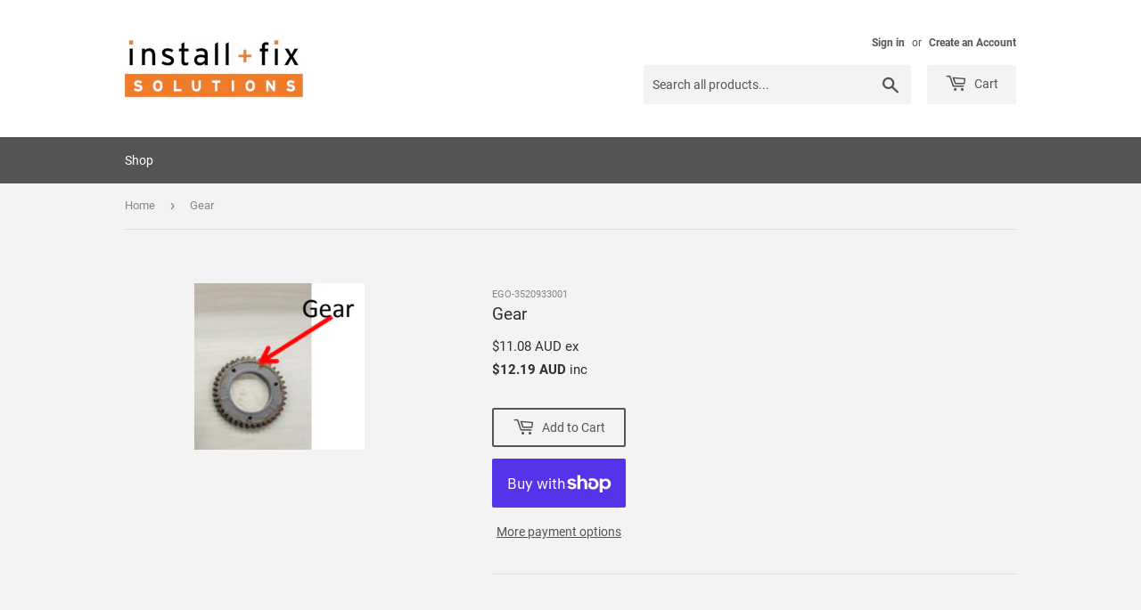

--- FILE ---
content_type: application/javascript
request_url: https://shop-au.installandfix.com/apps/sap/1769798902/api/2/GFsbGFuZGZpeC5teXNob3BpZnkuY29taW5zd.js
body_size: 41231
content:
window.tdfEventHub.TriggerEventOnce('data_app2',{"offers":{"7":{"32955":{"id":32955,"trigger":{"segment_ids":[4884]},"apply_num":0,"display_id":1,"message":"","mtv_message":"","more_products":false,"product_groups":[{"type_id":3,"ids":[544959627322,544960708666,4865365409901,4865360691309,591412691002,659919667258,6676658520173,544967229498,6598586007661,6598594265197,4865273495661,4538646200429,4865183776877,6743405658221,6836766310509,544978108474,6743405592685,4342100328557,659915440186,659915997242,2486545973306,9371773796627,4865361182829,544978698298,1701427085370,4538645086317,9321144221971,6598587023469,2486543286330,544998195258,544943603770,659919601722,563085475898,2486538076218,2486545350714,6810795704429,659916324922,6577695883373,2486530048058,4342100525165,2486548758586,544945602618,2486544924730,544956481594,9439915245843,6836766113901,659919339578,6676662354029,4865328152685,2486542794810,2486530801722,4865369768045,4865360789613,659916128314,544952909882,6676657504365,6676656128109,6598586597485,2486529753146,659917013050,544999243834,4538646691949,591412527162,9321141993747,4538646233197,9321141010707,6598591479917,4865360461933,659915800634,9321141928211,8857605636371,6676659994733,6676647280749,4342099476589,659925598266,6671846932589,6598587056237,4865371177069,659922812986,544979484730,9130442621203,8347145699603,6836765851757,4572402843757,2486530310202,2486529327162,659916652602,591412756538,544996655162,544957628474,6743405461613,2486529392698,6598586269805,4865329135725,2486526705722,659918880826,659916455994,563085410362,545003274298,8868077830419,8012937822483,6743406280813,4865162215533,2486530342970,544944554042,6676659208301,4538646626413,4538646397037,2486532997178,2486531293242,2486530506810,2486530441274,2486529851450,2486527590458,659919437882,591412363322,544982040634,544965066810,9485374947603,8857605832979,8347145732371,6836766015597,6743405559917,6598594723949,6598594592877,6577695850605,4538646757485,4538646528109,4538645217389,2486530605114,2486527885370,659918651450,659916521530,545002324026,544955531322,544949993530,544943439930,8868080582931,8868080484627,6836766048365,6836765982829,6743405428845,6676662059117,6671847129197,6598591053933,6598585516141,4865329037421,4865328742509,2486536044602,2486534078522,2486530736186,2486528049210,659923402810,545000095802,9904849649939,9321141076243,8857605603603,6836765917293,6836760936557,6743405625453,6676662812781,6676656390253,6598586892397,4538646102125,2486544859194,2486530572346,659916259386,545005764666,544954548282,9752577769747,9321142714643,8868078256403,8857606193427,8857605701907,8347149730067,6810795802733,6676647346285,6598591217773,6598589481069,6598587449453,6598587220077,6563532832877,4865329102957,2486531424314,2486530834490,2486529458234,2486526738490,659918422074,659917406266,544984825914,544961200186,544957825082,544951926842,544942129210,9485374750995,9130363814163,8868078878995,8868077797651,8857620119827,8857619955987,8857619923219,8857619890451,8857607405843,8857606488339,8857605865747,8347145502995,6906244694125,6841999851629,6841988382829,6836760903789,6743406968941,6743406149741,6743406116973,6598591086701,6598587187309,6598586794093,6598586564717,4865360986221,4865339424877,4865273987181,4538646134893,4538645741677,2486578053178,2486547316794,2486537519162,2486530703418,2486530080826,2486529687610,2486529425466,2486527983674,659922321466,659919732794,659918291002,659917471802,659916914746,545002192954,545000292410,544986038330,544980762682,544975716410,544975585338,544966508602,10184096743699,9757408952595,9757407838483,9752577605907,9709518422291,9485496025363,9485492715795,9485376225555,9321142059283,9321141797139,9130410541331,9130410508563,8868078321939,8857606422803,8552953250067,8347146715411,8347145535763,8067913744659,6841987858541,6836766244973,6836765818989,6818808889453,6810795769965,6743406903405,6743406510189,6743406477421,6743406346349,6676662452333,6676658454637,6676657045613,6671846867053,6598593118317,6598591381613,6598590791789,6598590464109,6598589775981,6598587580525,6598587089005,6598586663021,6598586499181,6598586368109,6598585778285,6598585679981,6563533914221,6563533521005,6563532865645,4865328382061,4865273921645,4538645381229,2486552526906,2486545154106,2486538240058,2486537551930,2486534438970,2486533914682,2486532309050,2486532145210,2486531129402,2486531063866,2486530146362,2486529982522,2486529949754,2486529261626,2486529163322,2486528835642,2486527787066,2486527328314,659918225466,659916718138,659915898938,659915505722,659914293306,591412428858,591412265018,545004322874,544987775034,544980664378,544962609210,544962215994,544961265722,544957268026,544953008186,544952090682,544947699770,10210241839379,9990774685971,9907961037075,9788194193683,9788193734931,9768188313875,9757412131091,9757408985363,9757408919827,9752577900819,9752577736979,9688044962067,9669576524051,9485498646803,9485498450195,9485498024211,9485497172243,9485495566611,9485492486419,9485489635603,9485489242387,9485487538451,9485375701267,9321145270547,9321145041171,9321144713491,9321143009555,9321142780179,9321141534995,9321141141779,9130409558291,9130409296147,9130409034003,8868079436051,8868078780691,8868078747923,8868078289171,8868078092563,8868077732115,8868077437203,8857619857683,8857619824915,8857606652179,8857605964051,8857605767443,8857605570835,8857605472531,8690147885331,8552955773203,8552955216147,8552952332563,8530563825939,8347150713107,8347149959443,8347149795603,8347148026131,8347147632915,8347147600147,8347147469075,8347146944787,8347146780947,8347146518803,8347145470227,8149651161363,8138145235219,8031937724691,6906247446637,6906246168685,6842000310381,6842000081005,6842000048237,6841999720557,6841999655021,6743407034477,6743405920365,6743405887597,6676662419565,6676662386797,6676661731437,6676661567597,6676660617325,6676660289645,6676658946157,6676658847853,6676658192493,6676657897581,6676657733741,6676657635437,6676657537133,6676656980077,6676656947309,6676656750701,6676656554093,6676656193645,6676647706733,6676647182445,6671847063661,6598594658413,6598594429037,6598594134125,6598594101357,6598593085549,6598593020013,6598592987245,6598591840365,6598591283309,6598590955629,6598590824557,6598590431341,6598590136429,6598589710445,6598589513837,6598588956781,6598588727405,6598588629101,6598588596333,6598588563565,6598588432493,6598588334189,6598588301421,6598588203117,6598587547757,6598587285613,6598585417837,6577695817837,6563533881453,4865369964653,4865369636973,4865369604205,4865366196333,4865329397869,4865328087149,4865328021613,4538646462573,4538646069357,4538646036589,4538646003821,4538645545069,4538645315693,4342101278829,2486556131386,2486555639866,2486554099770,2486553968698,2486543384634,2486540369978,2486540042298,2486539386938,2486535684154,2486534537274,2486534504506,2486534373434,2486534275130,2486534209594,2486533226554,2486531227706,2486531194938,2486530998330,2486530932794,2486530375738,2486530113594,2486529785914,2486528344122,2486527852602,2486527754298,2486527721530,2486527262778,2486526804026,659925336122,659924713530,659923730490,659920879674,659917766714,659917176890,659916390458,659915604026,659914719290,659914522682,591415803962,591412854842,591412658234,563085344826,545001537594,544999440442,544995672122,544991838266,544980140090,544976764986,544974274618,544967819322,544963985466,544954875962,544951271482,544948944954,544946683962,544945799226,10210241806611,10005530345747,9990806307091,9990777209107,9990777176339,9990777143571,9990777110803,9990777078035,9990777045267,9990777012499,9990776979731,9990776946963,9990776914195,9990776881427,9990776848659,9990776783123,9990776750355,9990776717587,9990776684819,9990776652051,9990776619283,9990776586515,9990776553747,9990776520979,9990776488211,9990776455443,9990776422675,9990776389907,9990776357139,9990776324371,9990776291603,9990776226067,9990776193299,9990776160531,9990776127763,9990776094995,9990776062227,9990776029459,9990775931155,9990775898387,9990775865619,9990775832851,9990775800083,9990775734547,9990775701779,9990775669011,9990775636243,9990775603475,9990775570707,9990775537939,9990775505171,9990775472403,9990775439635,9990775406867,9990775374099,9990775341331,9990775308563,9990775275795,9990775243027,9990775177491,9990775144723,9990775079187,9990775046419,9990775013651,9990774980883,9990774948115,9990774915347,9990774882579,9990774849811,9990774784275,9990774718739,9990774653203,9990774620435,9990774587667,9990774522131,9990774489363,9990774456595,9990774423827,9990774391059,9990774358291,9990774292755,9990774259987,9990774227219,9990774194451,9990774161683,9990774128915,9990774096147,9990774063379,9990774030611,9990773997843,9990773932307,9990773899539,9990773834003,9990773801235,9971425214739,9882688913683,9868721651987,9868721586451,9828444078355,9828444045587,9828444012819,9799280591123,9799280460051,9799280361747,9799280328979,9799280263443,9799280230675,9793390575891,9793390543123,9793390477587,9793390444819,9793390412051,9788194455827,9788194423059,9788194390291,9788194357523,9788194324755,9788194259219,9788194160915,9788194128147,9788194095379,9788194062611,9788194029843,9788193997075,9788193964307,9788193931539,9788193898771,9788193833235,9788193800467,9788193767699,9788193702163,9788193669395,9788193636627,9788193603859,9788193538323,9788193505555,9768188412179,9768188346643,9768188281107,9768188215571,9763482108179,9763482075411,9763482009875,9762094973203,9757412065555,9757412000019,9757411606803,9757411475731,9757411377427,9757411246355,9757411180819,9757411148051,9757410525459,9757410492691,9757410459923,9757410427155,9757410394387,9757410361619,9757410328851,9757410296083,9757410230547,9757410197779,9757410165011,9757410132243,9757410099475,9757410066707,9757410033939,9757410001171,9757409902867,9757409837331,9757409804563,9757409771795,9757409739027,9757409706259,9757409673491,9757409640723,9757409607955,9757409575187,9757409542419,9757409444115,9757409411347,9757409378579,9757409345811,9757409313043,9757409280275,9757409247507,9757409214739,9757409181971,9757409116435,9757409050899,9757409018131,9757408887059,9757408788755,9757408755987,9757408723219,9757408690451,9757408657683,9757408624915,9757408592147,9757408559379,9757408526611,9757408493843,9757408395539,9757408330003,9757408297235,9757408231699,9757408133395,9757408100627,9757408035091,9757408002323,9757407969555,9757407936787,9757407904019,9757407805715,9757407772947,9757407740179,9757407707411,9757407674643,9757407641875,9757407609107,9757407576339,9757407543571,9757407510803,9757407478035,9757407445267,9757407379731,9757407346963,9757407314195,9757407281427,9757407248659,9757407215891,9757407183123,9757407150355,9757407117587,9757407084819,9757407052051,9757407019283,9757406986515,9757406953747,9757406920979,9757406888211,9757406855443,9757406822675,9757406789907,9757406757139,9757406691603,9757406626067,9757406593299,9757406560531,9757406527763,9757406429459,9757406396691,9757406363923,9757406331155,9757406298387,9757406265619,9755645214995,9752578359571,9752578294035,9752578261267,9752578228499,9752578195731,9752578130195,9752578064659,9752578031891,9752577999123,9752577966355,9752577802515,9752577671443,9751131685139,9730844393747,9709518455059,9709518356755,9709518323987,9709518291219,9690708377875,9690708214035,9690708181267,9690708148499,9690708115731,9690708017427,9690707886355,9690707853587,9690707820819,9690707788051,9688046600467,9688046534931,9688046502163,9688046469395,9688046436627,9688046371091,9688046305555,9688046272787,9688046240019,9688046207251,9688046174483,9688046141715,9688046076179,9688046043411,9688046010643,9688045977875,9688045945107,9688045912339,9688045879571,9688045846803,9688045814035,9688045781267,9688045715731,9688045682963,9688045650195,9688045617427,9688045551891,9688045519123,9688045486355,9688045453587,9688045420819,9688045388051,9688045355283,9688045322515,9688045256979,9688045224211,9688045191443,9688045158675,9688045125907,9688045093139,9688045027603,9688044994835,9688044929299,9688044896531,9688044863763,9688044830995,9688044798227,9688044765459,9688044732691,9688044699923,9688044667155,9688044634387,9688044568851,9688044536083,9688044503315,9688044470547,9688044437779,9688044405011,9688044372243,9669601820947,9669583012115,9669582979347,9669582946579,9669582913811,9669582881043,9669582848275,9669582815507,9669582782739,9669582749971,9669582684435,9669582618899,9669582586131,9669582553363,9669582520595,9669582455059,9669582356755,9669582323987,9669582258451,9669582192915,9669582127379,9669582094611,9669582061843,9669582029075,9669581963539,9669581930771,9669581898003,9669581865235,9669581832467,9669581799699,9669581734163,9669581701395,9669581668627,9669581635859,9669581603091,9669581570323,9669581504787,9669581439251,9669581373715,9669581340947,9669581308179,9669581275411,9669581209875,9669581177107,9669581111571,9669581046035,9669580947731,9669580882195,9669580849427,9669580751123,9669580652819,9669580587283,9669580554515,9669580521747,9669580488979,9669580423443,9669580390675,9669580357907,9669580325139,9669580259603,9669580194067,9669580161299,9669580128531,9669580095763,9669580062995,9669580030227,9669579997459,9669579964691,9669579866387,9669579800851,9669579768083,9669579735315,9669579702547,9669579669779,9669579604243,9669579538707,9669579505939,9669579440403,9669579407635,9669579309331,9669579276563,9669579243795,9669579178259,9669579145491,9669579079955,9669579047187,9669579014419,9669578981651,9669578948883,9669578916115,9669578883347,9669578817811,9669578785043,9669578752275,9669578719507,9669578686739,9669578653971,9669578621203,9669578588435,9669578555667,9669578522899,9669578490131,9669578457363,9669578424595,9669578359059,9669578293523,9669578195219,9669578129683,9669578096915,9669578064147,9669577998611,9669577900307,9669577867539,9669577834771,9669577802003,9669577736467,9669577670931,9669577638163,9669577605395,9669577572627,9669577507091,9669577474323,9669577441555,9669577408787,9669577376019,9669577277715,9669577179411,9669577146643,9669577081107,9669577048339,9669577015571,9669576982803,9669576884499,9669576851731,9669576786195]}],"discount":{"type_id":5,"value":{"levels":[{"discount":{"type_id":1,"value":52},"quantity":1},{"discount":{"type_id":3},"quantity":1}]}}}}},"settings":{"10":{},"11":{},"2":{"coa":0},"3":{"coa":0},"4":{"use_default":2},"6":{"extra_scopes":"write_price_rules,read_discounts,write_discounts","d_mode":1,"sale_place_id":1,"discount_widget":true,"mini_dwidget_off":true,"ribbon_place_id":2,"coa":0,"enable_gift_popup":true},"7":{"id":18596,"pub_domain":"shop-au.installandfix.com","key":"e9c8e27576b1806152ccd20459c66c23","currency":"AUD","currency_format":"${{amount}} AUD","timezone_offset":10},"8":{"add":"Add to cart","add_all":"Add selected to cart","added":"added","added_successfully":"Added successfully","apply":"Apply","buy_quantity":"Buy {quantity}","cart":"Cart","cart_discount":"cart discount","cart_discount_code":"Discount code","cart_rec":"Cart recommendation","cart_total":"Cart total","checkout":"Checkout","continue_checkout":"Continue to checkout","continue_shopping":"Continue shopping","copied":"Copied","copy":"Copy","discount":"discount","discount_cal_at_checkout":"Discounts calculated at checkout","email_no_match_code":"Customer information does not meet the requirements for the discount code","explore":"Explore","free_gift":"free gift","free_ship":"free shipping","includes":"includes","input_discount_code":"Gift card or discount code","invalid_code":"Unable to find a valid discount matching the code entered","item":"item","items":"items","lo_earn":"You can earn points for every purchase","lo_have":"You have {point}","lo_hi":"Hi {customer.name}","lo_join":"Join us to earn rewards today","lo_point":"point","lo_points":"points","lo_redeem":"Redeem","lo_reward_view":"View all our rewards \u003e\u003e","lo_signin":"Log in","lo_signup":"Sign up","lo_welcome":"Welcome to our Loyalty Program","m_country":"","m_custom":"","m_lang":"","m_lang_on":"","more":"More","no_thank":"No thanks","off":"Off","product_details":"View full product details","quantity":"Quantity","replace":"Replace","ribbon_price":"ribbon_price","sale":"Sale","select_for_bundle":"Add to bundle","select_free_gift":"Select gift","select_other_option":"Please select other options","sold_out":"Sold out","total_price":"Total price","view_cart":"View cart","wholesale_discount":"Discount","wholesale_gift":"Free","wholesale_quantity":"Quantity","you_added":"You added","you_replaced":"Replaced successfully!","you_save":"Save","your_discount":"Your discount","your_price":"Your price"}},"products":{"10005530345747":{"i":10005530345747,"t":"Refurbished Unit","h":"refurbished-unit","p":"","v":[{"i":51805630923027,"x":"Default Title","a":0}],"no":true},"10184096743699":{"i":10184096743699,"t":"Depth Stop Plate","h":"depth-stop-plate-8","p":"","v":[{"i":52600798970131,"x":"Default Title","a":14.85}]},"10210241806611":{"i":10210241806611,"t":"Bag Frame","h":"bag-frame-3","p":"","v":[{"i":52693611381011,"x":"Default Title","a":35.77}]},"10210241839379":{"i":10210241839379,"t":"Grass Catcher","h":"grass-catcher-8","p":"","v":[{"i":52693611413779,"x":"Default Title","a":52.3}]},"1701427085370":{"i":1701427085370,"t":"Handle ASSY","h":"handle-assy-8","p":"s/files/1/0012/6068/3322/files/2823711007.png","v":[{"i":15841835647034,"x":"Default Title","a":22.41}]},"2486526705722":{"i":2486526705722,"t":"DC Motor","h":"dc-motor-2","p":"","v":[{"i":23533083656250,"x":"Default Title","a":214.35}]},"2486526738490":{"i":2486526738490,"t":"DC Motor","h":"dc-motor-3","p":"s/files/1/0012/6068/3322/products/29aa7200-2088-481f-8c41-8f1337ab7034_1fd784f1-9ad5-4e7c-9f25-0aa64bc9aec3.png","v":[{"i":23533083721786,"x":"Default Title","a":173.92}]},"2486526804026":{"i":2486526804026,"t":"DC Motor","h":"dc-motor-4","p":"","v":[{"i":23533083787322,"x":"Default Title","a":169.95}]},"2486527262778":{"i":2486527262778,"t":"Handle Lever Set","h":"handle-lever-set-3","p":"","v":[{"i":23533093257274,"x":"Default Title","a":19.77}]},"2486527328314":{"i":2486527328314,"t":"Blow Tube ASSY","h":"blow-tube-assy","p":"","v":[{"i":23533093388346,"x":"Default Title","a":15.67}]},"2486527590458":{"i":2486527590458,"t":"Cone Nozzle Assembly","h":"cone-nozzle-assembly","p":"","v":[{"i":23533097254970,"x":"Default Title","a":7.71}]},"2486527721530":{"i":2486527721530,"t":"Shaft","h":"shaft-2","p":"","v":[{"i":23533097517114,"x":"Default Title","a":15.9}]},"2486527754298":{"i":2486527754298,"t":"Guard ASSY","h":"guard-assy-4","p":"s/files/1/0012/6068/3322/products/91708e14-c22b-440a-b066-9e5669b7a507_ab32adec-9fd3-420f-ba37-53dcc12e0312.png","v":[{"i":23533097549882,"x":"Default Title","a":46.94}]},"2486527787066":{"i":2486527787066,"t":"Lower Guard ASSY","h":"lower-guard-assy-1","p":"","v":[{"i":23533097582650,"x":"Default Title","a":20.39}]},"2486527852602":{"i":2486527852602,"t":"Guard ASSY","h":"guard-assy-5","p":"s/files/1/0012/6068/3322/files/2825605001.png","v":[{"i":23533097648186,"x":"Default Title","a":36.99}]},"2486527885370":{"i":2486527885370,"t":"Cutting Head Set (AH3800)","h":"cutting-head-set-5","p":"s/files/1/0012/6068/3322/files/AH3800.webp","v":[{"i":23533097680954,"x":"Default Title","a":0}],"no":true},"2486527983674":{"i":2486527983674,"t":"Lower Housing ASSY","h":"lower-housing-assy-4","p":"s/files/1/0012/6068/3322/products/28724ee1-d767-4633-a945-d693cd376e81_6fc62e3e-d17f-421c-84b6-e9dc0af3bec2.png","v":[{"i":23533097779258,"x":"Default Title","a":16.71}]},"2486528049210":{"i":2486528049210,"t":"Gear Case ASSY","h":"gear-case-assy-6","p":"","v":[{"i":23533098565690,"x":"Default Title","a":90.87}]},"2486528344122":{"i":2486528344122,"t":"Handle Cover ASSY","h":"handle-cover-assy-1","p":"","v":[{"i":23533101056058,"x":"Default Title","a":36.34}]},"2486528835642":{"i":2486528835642,"t":"Connecting Tube ASSY","h":"connecting-tube-assy-3","p":"","v":[{"i":23533103841338,"x":"Default Title","a":38.94}]},"2486529163322":{"i":2486529163322,"t":"Service Cover Assembly","h":"service-cover-assembly","p":"","v":[{"i":23533106921530,"x":"Default Title","a":25.93}]},"2486529261626":{"i":2486529261626,"t":"Handle ASSY","h":"handle-assy-9","p":"","v":[{"i":23533107118138,"x":"Default Title","a":172.94}]},"2486529327162":{"i":2486529327162,"t":"Telescope Tube","h":"telescope-tube-2","p":"","v":[{"i":23533107871802,"x":"Default Title","a":26.14}]},"2486529392698":{"i":2486529392698,"t":"Telescope Tube","h":"telescope-tube-3","p":"","v":[{"i":23533109313594,"x":"Default Title","a":24.82}]},"2486529425466":{"i":2486529425466,"t":"Handle ASSY","h":"handle-assy-10","p":"","v":[{"i":23533110329402,"x":"Default Title","a":193.33}]},"2486529458234":{"i":2486529458234,"t":"Handle Set","h":"handle-set-2","p":"","v":[{"i":23533110886458,"x":"Default Title","a":17.82}]},"2486529687610":{"i":2486529687610,"t":"Self-Propelled Unit","h":"self-propelled-unit-2","p":"","v":[{"i":23533111246906,"x":"Default Title","a":195.39}]},"2486529753146":{"i":2486529753146,"t":"Internal Wire ASSY","h":"internal-wire-assy-6","p":"","v":[{"i":23533111345210,"x":"Default Title","a":25.18}]},"2486529785914":{"i":2486529785914,"t":"Control Handle Set","h":"control-handle-set","p":"","v":[{"i":23533111443514,"x":"Default Title","a":24.43}]},"2486529851450":{"i":2486529851450,"t":"Switch Assembly","h":"switch-assembly-4","p":"","v":[{"i":23533111509050,"x":"Default Title","a":10.64}]},"2486529949754":{"i":2486529949754,"t":"Battery Box ASSY","h":"battery-box-assy-1","p":"","v":[{"i":23533111803962,"x":"Default Title","a":20.42}]},"2486529982522":{"i":2486529982522,"t":"Top Cover ASSY","h":"top-cover-assy-1","p":"","v":[{"i":23533111869498,"x":"Default Title","a":17.45}]},"2486530048058":{"i":2486530048058,"t":"Cover Assembly","h":"cover-assembly-5","p":"","v":[{"i":23533111967802,"x":"Default Title","a":25.38}]},"2486530080826":{"i":2486530080826,"t":"Battery Cover ASSY","h":"battery-cover-assy-1","p":"","v":[{"i":23533112033338,"x":"Default Title","a":23.6}]},"2486530113594":{"i":2486530113594,"t":"Switch Lever ASSY","h":"switch-lever-assy-1","p":"","v":[{"i":23533112131642,"x":"Default Title","a":24.74}]},"2486530146362":{"i":2486530146362,"t":"Tube Assembly","h":"tube-assembly-8","p":"","v":[{"i":23533112197178,"x":"Default Title","a":163.9}]},"2486530310202":{"i":2486530310202,"t":"4908 Electric Assembly (Blade drive)","h":"4908-electric-assembly","p":"s/files/1/0012/6068/3322/files/2826492001.png","v":[{"i":23533112393786,"x":"Default Title","a":126.29}]},"2486530342970":{"i":2486530342970,"t":"4909.1 Electric Assembly (Blade Drive)","h":"4909-1_electric-assembly","p":"","v":[{"i":23533112426554,"x":"Default Title","a":140.75}]},"2486530375738":{"i":2486530375738,"t":"Beam Assembly","h":"beam-assembly","p":"","v":[{"i":23533112459322,"x":"Default Title","a":21.51}]},"2486530441274":{"i":2486530441274,"t":"Motor \u0026 Gear ASSY","h":"motor-gear-assy-6","p":"s/files/1/0012/6068/3322/products/2826577002.png","v":[{"i":23533112557626,"x":"Default Title","a":63.52}]},"2486530506810":{"i":2486530506810,"t":"Handle Lever Set","h":"handle-lever-set-5","p":"","v":[{"i":23533112721466,"x":"Default Title","a":18.01}]},"2486530572346":{"i":2486530572346,"t":"Wheel Assembly","h":"wheel-assembly-7","p":"","v":[{"i":23533112787002,"x":"Default Title","a":22.08}]},"2486530605114":{"i":2486530605114,"t":"Wheel Assembly","h":"wheel-assembly-8","p":"","v":[{"i":23533112852538,"x":"Default Title","a":27.65}]},"2486530703418":{"i":2486530703418,"t":"Wheel Assembly","h":"wheel-assembly-9","p":"","v":[{"i":23533113049146,"x":"Default Title","a":27.34}]},"2486530736186":{"i":2486530736186,"t":"Wheel Assembly","h":"wheel-assembly-10","p":"","v":[{"i":23533113147450,"x":"Default Title","a":26.52}]},"2486530801722":{"i":2486530801722,"t":"4908 Fuse PCBA","h":"4908-fuse-pcba","p":"","v":[{"i":23533113409594,"x":"Default Title","a":26.53}]},"2486530834490":{"i":2486530834490,"t":"Electric Assembly (PCB)","h":"electric-assembly-18","p":"","v":[{"i":23533113475130,"x":"Default Title","a":249.68}]},"2486530932794":{"i":2486530932794,"t":"Electric Assembly","h":"electric-assembly-21","p":"","v":[{"i":23533113704506,"x":"Default Title","a":113.02}]},"2486530998330":{"i":2486530998330,"t":"Electric Assembly","h":"electric-assembly-23","p":"","v":[{"i":23533113835578,"x":"Default Title","a":27.32}]},"2486531063866":{"i":2486531063866,"t":"Electric Assembly","h":"electric-assembly-25","p":"s/files/1/0012/6068/3322/products/f3ee042e-bf24-4ba0-9c5d-e4a1f734a3b7_fda6767b-a1dc-45df-9330-8126695f3979.png","v":[{"i":23533113933882,"x":"Default Title","a":149.99}]},"2486531129402":{"i":2486531129402,"t":"4908 Switch Electric Assembly","h":"4908-switch-electric-assembly","p":"","v":[{"i":23533114097722,"x":"Default Title","a":35.52}]},"2486531194938":{"i":2486531194938,"t":"4908 Push Button Panel PCBA","h":"4908-push-button-panel-pcba","p":"","v":[{"i":23533114228794,"x":"Default Title","a":16.79}]},"2486531227706":{"i":2486531227706,"t":"4908 LED Control Electric Assembly","h":"4908-led-control-electric-assembly","p":"","v":[{"i":23533114294330,"x":"Default Title","a":34.57}]},"2486531293242":{"i":2486531293242,"t":"Electric Assembly","h":"electric-assembly-26","p":"","v":[{"i":23533114359866,"x":"Default Title","a":66.34}]},"2486531424314":{"i":2486531424314,"t":"Fan","h":"fan-5","p":"","v":[{"i":23533115080762,"x":"Default Title","a":6.61}]},"2486532145210":{"i":2486532145210,"t":"Front Handle Cover","h":"front-handle-cover","p":"","v":[{"i":23533116391482,"x":"Default Title","a":3.4}]},"2486532309050":{"i":2486532309050,"t":"Mounting Plate","h":"mounting-plate-3","p":"","v":[{"i":23533116588090,"x":"Default Title","a":6.73}]},"2486532997178":{"i":2486532997178,"t":"Protecting Cap","h":"protecting-cap-1","p":"","v":[{"i":23533117603898,"x":"Default Title","a":6.48}]},"2486533226554":{"i":2486533226554,"t":"Trigger","h":"trigger-2","p":"","v":[{"i":23533118095418,"x":"Default Title","a":5.35}]},"2486533914682":{"i":2486533914682,"t":"Transparent Guard","h":"transparent-guard-1","p":"","v":[{"i":23533119930426,"x":"Default Title","a":4.95}]},"2486534078522":{"i":2486534078522,"t":"Rear Enclosure","h":"rear-enclosure-3","p":"","v":[{"i":23533120258106,"x":"Default Title","a":12.65}]},"2486534209594":{"i":2486534209594,"t":"Switch Actuator","h":"switch-actuator-1","p":"","v":[{"i":23533120520250,"x":"Default Title","a":2.2}]},"2486534275130":{"i":2486534275130,"t":"Button","h":"button-6","p":"","v":[{"i":23533120651322,"x":"Default Title","a":2.2}]},"2486534373434":{"i":2486534373434,"t":"Sheath","h":"sheath-4","p":"","v":[{"i":23533120847930,"x":"Default Title","a":14.96}]},"2486534438970":{"i":2486534438970,"t":"Button","h":"button-7","p":"","v":[{"i":23533121011770,"x":"Default Title","a":2.59}]},"2486534504506":{"i":2486534504506,"t":"Upper Housing","h":"upper-housing","p":"s/files/1/0012/6068/3322/products/291c2200-3ac7-4ef8-9017-188ceae58b86_f853d180-e3c6-4466-89ed-88832f4c39e4.png","v":[{"i":23533121175610,"x":"Default Title","a":19.1}]},"2486534537274":{"i":2486534537274,"t":"Guard","h":"guard-4","p":"","v":[{"i":23533121241146,"x":"Default Title","a":20.48}]},"2486535684154":{"i":2486535684154,"t":"Control Handle","h":"control-handle-3","p":"","v":[{"i":23533123764282,"x":"Default Title","a":22.14}]},"2486536044602":{"i":2486536044602,"t":"Compression Spring","h":"compression-spring-3","p":"","v":[{"i":23533124780090,"x":"Default Title","a":3.02}]},"2486537519162":{"i":2486537519162,"t":"Leaf Spring","h":"leaf-spring","p":"","v":[{"i":23533126287418,"x":"Default Title","a":2.2}]},"2486537551930":{"i":2486537551930,"t":"Gasket Seal","h":"gasket-seal-3","p":"","v":[{"i":23533126320186,"x":"Default Title","a":3.67}]},"2486538076218":{"i":2486538076218,"t":"Bag Frame","h":"bag-frame-1","p":"s/files/1/0012/6068/3322/files/3706590001.png","v":[{"i":23533126877242,"x":"Default Title","a":15.87}]},"2486538240058":{"i":2486538240058,"t":"Blade (AB1701)","h":"blade-9","p":"","v":[{"i":23533127041082,"x":"Default Title","a":0}],"no":true},"2486539386938":{"i":2486539386938,"t":"Blade (AB1901)","h":"blade-10","p":"","v":[{"i":23533128679482,"x":"Default Title","a":0}],"no":true},"2486540042298":{"i":2486540042298,"t":"Left Inner Blade","h":"left-inner-blade","p":"","v":[{"i":23533129728058,"x":"Default Title","a":23.1}]},"2486540369978":{"i":2486540369978,"t":"Right Inner Blade","h":"right-inner-blade","p":"","v":[{"i":23533130154042,"x":"Default Title","a":23.1}]},"2486542794810":{"i":2486542794810,"t":"Grass Catcher Assembly","h":"grass-catcher-assembly","p":"s/files/1/0012/6068/3322/files/3800146001.png","v":[{"i":23533133332538,"x":"Default Title","a":42.09}]},"2486543286330":{"i":2486543286330,"t":"Grass Catcher Assembly (LM1900E-SP)","h":"grass-catcher-assembly-1","p":"s/files/1/0012/6068/3322/files/3800146002_6fc317fa-f4fc-4f85-9c67-a0a941353aa4.png","v":[{"i":23533134086202,"x":"Default Title","a":42.29}]},"2486543384634":{"i":2486543384634,"t":"Harness","h":"harness-7","p":"","v":[{"i":23533134184506,"x":"Default Title","a":48.79}]},"2486544859194":{"i":2486544859194,"t":"Switch Box ASSY","h":"switch-box-assy","p":"","v":[{"i":23533135757370,"x":"Default Title","a":18.89}]},"2486544924730":{"i":2486544924730,"t":"Pothook Assembly","h":"pothook-assembly","p":"","v":[{"i":23533135822906,"x":"Default Title","a":4.77}]},"2486545154106":{"i":2486545154106,"t":"Handle Set","h":"handle-set-4","p":"","v":[{"i":23533135953978,"x":"Default Title","a":32.87}]},"2486545350714":{"i":2486545350714,"t":"Decorative Cover ASSY","h":"decorative-cover-assy-4","p":"","v":[{"i":23533136347194,"x":"Default Title","a":10.13}]},"2486545973306":{"i":2486545973306,"t":"Internal Wire ASSY","h":"internal-wire-assy-7","p":"s/files/1/0012/6068/3322/files/4860423001.png","v":[{"i":23533137002554,"x":"Default Title","a":154.6}]},"2486547316794":{"i":2486547316794,"t":"Wiring Harness","h":"wiring-harness-10","p":"","v":[{"i":23533138411578,"x":"Default Title","a":21.61}]},"2486548758586":{"i":2486548758586,"t":"Switch Assembly","h":"switch-assembly-5","p":"s/files/1/0012/6068/3322/products/443fc721-ae5b-41b3-9a05-5c233836304b.png","v":[{"i":23533140279354,"x":"Default Title","a":56.21}]},"2486552526906":{"i":2486552526906,"t":"Hexagon Socket Screw","h":"hexagon-socket-screw-12","p":"","v":[{"i":23533145292858,"x":"Default Title","a":2.2}]},"2486553968698":{"i":2486553968698,"t":"Hexagon Socket Screw","h":"hexagon-socket-screw-15","p":"","v":[{"i":23533146931258,"x":"Default Title","a":2.2}]},"2486554099770":{"i":2486554099770,"t":"Hexagon Socket Screw","h":"hexagon-socket-screw-16","p":"","v":[{"i":23533147062330,"x":"Default Title","a":2.2}]},"2486555639866":{"i":2486555639866,"t":"Bolt and Washer Set","h":"bolt-and-washer-set-1","p":"","v":[{"i":23533149290554,"x":"Default Title","a":2.2}]},"2486556131386":{"i":2486556131386,"t":"Spring Pin","h":"spring-pin-1","p":"","v":[{"i":23533152206906,"x":"Default Title","a":2.2}]},"2486578053178":{"i":2486578053178,"t":"Adaptor for BAX1500 \u0026 BH1000","h":"adaptor-for-bax1500-bh1000-1","p":"","v":[{"i":23533341245498,"x":"Default Title","a":136.72}]},"4342099476589":{"i":4342099476589,"t":"Electric Assembly (2830371001) (2830371000)","h":"electric-assembly-27","p":"","v":[{"i":31135679217773,"x":"Default Title","a":137.1}]},"4342100328557":{"i":4342100328557,"t":"Mulch Plug (LM1700E, LM1700E-SP)","h":"mulch-plug-1","p":"s/files/1/0012/6068/3322/products/3129296001.png","v":[{"i":31135680692333,"x":"Default Title","a":17.41}]},"4342100525165":{"i":4342100525165,"t":"Mulch Plug","h":"mulch-plug-2","p":"s/files/1/0012/6068/3322/products/3129545001.jpg","v":[{"i":31135680888941,"x":"Default Title","a":18.31}]},"4342101278829":{"i":4342101278829,"t":"Internal Wire ASSY (4860544000) (4860544001)","h":"internal-wire-assy-17","p":"","v":[{"i":31135682035821,"x":"Default Title","a":38.89}]},"4538645086317":{"i":4538645086317,"t":"Cover ASSY","h":"cover-assy","p":"s/files/1/0012/6068/3322/files/2826745002.png","v":[{"i":32076669157485,"x":"Default Title","a":27.06}]},"4538645217389":{"i":4538645217389,"t":"Housing Set","h":"housing-set-1","p":"","v":[{"i":32076669386861,"x":"Default Title","a":48.77}]},"4538645315693":{"i":4538645315693,"t":"Cover Assembly","h":"cover-assembly-6","p":"","v":[{"i":32076669452397,"x":"Default Title","a":8.93}]},"4538645381229":{"i":4538645381229,"t":"Brake Assembly","h":"brake-assembly","p":"","v":[{"i":32076669780077,"x":"Default Title","a":18.79}]},"4538645545069":{"i":4538645545069,"t":"Button Unit","h":"button-unit-1","p":"","v":[{"i":32076670173293,"x":"Default Title","a":8.53}]},"4538645741677":{"i":4538645741677,"t":"Electric ASSY","h":"electric-assy","p":"","v":[{"i":32076670926957,"x":"Default Title","a":179.8}]},"4538646003821":{"i":4538646003821,"t":"Switch Trigger","h":"switch-trigger-5","p":"","v":[{"i":32076671320173,"x":"Default Title","a":2.2}]},"4538646036589":{"i":4538646036589,"t":"Lock off Button","h":"lock-off-button","p":"","v":[{"i":32076671352941,"x":"Default Title","a":2.2}]},"4538646069357":{"i":4538646069357,"t":"Rubber Gasket","h":"rubber-gasket-5","p":"","v":[{"i":32076671385709,"x":"Default Title","a":2.2}]},"4538646102125":{"i":4538646102125,"t":"Sheath","h":"sheath-5","p":"s/files/1/0012/6068/3322/files/EGO-3130408001-Sheath-01-08-2025_11_32_AM.png","v":[{"i":32076671516781,"x":"Default Title","a":10.43}]},"4538646134893":{"i":4538646134893,"t":"Board","h":"board","p":"","v":[{"i":32076671615085,"x":"Default Title","a":18.06}]},"4538646200429":{"i":4538646200429,"t":"Sprocket","h":"sprocket-1","p":"s/files/1/0012/6068/3322/files/3422529001.png","v":[{"i":32076671746157,"x":"Default Title","a":22.38}]},"4538646233197":{"i":4538646233197,"t":"Adjusting Base","h":"adjusting-base","p":"","v":[{"i":32076671811693,"x":"Default Title","a":7.21}]},"4538646397037":{"i":4538646397037,"t":"Protecting Cover","h":"protecting-cover","p":"","v":[{"i":32076672008301,"x":"Default Title","a":2.2}]},"4538646462573":{"i":4538646462573,"t":"Wood Teeth","h":"wood-teeth","p":"","v":[{"i":32076672073837,"x":"Default Title","a":5.45}]},"4538646528109":{"i":4538646528109,"t":"Chain","h":"chain-2","p":"","v":[{"i":32076672270445,"x":"Default Title","a":0}],"no":true},"4538646626413":{"i":4538646626413,"t":"Cross Recessed Pan Head Screw","h":"cross-recessed-pan-head-screw","p":"s/files/1/0012/6068/3322/products/5620731001_6750216d-02af-403a-b1dc-238a16ba42ad.webp","v":[{"i":32076672434285,"x":"Default Title","a":2.2}]},"4538646691949":{"i":4538646691949,"t":"Gasket","h":"gasket-13","p":"s/files/1/0012/6068/3322/files/5660208002.png","v":[{"i":32076672499821,"x":"Default Title","a":2.2}]},"4538646757485":{"i":4538646757485,"t":"Felt Ring","h":"felt-ring","p":"","v":[{"i":32076672630893,"x":"Default Title","a":2.2}]},"4572402843757":{"i":4572402843757,"t":"50cm High Lift Mower Blade to suit LM2021E \u0026 LM2022E-SP","h":"50cm-high-lift-mower-blade-to-suit-lm2021e-lm2022e-sp","p":"s/files/1/0012/6068/3322/products/AB2001.jpg","v":[{"i":32250075381869,"x":"Default Title","a":0}],"no":true},"4865162215533":{"i":4865162215533,"t":"DC Motor (2730249001)","h":"dc-motor-5","p":"","v":[{"i":33210486292589,"x":"Default Title","a":230.58}]},"4865183776877":{"i":4865183776877,"t":"Wheel Assembly","h":"wheel-assembly-11","p":"s/files/1/0012/6068/3322/files/2824429003.png","v":[{"i":33210523123821,"x":"Default Title","a":16.01}]},"4865273495661":{"i":4865273495661,"t":"Wheel Assembly","h":"wheel-assembly-12","p":"s/files/1/0012/6068/3322/files/2825267001.png","v":[{"i":33210667237485,"x":"Default Title","a":29.47}]},"4865273921645":{"i":4865273921645,"t":"Front Axle Set","h":"front-axle-set-4","p":"","v":[{"i":33210667991149,"x":"Default Title","a":20.11}]},"4865273987181":{"i":4865273987181,"t":"Handle Lever Set","h":"handle-lever-set-6","p":"","v":[{"i":33210668187757,"x":"Default Title","a":14.35}]},"4865328021613":{"i":4865328021613,"t":"Handle Assy","h":"handle-assy-11","p":"","v":[{"i":33210809024621,"x":"Default Title","a":259.83}]},"4865328087149":{"i":4865328087149,"t":"Service Cover Assembly","h":"service-cover-assembly-1","p":"","v":[{"i":33210809090157,"x":"Default Title","a":23.93}]},"4865328152685":{"i":4865328152685,"t":"Self-Propelled Unit","h":"self-propelled-unit-3","p":"","v":[{"i":33210809155693,"x":"Default Title","a":193.66}]},"4865328382061":{"i":4865328382061,"t":"Handle Set","h":"handle-set-5","p":"","v":[{"i":33210809876589,"x":"Default Title","a":70.99}]},"4865328742509":{"i":4865328742509,"t":"Beam Assembly","h":"beam-assembly-1","p":"","v":[{"i":33210810728557,"x":"Default Title","a":20.36}]},"4865329037421":{"i":4865329037421,"t":"Beam Assembly","h":"beam-assembly-2","p":"","v":[{"i":33210811023469,"x":"Default Title","a":19.97}]},"4865329102957":{"i":4865329102957,"t":"Brush Assembly","h":"brush-assembly","p":"","v":[{"i":33210811089005,"x":"Default Title","a":127.38}]},"4865329135725":{"i":4865329135725,"t":"Internal Wire ASSY","h":"internal-wire-assy-18","p":"","v":[{"i":33210811121773,"x":"Default Title","a":17.66}]},"4865329397869":{"i":4865329397869,"t":"Control Handle Set","h":"control-handle-set-2","p":"","v":[{"i":33210811383917,"x":"Default Title","a":15.65}]},"4865339424877":{"i":4865339424877,"t":"4907.1_Switch Electric Assembly","h":"4907-1_switch-electric-assembly","p":"","v":[{"i":33210829504621,"x":"Default Title","a":40.24}]},"4865360461933":{"i":4865360461933,"t":"Rear Enclosure","h":"rear-enclosure-4","p":"","v":[{"i":33210863419501,"x":"Default Title","a":16.61}]},"4865360691309":{"i":4865360691309,"t":"Mulch Plug","h":"mulch-plug-3","p":"s/files/1/0012/6068/3322/files/3129653001.png","v":[{"i":33210863616109,"x":"Default Title","a":22.72}]},"4865360789613":{"i":4865360789613,"t":"Trail Shield","h":"trail-shield-2","p":"","v":[{"i":33210863747181,"x":"Default Title","a":12.17}]},"4865360986221":{"i":4865360986221,"t":"Height Adjusting Lever","h":"height-adjusting-lever-2","p":"","v":[{"i":33210864042093,"x":"Default Title","a":7.75}]},"4865361182829":{"i":4865361182829,"t":"Fan","h":"fan-6","p":"s/files/1/0012/6068/3322/files/3403110001.png","v":[{"i":33210864238701,"x":"Default Title","a":8.02}]},"4865365409901":{"i":4865365409901,"t":"Grass Catcher (LM2130E-SP)","h":"grass-catcher-4","p":"s/files/1/0012/6068/3322/files/3800074001.png","v":[{"i":33210870726765,"x":"Default Title","a":55.67}]},"4865366196333":{"i":4865366196333,"t":"Bus Wire Harness Assembly","h":"bus-wire-harness-assembly","p":"","v":[{"i":33210871578733,"x":"Default Title","a":19.89}]},"4865369604205":{"i":4865369604205,"t":"Bolt and Washer Set","h":"bolt-and-washer-set-2","p":"","v":[{"i":33210877902957,"x":"Default Title","a":2.2}]},"4865369636973":{"i":4865369636973,"t":"Bolt and Washer Set","h":"bolt-and-washer-set-3","p":"","v":[{"i":33210877935725,"x":"Default Title","a":2.2}]},"4865369768045":{"i":4865369768045,"t":"Flange Bolt","h":"flange-bolt","p":"","v":[{"i":33210878066797,"x":"Default Title","a":3.59}]},"4865369964653":{"i":4865369964653,"t":"Plain Washer","h":"plain-washer-18","p":"","v":[{"i":33210878230637,"x":"Default Title","a":2.2}],"no":true},"4865371177069":{"i":4865371177069,"t":"Washer","h":"washer-13","p":"","v":[{"i":33210879639661,"x":"Default Title","a":4.29}]},"544942129210":{"i":544942129210,"t":"Hexagon Socket Screw (5620446000)","h":"hexagon-socket-screw-5620446001","p":"","v":[{"i":7045010325562,"x":"Default Title","a":2.2}]},"544943439930":{"i":544943439930,"t":"Hexagon Socket Screw","h":"hexagon-socket-screw-6","p":"","v":[{"i":7045018845242,"x":"Default Title","a":2.2}]},"544943603770":{"i":544943603770,"t":"Sleeve","h":"sleeve-2","p":"s/files/1/0012/6068/3322/files/3128734001.png","v":[{"i":7045019041850,"x":"Default Title","a":2.2}]},"544944554042":{"i":544944554042,"t":"Guiding Block","h":"guiding-block-1","p":"","v":[{"i":7045024448570,"x":"Default Title","a":2.2}]},"544945602618":{"i":544945602618,"t":"Sheath","h":"sheath-2","p":"s/files/1/0012/6068/3322/products/4ab50020-9315-409c-a6aa-2de225b88dc3.png","v":[{"i":7045026676794,"x":"Default Title","a":8.44}]},"544945799226":{"i":544945799226,"t":"Screw","h":"screw-18","p":"s/files/1/0012/6068/3322/products/171e1290-f8bf-4b39-98a9-b542a07aa69e.png","v":[{"i":7045026873402,"x":"Default Title","a":2.2}]},"544946683962":{"i":544946683962,"t":"Sleeve","h":"sleeve-3","p":"","v":[{"i":7045033099322,"x":"Default Title","a":2.2}]},"544947699770":{"i":544947699770,"t":"Screw with Washer (5620515000)","h":"screw-with-washer-5620515000","p":"","v":[{"i":7045037588538,"x":"Default Title","a":2.2}]},"544948944954":{"i":544948944954,"t":"Screw with Washer (5620526000)","h":"screw-with-washer-5620526000","p":"s/files/1/0012/6068/3322/products/5f204040-9f37-46ef-abe9-71d3d18f404d.png","v":[{"i":7045042405434,"x":"Default Title","a":2.2}]},"544949993530":{"i":544949993530,"t":"Hexagon Socket Screw (5620543000)","h":"hexagon-socket-screw-5620543000","p":"","v":[{"i":7045048074298,"x":"Default Title","a":2.2}]},"544951271482":{"i":544951271482,"t":"Hexagon Socket Screw (5620544000)","h":"hexagon-socket-screw-5620544000","p":"","v":[{"i":7045057970234,"x":"Default Title","a":2.2}]},"544951926842":{"i":544951926842,"t":"Hexagon Socket Screw","h":"hexagon-socket-screw-8","p":"","v":[{"i":7045059969082,"x":"Default Title","a":2.2}]},"544952090682":{"i":544952090682,"t":"Height Adjusting Lever","h":"height-adjusting-lever-1","p":"s/files/1/0012/6068/3322/products/f438d553-22e8-460b-9a8a-20e44d55642a.png","v":[{"i":7045060132922,"x":"Default Title","a":6.95}]},"544952909882":{"i":544952909882,"t":"Screw","h":"screw-19","p":"","v":[{"i":7045064917050,"x":"Default Title","a":2.5}]},"544953008186":{"i":544953008186,"t":"EGO Logo","h":"ego-logo","p":"s/files/1/0012/6068/3322/products/fc6c4065-cafd-4928-b676-7455caf42382_56e1acd6-52ff-430a-8d66-a03c00f747b5.png","v":[{"i":7045065015354,"x":"Default Title","a":2.2}]},"544954548282":{"i":544954548282,"t":"Wing Nut (3400010000)","h":"wing-nut-3400010000","p":"","v":[{"i":7045071994938,"x":"Default Title","a":2.2}]},"544954875962":{"i":544954875962,"t":"Screw with Washer","h":"screw-with-washer-1","p":"","v":[{"i":7045073698874,"x":"Default Title","a":2.2}]},"544955531322":{"i":544955531322,"t":"Hexagon Socket Screw","h":"hexagon-socket-screw-9","p":"","v":[{"i":7045074616378,"x":"Default Title","a":2.2}]},"544956481594":{"i":544956481594,"t":"Hexagon Socket Screw","h":"hexagon-socket-screw-10","p":"s/files/1/0012/6068/3322/products/5620550001.png","v":[{"i":7045081399354,"x":"Default Title","a":2.2}]},"544957268026":{"i":544957268026,"t":"Kick-back Board (3402731000)","h":"kick-back-board-3402731000","p":"s/files/1/0012/6068/3322/products/f2d11b65-c2ee-474d-ae3a-c5f27350d5b0.png","v":[{"i":7045082775610,"x":"Default Title","a":24.6}]},"544957628474":{"i":544957628474,"t":"Screw with Washer (5620558000)","h":"screw-with-washer-2","p":"s/files/1/0012/6068/3322/files/5620558000.png","v":[{"i":7045083299898,"x":"Default Title","a":2.2}]},"544957825082":{"i":544957825082,"t":"Knob","h":"knob-4","p":"s/files/1/0012/6068/3322/products/deea35a1-7923-4e8b-afaa-f5cf4ad97ba3_9d3886a9-6899-47bf-9888-39e17f085f4d.png","v":[{"i":7045088444474,"x":"Default Title","a":4}]},"544959627322":{"i":544959627322,"t":"Wing Nut","h":"wing-nut-1","p":"s/files/1/0012/6068/3322/products/3402816001.png","v":[{"i":7045094277178,"x":"Default Title","a":4.05}]},"544960708666":{"i":544960708666,"t":"Release Button","h":"release-button-1","p":"s/files/1/0012/6068/3322/products/3402841001.png","v":[{"i":7045098831930,"x":"Default Title","a":6.28}]},"544961200186":{"i":544961200186,"t":"Bevel Lever","h":"bevel-lever","p":"s/files/1/0012/6068/3322/products/96bd4d3b-f59e-4380-ab3f-e2f736d16f17.png","v":[{"i":7045099290682,"x":"Default Title","a":5.35}]},"544961265722":{"i":544961265722,"t":"Prevailing Torque Hexagon Nut (5630006000)","h":"prevailing-torque-hexagon-nut-5630006000","p":"","v":[{"i":7045099356218,"x":"Default Title","a":2.2}]},"544962215994":{"i":544962215994,"t":"Shield(Used for EU)","h":"shieldused-for-eu","p":"s/files/1/0012/6068/3322/products/013395ca-1728-47a4-b598-074ec10ae259.png","v":[{"i":7045105090618,"x":"Default Title","a":38.66}]},"544962609210":{"i":544962609210,"t":"Hexagon Nut","h":"prevailing-torque-hexagon-nut-5630007000","p":"","v":[{"i":7045105483834,"x":"Default Title","a":2.2}]},"544963985466":{"i":544963985466,"t":"Cover plate (3421169000)","h":"cover-plate-3421169000","p":"","v":[{"i":7045113413690,"x":"Default Title","a":3.09}]},"544965066810":{"i":544965066810,"t":"Prevailing Torque Hexagon Nut (5630007000)","h":"prevailing-torque-hexagon-nut-5630007001","p":"","v":[{"i":7045119705146,"x":"Default Title","a":2.2}]},"544966508602":{"i":544966508602,"t":"Hexagon Nut","h":"hexagon-nut","p":"","v":[{"i":7045133336634,"x":"Default Title","a":2.2}]},"544967229498":{"i":544967229498,"t":"Sprocket (3421564000)","h":"sprocket-3421564000","p":"s/files/1/0012/6068/3322/products/6d676863-6cb8-4fd8-8c79-97d82ce38ad6.png","v":[{"i":7045140185146,"x":"Default Title","a":9.8}]},"544967819322":{"i":544967819322,"t":"Motor Housing (3421602000)","h":"motor-housing-3421602000","p":"s/files/1/0012/6068/3322/products/925f4a90-b9d0-49a1-a6df-59c724cdf976_b9452f0d-d786-4e03-95b5-4311a511f814.png","v":[{"i":7045146574906,"x":"Default Title","a":19.3}]},"544974274618":{"i":544974274618,"t":"Nut","h":"nut-2","p":"","v":[{"i":7045181210682,"x":"Default Title","a":2.2}]},"544975585338":{"i":544975585338,"t":"Nut (5630271000)","h":"nut-5630271000","p":"s/files/1/0012/6068/3322/products/20d883a7-33d5-474d-a85f-627180b1bc3f.png","v":[{"i":7045189435450,"x":"Default Title","a":2.2}]},"544975716410":{"i":544975716410,"t":"Connecting Lever","h":"connecting-lever","p":"s/files/1/0012/6068/3322/products/8611eefc-3a06-4777-bb09-206a9bbf7966.png","v":[{"i":7045189664826,"x":"Default Title","a":24.72}]},"544976764986":{"i":544976764986,"t":"Nut","h":"nut-3","p":"","v":[{"i":7045195595834,"x":"Default Title","a":2.37}]},"544978108474":{"i":544978108474,"t":"Nut","h":"nut-4","p":"s/files/1/0012/6068/3322/files/5630292001.png","v":[{"i":7045202247738,"x":"Default Title","a":2.28}]},"544978698298":{"i":544978698298,"t":"Outer Flange","h":"outer-flange-1","p":"s/files/1/0012/6068/3322/products/378a2918-677d-40bf-8d3f-b6425ff71b91.png","v":[{"i":7045205262394,"x":"Default Title","a":12.28}]},"544979484730":{"i":544979484730,"t":"Nut","h":"nut-5","p":"","v":[{"i":7045208932410,"x":"Default Title","a":2.68}]},"544980140090":{"i":544980140090,"t":"Button","h":"button-5","p":"","v":[{"i":7045211586618,"x":"Default Title","a":7.98}]},"544980664378":{"i":544980664378,"t":"Hex Nut","h":"hex-nut","p":"","v":[{"i":7045214470202,"x":"Default Title","a":2.98}]},"544980762682":{"i":544980762682,"t":"Dust Cover","h":"dust-cover","p":"s/files/1/0012/6068/3322/products/f0dbd730-9d16-4576-8802-0cdd8daa9052_d9cbdd1d-c6b2-46bc-bf91-117ac32162a1.png","v":[{"i":7045214568506,"x":"Default Title","a":8.58}]},"544982040634":{"i":544982040634,"t":"Sprocket","h":"sprocket","p":"","v":[{"i":7045222400058,"x":"Default Title","a":13.15}]},"544984825914":{"i":544984825914,"t":"Bush (3520330000)","h":"bush-3520330000","p":"","v":[{"i":7045237047354,"x":"Default Title","a":2.35}]},"544986038330":{"i":544986038330,"t":"Hexagon Flange Bolt","h":"hexagon-flange-bolt","p":"s/files/1/0012/6068/3322/products/004bbe50-efa0-4940-8c05-7eb505029f1b.png","v":[{"i":7045240127546,"x":"Default Title","a":2.2}]},"544987775034":{"i":544987775034,"t":"Hexagon Head Bolt (5640011000)","h":"hexagon-head-bolt-5640011000","p":"","v":[{"i":7045249499194,"x":"Default Title","a":2.2}]},"544991838266":{"i":544991838266,"t":"Bolt (5640184000)","h":"bolt-5640184000","p":"","v":[{"i":7045271683130,"x":"Default Title","a":2.2}]},"544995672122":{"i":544995672122,"t":"Shaft Connector","h":"shaft-connector","p":"s/files/1/0012/6068/3322/products/dc8ddd34-9213-4355-88b7-4306a653eed0.png","v":[{"i":7045289574458,"x":"Default Title","a":2.48}]},"544996655162":{"i":544996655162,"t":"Outer Flange (3520800000)","h":"outer-flange-3520800000","p":"s/files/1/0012/6068/3322/products/748e4679-6d11-41f9-9897-a4e2c94cc42c.png","v":[{"i":7045299994682,"x":"Default Title","a":4.04}]},"544998195258":{"i":544998195258,"t":"Flange Bolt (5640226000) (5640157000) (5640157001) (5640226001)","h":"flange-bolt-5640226000","p":"s/files/1/0012/6068/3322/products/eec6cbf5-591b-4bf2-b4c8-5d91b551c54c_3fa06202-b970-4b0d-aef5-52c66026e3d4.png","v":[{"i":7045305401402,"x":"Default Title","a":2.72}]},"544999243834":{"i":544999243834,"t":"Motor Bushing (3520852000)","h":"motor-bushing-3520852000","p":"s/files/1/0012/6068/3322/products/7e5e07ed-8a53-45d5-9552-7da1e1f27d7d.jpg","v":[{"i":7045311955002,"x":"Default Title","a":15.46}]},"544999440442":{"i":544999440442,"t":"Wing Bolt","h":"wing-bolt","p":"","v":[{"i":7045312151610,"x":"Default Title","a":7.2}]},"545000095802":{"i":545000095802,"t":"Wing Bolt","h":"wing-bolt-1","p":"","v":[{"i":7045313101882,"x":"Default Title","a":2.2}]},"545000292410":{"i":545000292410,"t":"Pinion","h":"pinion","p":"","v":[{"i":7045313298490,"x":"Default Title","a":9.63}]},"545001537594":{"i":545001537594,"t":"Planet Gear","h":"planet-gear","p":"s/files/1/0012/6068/3322/products/b72fae54-fc16-46e9-a3cd-1a4696249d43_ae52b94d-8224-4639-a182-3e3a1b41049f.png","v":[{"i":7045320343610,"x":"Default Title","a":2.2}]},"545002192954":{"i":545002192954,"t":"Square Neck Bolt","h":"square-neck-bolt-1","p":"","v":[{"i":7045321162810,"x":"Default Title","a":2.2}]},"545002324026":{"i":545002324026,"t":"Pinion","h":"pinion-1","p":"","v":[{"i":7045321293882,"x":"Default Title","a":5.78}]},"545003274298":{"i":545003274298,"t":"Screw with Washer","h":"screw-with-washer-3","p":"s/files/1/0012/6068/3322/products/38ffd69b-5b76-405f-aeb0-408e65506a85_74b6435b-7851-4240-885a-2d05bfecebde.png","v":[{"i":7045326012474,"x":"Default Title","a":2.2}]},"545004322874":{"i":545004322874,"t":"Plain Washer (5650001000)","h":"plain-washer-5650001000","p":"s/files/1/0012/6068/3322/products/47232159-5279-4b6b-8fad-a0f2c9a2fec3_d6212725-5994-4e1d-a17b-3014df729fe4.png","v":[{"i":7045331025978,"x":"Default Title","a":2}]},"545005764666":{"i":545005764666,"t":"Plain Washer","h":"plain-washer-14","p":"s/files/1/0012/6068/3322/products/d058e2b0-eebc-413e-917c-4bf110482782.png","v":[{"i":7045335711802,"x":"Default Title","a":2.2}]},"563085344826":{"i":563085344826,"t":"L R Handle Set (2824758003)","h":"l-r-handle-set-1","p":"","v":[{"i":7147276238906,"x":"Default Title","a":25.81}],"no":true},"563085410362":{"i":563085410362,"t":"Motor and Gear Assembly","h":"motor-and-gear-assembly","p":"s/files/1/0012/6068/3322/products/73b74491-2e7c-462a-a4e3-f4b34854ff17_5fa9b446-bdc8-41ad-b1e7-a525a857bc59.png","v":[{"i":7147276304442,"x":"Default Title","a":91.57}]},"563085475898":{"i":563085475898,"t":"Cutting Head Set (AH1501) (NLA use AH1531)","h":"cutting-head-set-4","p":"s/files/1/0012/6068/3322/files/AH1531.png","v":[{"i":7147276369978,"x":"Default Title","a":0}],"no":true},"591412265018":{"i":591412265018,"t":"Front Tube","h":"front-tube-1","p":"s/files/1/0012/6068/3322/products/81e0ddb2-5e41-47c8-b942-91e44e6f529c.png","v":[{"i":7328458571834,"x":"Default Title","a":16.22}]},"591412363322":{"i":591412363322,"t":"Blower Tube","h":"blower-tube","p":"","v":[{"i":7328458670138,"x":"Default Title","a":20.86}]},"591412428858":{"i":591412428858,"t":"Tube","h":"tube-3","p":"","v":[{"i":7328458801210,"x":"Default Title","a":16.22}]},"591412527162":{"i":591412527162,"t":"Electric Assembly","h":"electric-assembly-14","p":"s/files/1/0012/6068/3322/products/2830309001.png","v":[{"i":7328458899514,"x":"Default Title","a":37.07}]},"591412658234":{"i":591412658234,"t":"Trigger","h":"trigger-1","p":"","v":[{"i":7328459030586,"x":"Default Title","a":2.2}]},"591412691002":{"i":591412691002,"t":"Electric Assembly","h":"electric-assembly-15","p":"s/files/1/0012/6068/3322/products/47c33766-d673-47c0-96dd-6cb83ed5053a.png","v":[{"i":7328459063354,"x":"Default Title","a":100.8}]},"591412756538":{"i":591412756538,"t":"Ducted Set","h":"ducted-set-1","p":"s/files/1/0012/6068/3322/products/be474fff-808f-46a4-a784-10b1cfcfbb98.png","v":[{"i":7328459096122,"x":"Default Title","a":89.72}]},"591412854842":{"i":591412854842,"t":"Joint Assembly","h":"joint-assembly-3","p":"","v":[{"i":7328459194426,"x":"Default Title","a":37.91}]},"591415803962":{"i":591415803962,"t":"Internal Wire ASSY","h":"internal-wire-assy-5","p":"","v":[{"i":7328476954682,"x":"Default Title","a":13.46}]},"6563532832877":{"i":6563532832877,"t":"Guard ASSY (3660607001)","h":"guard-assy-6","p":"","v":[{"i":39324818079853,"x":"Default Title","a":23.45}]},"6563532865645":{"i":6563532865645,"t":"Switch Assembly","h":"switch-assembly-7","p":"","v":[{"i":39324818112621,"x":"Default Title","a":95.75}]},"6563533521005":{"i":6563533521005,"t":"4906.2 Electric Assembly","h":"4906-2-electric-assembly","p":"","v":[{"i":39324818964589,"x":"Default Title","a":92.94}]},"6563533881453":{"i":6563533881453,"t":"Hexagon Socket Screw","h":"hexagon-socket-screw-18","p":"","v":[{"i":39324819423341,"x":"Default Title","a":2.2}]},"6563533914221":{"i":6563533914221,"t":"E Ring","h":"e-ring-5","p":"","v":[{"i":39324819456109,"x":"Default Title","a":2.2}]},"6577695817837":{"i":6577695817837,"t":"Bottom Support ASSY","h":"bottom-support-assy","p":"","v":[{"i":39371404345453,"x":"Default Title","a":18.04}]},"6577695850605":{"i":6577695850605,"t":"Ducted Set","h":"ducted-set-3","p":"","v":[{"i":39371404378221,"x":"Default Title","a":98.86}]},"6577695883373":{"i":6577695883373,"t":"Electric Assembly","h":"electric-assembly-28","p":"","v":[{"i":39371404410989,"x":"Default Title","a":154.91}]},"6598585417837":{"i":6598585417837,"t":"Motor And Gear Assembly","h":"motor-and-gear-assembly-1","p":"","v":[{"i":39444601208941,"x":"Default Title","a":75.14}]},"6598585516141":{"i":6598585516141,"t":"Lower Housing ASSY","h":"lower-housing-assy-5","p":"","v":[{"i":39444601307245,"x":"Default Title","a":25.6}]},"6598585679981":{"i":6598585679981,"t":"Gliding Bowl ASSY","h":"gliding-bowl-assy","p":"","v":[{"i":39444601471085,"x":"Default Title","a":22.26}]},"6598585778285":{"i":6598585778285,"t":"Self-Propelled Unit","h":"self-propelled-unit-4","p":"","v":[{"i":39444601569389,"x":"Default Title","a":173.27}]},"6598586007661":{"i":6598586007661,"t":"Blade Set (RTA2300)","h":"blade-set-5","p":"s/files/1/0012/6068/3322/products/image001.jpg","v":[{"i":39444601765997,"x":"Default Title","a":168.45}]},"6598586269805":{"i":6598586269805,"t":"Kettle Cover Assembly","h":"kettle-cover-assembly","p":"","v":[{"i":39444602323053,"x":"Default Title","a":12.76}]},"6598586368109":{"i":6598586368109,"t":"Kettle Assembly (2827292002)","h":"kettle-assembly","p":"","v":[{"i":39444602421357,"x":"Default Title","a":19.14}]},"6598586499181":{"i":6598586499181,"t":"Battery Holster (ABH3000)","h":"battery-holster","p":"","v":[{"i":39444602552429,"x":"Default Title","a":208.85}]},"6598586564717":{"i":6598586564717,"t":"Handle Lever Set","h":"handle-lever-set-7","p":"","v":[{"i":39444602617965,"x":"Default Title","a":5.68}]},"6598586597485":{"i":6598586597485,"t":"Front Handle Set","h":"front-handle-set","p":"s/files/1/0012/6068/3322/products/2827594002.png","v":[{"i":39444602650733,"x":"Default Title","a":15.93}]},"6598586663021":{"i":6598586663021,"t":"Support Plate Assembly","h":"support-plate-assembly","p":"","v":[{"i":39444602716269,"x":"Default Title","a":25.38}]},"6598586794093":{"i":6598586794093,"t":"Blade","h":"blade-11","p":"","v":[{"i":39444602847341,"x":"Default Title","a":0}],"no":true},"6598586892397":{"i":6598586892397,"t":"Blade Set (HT2000E)","h":"blade-set-6","p":"","v":[{"i":39444602945645,"x":"Default Title","a":95.15}]},"6598587023469":{"i":6598587023469,"t":"Guard Assembly","h":"guard-assembly-4","p":"","v":[{"i":39444603076717,"x":"Default Title","a":18.92}]},"6598587056237":{"i":6598587056237,"t":"Blade Set (PTX5100)","h":"blade-set-7","p":"s/files/1/0012/6068/3322/files/2827811002.png","v":[{"i":39444603109485,"x":"Default Title","a":91.75}]},"6598587089005":{"i":6598587089005,"t":"Blade","h":"blade-12","p":"","v":[{"i":39444603142253,"x":"Default Title","a":0}],"no":true},"6598587187309":{"i":6598587187309,"t":"Aluminium Tube Assembly","h":"aluminium-tube-assembly","p":"","v":[{"i":39444603240557,"x":"Default Title","a":50.22}]},"6598587220077":{"i":6598587220077,"t":"Connecting Tube Assembly","h":"connecting-tube-assembly","p":"","v":[{"i":39444603273325,"x":"Default Title","a":62.85}]},"6598587285613":{"i":6598587285613,"t":"Signal Acquisition PCBA","h":"signal-acquisition-pcba","p":"","v":[{"i":39444603338861,"x":"Default Title","a":16.55}]},"6598587449453":{"i":6598587449453,"t":"Control Electric Assembly","h":"control-electric-assembly-1","p":"","v":[{"i":39444603535469,"x":"Default Title","a":147.17}]},"6598587547757":{"i":6598587547757,"t":"Resistor Electric Assembly","h":"resistor-electric-assembly","p":"","v":[{"i":39444603666541,"x":"Default Title","a":30.07}]},"6598587580525":{"i":6598587580525,"t":"Electric Assembly","h":"electric-assembly-31","p":"","v":[{"i":39444603699309,"x":"Default Title","a":140.57}]},"6598588203117":{"i":6598588203117,"t":"Sealing Gasket","h":"sealing-gasket","p":"","v":[{"i":39444604977261,"x":"Default Title","a":2.2}]},"6598588301421":{"i":6598588301421,"t":"Rubber Ring","h":"rubber-ring","p":"","v":[{"i":39444605075565,"x":"Default Title","a":2.2}]},"6598588334189":{"i":6598588334189,"t":"Limit Bush","h":"limit-bush","p":"","v":[{"i":39444605108333,"x":"Default Title","a":2.2}]},"6598588432493":{"i":6598588432493,"t":"Cover Plate","h":"cover-plate-6","p":"","v":[{"i":39444605206637,"x":"Default Title","a":2.29}]},"6598588563565":{"i":6598588563565,"t":"Lock Ring","h":"lock-ring-1","p":"","v":[{"i":39444605501549,"x":"Default Title","a":2.2}]},"6598588596333":{"i":6598588596333,"t":"Outlet Tube","h":"outlet-tube","p":"","v":[{"i":39444605534317,"x":"Default Title","a":2.91}]},"6598588629101":{"i":6598588629101,"t":"Fan Guard","h":"fan-guard","p":"","v":[{"i":39444605567085,"x":"Default Title","a":3.15}]},"6598588727405":{"i":6598588727405,"t":"Rubber Block","h":"rubber-block-2","p":"","v":[{"i":39444605665389,"x":"Default Title","a":2.2}]},"6598588956781":{"i":6598588956781,"t":"Sheath","h":"sheath-7","p":"","v":[{"i":39444605894765,"x":"Default Title","a":13.28}]},"6598589481069":{"i":6598589481069,"t":"Chain Wheel","h":"chain-wheel","p":"","v":[{"i":39444606451821,"x":"Default Title","a":24.15}]},"6598589513837":{"i":6598589513837,"t":"Worm","h":"worm-2","p":"","v":[{"i":39444606484589,"x":"Default Title","a":2.98}]},"6598589710445":{"i":6598589710445,"t":"Inner Pipe Bush","h":"inner-pipe-bush-1","p":"","v":[{"i":39444606681197,"x":"Default Title","a":2.2}]},"6598589775981":{"i":6598589775981,"t":"Position Sleeve","h":"position-sleeve","p":"","v":[{"i":39444606746733,"x":"Default Title","a":2.2}]},"6598590136429":{"i":6598590136429,"t":"Compression Spring","h":"compression-spring-9","p":"","v":[{"i":39444607107181,"x":"Default Title","a":2.2}]},"6598590431341":{"i":6598590431341,"t":"Sponge Pad","h":"sponge-pad-2","p":"","v":[{"i":39444607402093,"x":"Default Title","a":2.2}]},"6598590464109":{"i":6598590464109,"t":"Upper Blade Cover","h":"upper-blade-cover","p":"","v":[{"i":39444607434861,"x":"Default Title","a":4.11}]},"6598590791789":{"i":6598590791789,"t":"Protecting Cover Plate","h":"protecting-cover-plate","p":"","v":[{"i":39444607762541,"x":"Default Title","a":2.2}]},"6598590824557":{"i":6598590824557,"t":"Chip Shield","h":"chip-shield","p":"","v":[{"i":39444607795309,"x":"Default Title","a":2.56}]},"6598590955629":{"i":6598590955629,"t":"Inner Tube","h":"inner-tube","p":"","v":[{"i":39444607926381,"x":"Default Title","a":48.28}]},"6598591053933":{"i":6598591053933,"t":"Chip Shield","h":"chip-shield-1","p":"","v":[{"i":39444608024685,"x":"Default Title","a":2.2}]},"6598591086701":{"i":6598591086701,"t":"Connecting Tube","h":"connecting-tube-11","p":"","v":[{"i":39444608057453,"x":"Default Title","a":31.95}]},"6598591217773":{"i":6598591217773,"t":"Flash Board","h":"flash-board","p":"","v":[{"i":39444608188525,"x":"Default Title","a":4.55}]},"6598591283309":{"i":6598591283309,"t":"Front Connecting Tube","h":"front-connecting-tube","p":"","v":[{"i":39444608221293,"x":"Default Title","a":15.46}]},"6598591381613":{"i":6598591381613,"t":"Blade","h":"blade-13","p":"","v":[{"i":39444608352365,"x":"Default Title","a":6.06}]},"6598591479917":{"i":6598591479917,"t":"Grass Catcher Assembly","h":"grass-catcher-assembly-2","p":"s/files/1/0012/6068/3322/files/3800146002.png","v":[{"i":39444608450669,"x":"Default Title","a":36.74}]},"6598591840365":{"i":6598591840365,"t":"Rotating Bracket Assembly","h":"rotating-bracket-assembly","p":"","v":[{"i":39444608811117,"x":"Default Title","a":54.82}]},"6598592987245":{"i":6598592987245,"t":"Switch Assembly","h":"switch-assembly-10","p":"","v":[{"i":39444610187373,"x":"Default Title","a":27.09}]},"6598593020013":{"i":6598593020013,"t":"Switch Assembly","h":"switch-assembly-11","p":"","v":[{"i":39444610220141,"x":"Default Title","a":27.28}]},"6598593085549":{"i":6598593085549,"t":"Switch Assembly","h":"switch-assembly-12","p":"","v":[{"i":39444610285677,"x":"Default Title","a":27.86}]},"6598593118317":{"i":6598593118317,"t":"Sponge Protection Tube","h":"sponge-protection-tube","p":"","v":[{"i":39444610318445,"x":"Default Title","a":15.43}]},"6598594101357":{"i":6598594101357,"t":"Flange Nut","h":"flange-nut-1","p":"","v":[{"i":39444611465325,"x":"Default Title","a":9.82}]},"6598594134125":{"i":6598594134125,"t":"Lock Nut","h":"lock-nut","p":"","v":[{"i":39444611498093,"x":"Default Title","a":5.58}]},"6598594265197":{"i":6598594265197,"t":"Hexagon Head Bolt for Wing Nut (PH1400E, PPX1000)","h":"hexagon-head-bolt-2","p":"s/files/1/0012/6068/3322/files/5640247001.png","v":[{"i":39444611629165,"x":"Default Title","a":2.2}]},"6598594429037":{"i":6598594429037,"t":"Plain Washer","h":"plain-washer-20","p":"","v":[{"i":39444611793005,"x":"Default Title","a":2.2}]},"6598594592877":{"i":6598594592877,"t":"E Ring","h":"e-ring-6","p":"","v":[{"i":39444611956845,"x":"Default Title","a":2.2}]},"6598594658413":{"i":6598594658413,"t":"C Ring","h":"c-ring","p":"","v":[{"i":39444612022381,"x":"Default Title","a":2.2}]},"6598594723949":{"i":6598594723949,"t":"Chain Wheel Gasket","h":"chain-wheel-gasket","p":"","v":[{"i":39444612087917,"x":"Default Title","a":2.2}]},"659914293306":{"i":659914293306,"t":"Seal Ring","h":"seal-ring","p":"","v":[{"i":7956445986874,"x":"Default Title","a":2.2}]},"659914522682":{"i":659914522682,"t":"Backpack Subassembly","h":"backpack-subassembly-1","p":"","v":[{"i":7956446576698,"x":"Default Title","a":64.31}]},"659914719290":{"i":659914719290,"t":"Electric Assembly","h":"electric-assembly-16","p":"s/files/1/0012/6068/3322/products/895b6c1d-f0be-458b-aebd-127d0c5dc76f_74541064-71f6-4bb4-bd03-6b8e218974d1.png","v":[{"i":7956446871610,"x":"Default Title","a":33.97}]},"659915440186":{"i":659915440186,"t":"Power Cord ASSY","h":"power-cord-assy","p":"s/files/1/0012/6068/3322/files/EGO-4810227001-POWER-CORD-ASSY.png","v":[{"i":7956454867002,"x":"Default Title","a":136.19}]},"659915505722":{"i":659915505722,"t":"Switch Trigger (3129005000)","h":"switch-trigger-3129005000","p":"","v":[{"i":7956456734778,"x":"Default Title","a":2.2}]},"659915604026":{"i":659915604026,"t":"Boost Button (3129004000)","h":"boost-button-3129004000","p":"","v":[{"i":7956456865850,"x":"Default Title","a":2.2}]},"659915800634":{"i":659915800634,"t":"Blow Tube ASSY (2825302000)","h":"blow-tube-assy-2825302000","p":"","v":[{"i":7956458373178,"x":"Default Title","a":19.15}]},"659915898938":{"i":659915898938,"t":"Ducted Set (2826084000)","h":"ducted-set-2826084000","p":"","v":[{"i":7956459716666,"x":"Default Title","a":94.34}]},"659915997242":{"i":659915997242,"t":"Nozzle Assembly (AN6000F) (2825226000)","h":"nozzle-assembly-2825226000","p":"s/files/1/0012/6068/3322/products/8f73282f-09dc-4d0c-980d-44a68d1863d0_200x200_d87ea7ee-f38e-4535-8b0e-63619ac4f52e.png","v":[{"i":7956460339258,"x":"Default Title","a":9.67}]},"659916128314":{"i":659916128314,"t":"Spread Nozzle Assembly (2825515000)","h":"spread-nozzle-assembly-2825515000","p":"s/files/1/0012/6068/3322/files/2825515001.png","v":[{"i":7956463190074,"x":"Default Title","a":14.28}]},"659916259386":{"i":659916259386,"t":"Electric Assembly (2830399000)","h":"electric-assembly-2830399000","p":"","v":[{"i":7956469252154,"x":"Default Title","a":125.82}]},"659916324922":{"i":659916324922,"t":"Lower Housing ASSY (AHB1520D) (2825469000)","h":"lower-housing-assy-2825469000","p":"s/files/1/0012/6068/3322/products/bdab16b1-151e-48d3-83f6-4458d85760f5_e6028739-91ba-4b20-93df-0b9b4abc67e2.png","v":[{"i":7956471480378,"x":"Default Title","a":20.98}]},"659916390458":{"i":659916390458,"t":"Hook (3706375000)","h":"hook-3706375000","p":"","v":[{"i":7956471644218,"x":"Default Title","a":2.2}]},"659916455994":{"i":659916455994,"t":"Spool Assembly (2825307000)","h":"spool-assembly-2825307000","p":"s/files/1/0012/6068/3322/products/0a8c23b6-58cb-4fdb-833c-88f3c068730f.png","v":[{"i":7956471742522,"x":"Default Title","a":17.82}]},"659916521530":{"i":659916521530,"t":"Position Sleeve (3552901000)","h":"position-sleeve-3552901000","p":"s/files/1/0012/6068/3322/products/67011293-06d8-46ee-a7a7-00122f35b2e9.png","v":[{"i":7956471840826,"x":"Default Title","a":2.2}]},"659916652602":{"i":659916652602,"t":"Support ASSY (2825470000)","h":"support-assy-2825470000","p":"s/files/1/0012/6068/3322/files/2825470002.png","v":[{"i":7956471906362,"x":"Default Title","a":29.54}]},"659916718138":{"i":659916718138,"t":"Upper Housing (312900700)","h":"upper-housing-312900700","p":"s/files/1/0012/6068/3322/files/3129007001.png","v":[{"i":7956472004666,"x":"Default Title","a":9.7}]},"659916914746":{"i":659916914746,"t":"Shield (3129171000)","h":"shield-3129171000","p":"s/files/1/0012/6068/3322/products/04a38ad1-339d-4f30-8478-c794db35102b_efc0d730-86b8-48e8-beec-db7cf79c122e.png","v":[{"i":7956473511994,"x":"Default Title","a":2.2}]},"659917013050":{"i":659917013050,"t":"DC Motor (2730267000)","h":"dc-motor-2730267000","p":"s/files/1/0012/6068/3322/products/ScreenShot2022-11-25at10.04.19am.png","v":[{"i":7956474953786,"x":"Default Title","a":102.78}]},"659917176890":{"i":659917176890,"t":"Washer (3700731000)","h":"washer-3700731000","p":"","v":[{"i":7956478263354,"x":"Default Title","a":2.2}],"no":true},"659917406266":{"i":659917406266,"t":"Connecting Tube (3552752000) (3552752001)","h":"connecting-tube-3552752000","p":"","v":[{"i":7956487503930,"x":"Default Title","a":69.51}]},"659917471802":{"i":659917471802,"t":"Connecting Tube (3552751000) (3552751001)","h":"connecting-tube-3552751000","p":"","v":[{"i":7956488060986,"x":"Default Title","a":67.56}]},"659917766714":{"i":659917766714,"t":"L R Handle Set (2825617000)","h":"l-r-handle-set-2825617000","p":"s/files/1/0012/6068/3322/products/e8b05ce2-1595-49c7-9640-7c65144f90cd.png","v":[{"i":7956489044026,"x":"Default Title","a":18.4}]},"659918225466":{"i":659918225466,"t":"Cover (3129172000)","h":"cover-3129172000","p":"","v":[{"i":7956495990842,"x":"Default Title","a":4.23}]},"659918291002":{"i":659918291002,"t":"L R Housing Set  (2825616000) (2825616002)","h":"l-r-housing-set-2825616000","p":"","v":[{"i":7956497104954,"x":"Default Title","a":32.25}]},"659918422074":{"i":659918422074,"t":"Switch Trigger (3129273000)","h":"switch-trigger-3129273000","p":"s/files/1/0012/6068/3322/products/65e34c2e-1e9e-417b-b3d5-d4ca335a7f03.png","v":[{"i":7956501594170,"x":"Default Title","a":2.2}]},"659918651450":{"i":659918651450,"t":"Switch Lever (3129168000)","h":"switch-lever-3129168000","p":"s/files/1/0012/6068/3322/products/8b60ea4b-709f-4664-ac79-e8bca1e71fba_1603ee2d-4ec7-4656-87c3-a9fba0f79047.png","v":[{"i":7956503855162,"x":"Default Title","a":2.2}]},"659918880826":{"i":659918880826,"t":"Bottom Switch Box Cover (3129170000)","h":"bottom-switch-box-cover-3129170000","p":"s/files/1/0012/6068/3322/files/bottom_switch.png","v":[{"i":7956504117306,"x":"Default Title","a":2.2}]},"659919339578":{"i":659919339578,"t":"Cutting Head Set (AH1520) (2825468000) (For ST1520E-S)","h":"cutting-head-set-2825468000","p":"s/files/1/0012/6068/3322/files/2825468002.png","v":[{"i":7956509491258,"x":"Default Title","a":0}],"no":true},"659919437882":{"i":659919437882,"t":"Hexagon Socket Screw (5620646000)","h":"hexagon-socket-screw-5620646000","p":"","v":[{"i":7956511883322,"x":"Default Title","a":2.2}]},"659919601722":{"i":659919601722,"t":"Connector ASSY (2825434000)","h":"connector-assy-2825434000","p":"s/files/1/0012/6068/3322/products/fa94b38c-b61b-49fb-b6a3-690788d31e67_30ffe133-5969-4a18-babd-524dbec427cb.png","v":[{"i":7956512866362,"x":"Default Title","a":25.15}]},"659919667258":{"i":659919667258,"t":"Guard ASSY  (2825430000) (2825429001)","h":"guard-assy-2825430000","p":"s/files/1/0012/6068/3322/products/32541545-7988-414a-8c13-c984e41c880a_6e95b354-41a2-4eef-9fdc-b5f8711c7400.png","v":[{"i":7956513488954,"x":"Default Title","a":25.72}]},"659919732794":{"i":659919732794,"t":"Connecting Tube ASSY (2826088000) (2826088001)","h":"connecting-tube-assy-2826088000","p":"s/files/1/0012/6068/3322/files/2024-11-11_15_17_01-EGO_Technical_Support_-_ST1520E-S_V2_Parts.png","v":[{"i":7956514635834,"x":"Default Title","a":69.93}]},"659920879674":{"i":659920879674,"t":"Flange Nut","h":"flange-nut","p":"","v":[{"i":7956521484346,"x":"Default Title","a":3.1}]},"659922321466":{"i":659922321466,"t":"Bush","h":"bush","p":"","v":[{"i":7956537278522,"x":"Default Title","a":2.2}]},"659922812986":{"i":659922812986,"t":"Blade","h":"blade-7","p":"","v":[{"i":7956539572282,"x":"Default Title","a":51.62}]},"659923402810":{"i":659923402810,"t":"Tip Protector","h":"tip-protector","p":"","v":[{"i":7956547764282,"x":"Default Title","a":4.91}]},"659923730490":{"i":659923730490,"t":"Sheath","h":"sheath-3","p":"","v":[{"i":7956551761978,"x":"Default Title","a":15.24}]},"659924713530":{"i":659924713530,"t":"L R Housing Set","h":"l-r-housing-set-3","p":"","v":[{"i":7956564148282,"x":"Default Title","a":29.76}]},"659925336122":{"i":659925336122,"t":"Electric Assembly","h":"electric-assembly-17","p":"","v":[{"i":7956566212666,"x":"Default Title","a":118.35}]},"659925598266":{"i":659925598266,"t":"Blade Set (HT2410E)","h":"blade-set-3","p":"s/files/1/0012/6068/3322/products/bb15bab7-67ec-45b6-9cb8-dbbd40bf0804_24494657-b93f-48ec-92e7-a232492828f4.png","v":[{"i":7956568080442,"x":"Default Title","a":116.77}]},"6671846867053":{"i":6671846867053,"t":"DC Motor (wheel drive)","h":"dc-motor-9","p":"s/files/1/0012/6068/3322/products/2730318001.png","v":[{"i":39700855717997,"x":"Default Title","a":429.85}]},"6671846932589":{"i":6671846932589,"t":"DC Motor (Blade Drive)","h":"dc-motor-10","p":"s/files/1/0012/6068/3322/products/2730319001.png","v":[{"i":39700855783533,"x":"Default Title","a":363.79}]},"6671847063661":{"i":6671847063661,"t":"LCD Assembly","h":"lcd-assembly","p":"s/files/1/0012/6068/3322/files/lcddisplay.png","v":[{"i":39700855914605,"x":"Default Title","a":292.84}]},"6671847129197":{"i":6671847129197,"t":"Push Switch","h":"push-switch-3","p":"s/files/1/0012/6068/3322/products/2022-10-1809_20_10-EGO4870762001PushSwitch.png","v":[{"i":39700855980141,"x":"Default Title","a":60.07}]},"6676647182445":{"i":6676647182445,"t":"Nut","h":"nut-10","p":"","v":[{"i":39714174795885,"x":"Default Title","a":2.65}]},"6676647280749":{"i":6676647280749,"t":"Prevailing Torque Type Hexagon Lock Nut with Flange","h":"prevailing-torque-type-hexagon-lock-nut-with-flange","p":"","v":[{"i":39714174894189,"x":"Default Title","a":2.2}]},"6676647346285":{"i":6676647346285,"t":"Flange Bolt-Large Series","h":"flange-bolt-large-series","p":"","v":[{"i":39714175025261,"x":"Default Title","a":2.2}]},"6676647706733":{"i":6676647706733,"t":"Split Pin","h":"split-pin-1","p":"","v":[{"i":39714175451245,"x":"Default Title","a":2.2}]},"6676656128109":{"i":6676656128109,"t":"Chute Deflector Assembly","h":"chute-deflector-assembly","p":"s/files/1/0012/6068/3322/products/ScreenShot2023-03-06at9.42.19am.png","v":[{"i":39714200453229,"x":"Default Title","a":52.79}]},"6676656193645":{"i":6676656193645,"t":"Outlet Nozzle Assembly","h":"outlet-nozzle-assembly","p":"","v":[{"i":39714200518765,"x":"Default Title","a":26.45}]},"6676656390253":{"i":6676656390253,"t":"Deck Unit","h":"deck-unit-1","p":"","v":[{"i":39714200846445,"x":"Default Title","a":420.46}],"no":true},"6676656554093":{"i":6676656554093,"t":"Front Wheel Set","h":"front-wheel-set","p":"","v":[{"i":39714201174125,"x":"Default Title","a":122.71}]},"6676656750701":{"i":6676656750701,"t":"Left Hall PCB Box","h":"left-hall-pcb-box","p":"","v":[{"i":39714201403501,"x":"Default Title","a":39.44}]},"6676656947309":{"i":6676656947309,"t":"Right Handle Set","h":"right-handle-set","p":"s/files/1/0012/6068/3322/files/image_2023_12_21T06_10_55_294Z.png","v":[{"i":39714201600109,"x":"Default Title","a":42.77}]},"6676656980077":{"i":6676656980077,"t":"Control Box Assembly","h":"control-box-assembly","p":"","v":[{"i":39714201632877,"x":"Default Title","a":88.57}]},"6676657045613":{"i":6676657045613,"t":"Deck Unit","h":"deck-unit-2","p":"","v":[{"i":39714201731181,"x":"Default Title","a":1116.49}]},"6676657504365":{"i":6676657504365,"t":"Key Assembly","h":"key-assembly","p":"s/files/1/0012/6068/3322/products/ScreenShot2022-11-18at11.01.18am.png","v":[{"i":39714202189933,"x":"Default Title","a":19.56}]},"6676657537133":{"i":6676657537133,"t":"Rotating Lever","h":"rotating-lever","p":"","v":[{"i":39714202222701,"x":"Default Title","a":24.73}]},"6676657635437":{"i":6676657635437,"t":"Magnetic Holder Assembly","h":"magnetic-holder-assembly-1","p":"","v":[{"i":39714202321005,"x":"Default Title","a":16}]},"6676657733741":{"i":6676657733741,"t":"Left Armrest Assembly","h":"left-armrest-assembly","p":"","v":[{"i":39714202419309,"x":"Default Title","a":71.09}]},"6676657897581":{"i":6676657897581,"t":"Switch Electric Assembly","h":"switch-electric-assembly","p":"","v":[{"i":39714202779757,"x":"Default Title","a":100.67}]},"6676658192493":{"i":6676658192493,"t":"Bearing Cover","h":"bearing-cover","p":"","v":[{"i":39714204516461,"x":"Default Title","a":2.2}]},"6676658454637":{"i":6676658454637,"t":"Baffle Strip","h":"baffle-strip","p":"","v":[{"i":39714204778605,"x":"Default Title","a":10.22}]},"6676658520173":{"i":6676658520173,"t":"Roller Wheel","h":"roller-wheel","p":"s/files/1/0012/6068/3322/files/3131072001.png","v":[{"i":39714204844141,"x":"Default Title","a":17.06}]},"6676658847853":{"i":6676658847853,"t":"Hook","h":"hook-6","p":"","v":[{"i":39714205171821,"x":"Default Title","a":2.2}]},"6676658946157":{"i":6676658946157,"t":"Storage Box Overturn","h":"storage-box-overturn","p":"","v":[{"i":39714205270125,"x":"Default Title","a":10.61}]},"6676659208301":{"i":6676659208301,"t":"Flange","h":"flange","p":"","v":[{"i":39714205663341,"x":"Default Title","a":19.34}]},"6676659994733":{"i":6676659994733,"t":"ZTR Riding Mower Single Mulching Blade (AB4200)","h":"blade-14","p":"s/files/1/0012/6068/3322/files/EGO-3707399001-Blade-01-08-2025_02_04_PM.png","v":[{"i":39714206580845,"x":"Default Title","a":0}],"no":true},"6676660289645":{"i":6676660289645,"t":"Hitch","h":"hitch","p":"","v":[{"i":39714206974061,"x":"Default Title","a":24.8}]},"6676660617325":{"i":6676660617325,"t":"Wiring Harness","h":"wiring-harness-12","p":"","v":[{"i":39714207301741,"x":"Default Title","a":13.44}]},"6676661567597":{"i":6676661567597,"t":"USB PCBA","h":"usb-pcba","p":"","v":[{"i":39714208284781,"x":"Default Title","a":15.45}]},"6676661731437":{"i":6676661731437,"t":"USB PCBA","h":"usb-pcba-1","p":"","v":[{"i":39714208481389,"x":"Default Title","a":60.1}]},"6676662059117":{"i":6676662059117,"t":"Nut","h":"nut-12","p":"","v":[{"i":39714208809069,"x":"Default Title","a":2.2}]},"6676662354029":{"i":6676662354029,"t":"Hexagon Flange Bolt","h":"hexagon-flange-bolt-3","p":"","v":[{"i":39714209136749,"x":"Default Title","a":7.27}]},"6676662386797":{"i":6676662386797,"t":"Flange Bolt-Large Series","h":"flange-bolt-large-series-3","p":"","v":[{"i":39714209169517,"x":"Default Title","a":2.65}]},"6676662419565":{"i":6676662419565,"t":"Hexagon Head Bolt","h":"hexagon-head-bolt-6","p":"","v":[{"i":39714209202285,"x":"Default Title","a":10.52}]},"6676662452333":{"i":6676662452333,"t":"Semicircular Head Square Neck Bolt","h":"semicircular-head-square-neck-bolt","p":"","v":[{"i":39714209235053,"x":"Default Title","a":2.2}]},"6676662812781":{"i":6676662812781,"t":"R Pin","h":"r-pin","p":"","v":[{"i":39714209628269,"x":"Default Title","a":2.2}]},"6743405428845":{"i":6743405428845,"t":"Front Wheel Set (includes 1 wheel only)","h":"front-wheel-set-1","p":"","v":[{"i":39893171535981,"x":"Default Title","a":120.85}]},"6743405461613":{"i":6743405461613,"t":"Rear Wheel Set (includes 1 wheel only)","h":"rear-wheel-set-1","p":"s/files/1/0012/6068/3322/files/2827185002.png","v":[{"i":39893171568749,"x":"Default Title","a":215.56}]},"6743405559917":{"i":6743405559917,"t":"Grass Catcher","h":"grass-catcher-5","p":"s/files/1/0012/6068/3322/products/2827482001.png","v":[{"i":39893171699821,"x":"Default Title","a":48.77}]},"6743405592685":{"i":6743405592685,"t":"Mulch Plug Assembly (AMP4200)","h":"mulch-plug-assembly-n-a","p":"s/files/1/0012/6068/3322/products/AMP4200.png","v":[{"i":39893171732589,"x":"Default Title","a":35.61}]},"6743405625453":{"i":6743405625453,"t":"Blow Tube Assembly","h":"blow-tube-assembly","p":"s/files/1/0012/6068/3322/files/2827722001.png","v":[{"i":39893171798125,"x":"Default Title","a":113.54}]},"6743405658221":{"i":6743405658221,"t":"Front Tube","h":"front-tube-2","p":"s/files/1/0012/6068/3322/products/2827770001.png","v":[{"i":39893171830893,"x":"Default Title","a":58.91}]},"6743405887597":{"i":6743405887597,"t":"Complete Battery Box","h":"bms-electric-assembly-1","p":"","v":[{"i":39893172093037,"x":"Default Title","a":825.35}],"no":true},"6743405920365":{"i":6743405920365,"t":"Buckle","h":"buckle","p":"","v":[{"i":39893172158573,"x":"Default Title","a":8.18}]},"6743406116973":{"i":6743406116973,"t":"Right Counter Weight","h":"right-counter-weight","p":"","v":[{"i":39893172387949,"x":"Default Title","a":110.68}],"no":true},"6743406149741":{"i":6743406149741,"t":"Left Counter Weight","h":"left-counter-weight","p":"","v":[{"i":39893172420717,"x":"Default Title","a":110.68}],"no":true},"6743406280813":{"i":6743406280813,"t":"Pothook","h":"pothook-4","p":"","v":[{"i":39893172682861,"x":"Default Title","a":2.2}]},"6743406346349":{"i":6743406346349,"t":"Tube","h":"tube-4","p":"","v":[{"i":39893172781165,"x":"Default Title","a":36.58}],"no":true},"6743406477421":{"i":6743406477421,"t":"Left Mounting Plate","h":"left-mounting-plate","p":"","v":[{"i":39893173829741,"x":"Default Title","a":7.48}],"no":true},"6743406510189":{"i":6743406510189,"t":"Right Mounting Plate","h":"right-mounting-plate","p":"","v":[{"i":39893175599213,"x":"Default Title","a":7.48}],"no":true},"6743406903405":{"i":6743406903405,"t":"Square Neck Bolt","h":"square-neck-bolt-2","p":"","v":[{"i":39893176451181,"x":"Default Title","a":2.45}],"no":true},"6743406968941":{"i":6743406968941,"t":"Pin Shaft","h":"pin-shaft-2","p":"","v":[{"i":39893176549485,"x":"Default Title","a":2.2}],"no":true},"6743407034477":{"i":6743407034477,"t":"Lock Pin","h":"lock-pin","p":"","v":[{"i":39893176647789,"x":"Default Title","a":4.22}],"no":true},"6810795704429":{"i":6810795704429,"t":"Cutting Head Set (AH1530) (3128667001) (2824848001)","h":"cutting-head-set-8","p":"s/files/1/0012/6068/3322/files/2826671001-Power_Parts.png","v":[{"i":40077827899501,"x":"Default Title","a":63.8}],"no":true},"6810795769965":{"i":6810795769965,"t":"Cone Nozzle Assy","h":"cone-nozzle-assy","p":"s/files/1/0012/6068/3322/files/EGO-2828485001-Cone-Nozzle-Assembly-12-19-2024_10_57_AM.png","v":[{"i":40077827965037,"x":"Default Title","a":12.94}]},"6810795802733":{"i":6810795802733,"t":"Spread Nozzle Assy","h":"spread-nozzle-assy","p":"s/files/1/0012/6068/3322/products/2828690001.png","v":[{"i":40077827997805,"x":"Default Title","a":15.62}]},"6818808889453":{"i":6818808889453,"t":"Frame and double-shoulder harness with padded comfort straps for BAX1500 and BHX1000","h":"frame-and-double-shoulder-harness-with-padded-comfort-straps-for-bax1500-and-bhx1000","p":"s/files/1/0012/6068/3322/files/Harness.png","v":[{"i":40108686180461,"x":"Default Title","a":180}]},"6836760903789":{"i":6836760903789,"t":"Ducted Set (2824495001)","h":"ducted-set-4","p":"","v":[{"i":40181529280621,"x":"Default Title","a":91.46}],"no":true},"6836760936557":{"i":6836760936557,"t":"BLOW TUBE ASSEMBLY","h":"blow-tube-assembly-1","p":"s/files/1/0012/6068/3322/products/ScreenShot2023-03-06at10.06.19am.png","v":[{"i":40181529346157,"x":"Default Title","a":16.72}]},"6836765818989":{"i":6836765818989,"t":"COVER ASSEMBLY","h":"cover-assembly-8","p":"","v":[{"i":40181558837357,"x":"Default Title","a":19.84}],"no":true},"6836765851757":{"i":6836765851757,"t":"PROTECTIVE COVER ASSEMBLY","h":"protective-cover-assembly","p":"s/files/1/0012/6068/3322/files/Screenshot2024-05-14at9.06.05am.png","v":[{"i":40181558902893,"x":"Default Title","a":20.95}]},"6836765917293":{"i":6836765917293,"t":"Kettle Cover Assembly","h":"kettle-cover-assembly-1","p":"","v":[{"i":40181558968429,"x":"Default Title","a":12.47}]},"6836765982829":{"i":6836765982829,"t":"POTHOOK ASSEMBLY","h":"pothook-assembly-1","p":"s/files/1/0012/6068/3322/products/2828674002.png","v":[{"i":40181559033965,"x":"Default Title","a":17.95}]},"6836766015597":{"i":6836766015597,"t":"Ducted Set","h":"ducted-set-5","p":"","v":[{"i":40181559099501,"x":"Default Title","a":96.06}]},"6836766048365":{"i":6836766048365,"t":"Electric Assembly (2830105001) (2830105000)","h":"electric-assembly-32","p":"s/files/1/0012/6068/3322/products/2830105004.png","v":[{"i":40181559132269,"x":"Default Title","a":95.34}]},"6836766113901":{"i":6836766113901,"t":"Electric Assembly","h":"electric-assembly-34","p":"","v":[{"i":40181559197805,"x":"Default Title","a":136.43}]},"6836766244973":{"i":6836766244973,"t":"BRAKE HANDLE","h":"brake-handle","p":"","v":[{"i":40181559361645,"x":"Default Title","a":19.72}],"no":true},"6836766310509":{"i":6836766310509,"t":"Switch Assembly (4870633001)","h":"switch-assembly-15","p":"s/files/1/0012/6068/3322/files/4870786001.png","v":[{"i":40181559459949,"x":"Default Title","a":19.92}]},"6841987858541":{"i":6841987858541,"t":"LOWER HOUSING ASSEMBLY","h":"lower-housing-assembly","p":"","v":[{"i":40194038792301,"x":"Default Title","a":19.58}]},"6841988382829":{"i":6841988382829,"t":"FRONT CONNECTING TUBE","h":"front-connecting-tube-1","p":"","v":[{"i":40194039840877,"x":"Default Title","a":60.49}]},"6841999655021":{"i":6841999655021,"t":"HANDLE LEVER SET","h":"handle-lever-set-8","p":"","v":[{"i":40194076704877,"x":"Default Title","a":5.64}],"no":true},"6841999720557":{"i":6841999720557,"t":"ELECTRIC ASSEMBLY","h":"2831091002-electric-assembly","p":"","v":[{"i":40194076770413,"x":"Default Title","a":144.09}]},"6841999851629":{"i":6841999851629,"t":"SUPPORT HEAD","h":"support-head-3","p":"","v":[{"i":40194076934253,"x":"Default Title","a":5.78}]},"6842000048237":{"i":6842000048237,"t":"SPRING","h":"spring-19","p":"","v":[{"i":40194077196397,"x":"Default Title","a":2.2}]},"6842000081005":{"i":6842000081005,"t":"BLADE","h":"blade-15","p":"","v":[{"i":40194077229165,"x":"Default Title","a":2.98}],"no":true},"6842000310381":{"i":6842000310381,"t":"HEXAGON NUT","h":"hexagon-nut-3","p":"","v":[{"i":40194077458541,"x":"Default Title","a":2.2}],"no":true},"6906244694125":{"i":6906244694125,"t":"Misting Nozzle","h":"misting-nozzle","p":"s/files/1/0012/6068/3322/files/2828912001.png","v":[{"i":40376669143149,"x":"Default Title","a":9.93}]},"6906246168685":{"i":6906246168685,"t":"Control Panel Back Cover","h":"control-panel-back-cover","p":"","v":[{"i":40376670650477,"x":"Default Title","a":13.24}],"no":true},"6906247446637":{"i":6906247446637,"t":"Charging Adapter","h":"charging-adapter","p":"s/files/1/0012/6068/3322/files/EGO-Power-ACA1000-Charging-Adaptor-Compatible-with-CHUX6000-6-Port-Ch.png","v":[{"i":40376672321645,"x":"Default Title","a":176.83}]},"8012937822483":{"i":8012937822483,"t":"Zero Turn Riding Mower Charger","h":"zero-turn-riding-mower-charger","p":"","v":[{"i":44001825390867,"x":"Default Title","a":193.86}]},"8031937724691":{"i":8031937724691,"t":"Harness","h":"shoulder-strap-st1200e-st1300e-st1500e-lb5300e","p":"","v":[{"i":44066978529555,"x":"Default Title","a":0}],"no":true},"8067913744659":{"i":8067913744659,"t":"Cutting Head Set (AH1620)","h":"cutting-head-set-10","p":"","v":[{"i":44198984155411,"x":"Default Title","a":0}],"no":true},"8138145235219":{"i":8138145235219,"t":"ANGLE SUPPORT","h":"angle-support-1","p":"","v":[{"i":44459238686995,"x":"Default Title","a":5.65}],"no":true},"8149651161363":{"i":8149651161363,"t":"Blade Set (HTX7500) (2826489001)","h":"blade-set-htx7500","p":"","v":[{"i":44504617779475,"x":"Default Title","a":367.11}]},"8347145470227":{"i":8347145470227,"t":"Deck Unit","h":"deck-unit-3","p":"","v":[{"i":45143156424979,"x":"Default Title","a":963.82}],"no":true},"8347145502995":{"i":8347145502995,"t":"Front Wheel Set (includes 1 wheel only)","h":"front-wheel-set-2","p":"s/files/1/0012/6068/3322/files/EGO-2824251001-Front-Wheel-Set.png","v":[{"i":45143156752659,"x":"Default Title","a":206.08}]},"8347145535763":{"i":8347145535763,"t":"Deck Unit","h":"deck-unit-4","p":"","v":[{"i":45143156785427,"x":"Default Title","a":1990.69}]},"8347145699603":{"i":8347145699603,"t":"Front Tube","h":"front-tube-3","p":"s/files/1/0012/6068/3322/files/2825620001-Front-Tube.png","v":[{"i":45143157506323,"x":"Default Title","a":152.8}]},"8347145732371":{"i":8347145732371,"t":"Gear Unit","h":"gear-unit","p":"","v":[{"i":45143157539091,"x":"Default Title","a":9.19}]},"8347146518803":{"i":8347146518803,"t":"Pruning Blade Set","h":"pruning-blade-set","p":"","v":[{"i":45143162159379,"x":"Default Title","a":182.42}]},"8347146715411":{"i":8347146715411,"t":"Control Electric Assembly","h":"control-electric-assembly-4","p":"","v":[{"i":45143162355987,"x":"Default Title","a":79.14}]},"8347146780947":{"i":8347146780947,"t":"Connecting Tube Assembly","h":"connecting-tube-assembly-1","p":"","v":[{"i":45143162421523,"x":"Default Title","a":85.99}],"no":true},"8347146944787":{"i":8347146944787,"t":"Pothook Assembly","h":"pothook-assembly-2","p":"","v":[{"i":45143162618131,"x":"Default Title","a":13.58}]},"8347147469075":{"i":8347147469075,"t":"Connector Assembly","h":"connector-assembly","p":"","v":[{"i":45143163437331,"x":"Default Title","a":35.74}]},"8347147600147":{"i":8347147600147,"t":"Connecting Tube Assembly","h":"connecting-tube-assembly-3","p":"","v":[{"i":45143163633939,"x":"Default Title","a":16.9}],"no":true},"8347147632915":{"i":8347147632915,"t":"Ducted Set","h":"ducted-set-6","p":"","v":[{"i":45143163666707,"x":"Default Title","a":105.91}],"no":true},"8347148026131":{"i":8347148026131,"t":"LCD Assembly","h":"lcd-assembly-1","p":"","v":[{"i":45143164158227,"x":"Default Title","a":105.85}],"no":true},"8347149730067":{"i":8347149730067,"t":"Harness","h":"harness-8","p":"","v":[{"i":45143165731091,"x":"Default Title","a":56.62}]},"8347149795603":{"i":8347149795603,"t":"Belt","h":"belt-11","p":"","v":[{"i":45143165796627,"x":"Default Title","a":45.3}],"no":true},"8347149959443":{"i":8347149959443,"t":"Handle Support Assembly","h":"handle-support-assembly","p":"","v":[{"i":45143165927699,"x":"Default Title","a":8.04}],"no":true},"8347150713107":{"i":8347150713107,"t":"Hexagon Socket Screw","h":"hexagon-socket-screw-28","p":"","v":[{"i":45143166910739,"x":"Default Title","a":2.2}]},"8530563825939":{"i":8530563825939,"t":"Transmission ASSY","h":"transmission-assy-1","p":"","v":[{"i":46003291029779,"x":"Default Title","a":55}]},"8552952332563":{"i":8552952332563,"t":"Right Cover ASSY","h":"right-cover-assy","p":"s/files/1/0012/6068/3322/files/EGO-2826129001-Right-Cover-ASSY-12-05-2024_09_08_AM.png","v":[{"i":46091976016147,"x":"Default Title","a":19.02}]},"8552953250067":{"i":8552953250067,"t":"Front Wheel Assembly","h":"front-wheel-assembly","p":"","v":[{"i":46091977130259,"x":"Default Title","a":22.12}]},"8552955216147":{"i":8552955216147,"t":"Mulch Plug","h":"mulch-plug-4","p":"","v":[{"i":46091979030803,"x":"Default Title","a":22.72}]},"8552955773203":{"i":8552955773203,"t":"Bag Frame","h":"bag-frame-2","p":"s/files/1/0012/6068/3322/files/EGO-3708309001-Bag-Frame-01-22-2025_02_59_PM.png","v":[{"i":46091981324563,"x":"Default Title","a":63.76}]},"8690147885331":{"i":8690147885331,"t":"Grass Catcher","h":"grass-catcher-6","p":"","v":[{"i":46837942616339,"x":"Default Title","a":37.55}]},"8857605472531":{"i":8857605472531,"t":"Gear Case Assembly","h":"gear-case-assembly-3","p":"","v":[{"i":47250158813459,"x":"Default Title","a":67.99}],"no":true},"8857605570835":{"i":8857605570835,"t":"Gear Case Assembly","h":"gear-case-assembly-4","p":"","v":[{"i":47250158878995,"x":"Default Title","a":104.24}],"no":true},"8857605603603":{"i":8857605603603,"t":"Roller Assembly","h":"roller-assembly-1","p":"s/files/1/0012/6068/3322/files/EGO-2828927001-Roller-Assembly.png","v":[{"i":47250158911763,"x":"Default Title","a":20.29}]},"8857605636371":{"i":8857605636371,"t":"Protective Cover Assembly","h":"protective-cover-assembly-2","p":"","v":[{"i":47250158944531,"x":"Default Title","a":15.48}]},"8857605701907":{"i":8857605701907,"t":"Blade Set (HTX5300-P)","h":"blade-set-10","p":"","v":[{"i":47250159042835,"x":"Default Title","a":103.82}]},"8857605767443":{"i":8857605767443,"t":"Electric Assembly","h":"electric-assembly-38","p":"","v":[{"i":47250159108371,"x":"Default Title","a":197.44}]},"8857605832979":{"i":8857605832979,"t":"Blade Set (HTX5300-PA) (AHB5300PA)","h":"blade-set-11","p":"","v":[{"i":47250159173907,"x":"Default Title","a":83.64}]},"8857605865747":{"i":8857605865747,"t":"Blade Set (HTX5300-P Version 1) (AHB5300P)","h":"blade-set-12","p":"","v":[{"i":47250159206675,"x":"Default Title","a":232.51}]},"8857605964051":{"i":8857605964051,"t":"Bevel Gear Assembly","h":"bevel-gear-assembly","p":"","v":[{"i":47250159436051,"x":"Default Title","a":66.45}],"no":true},"8857606193427":{"i":8857606193427,"t":"Knob","h":"knob-6","p":"s/files/1/0012/6068/3322/files/EGO-3134481001-Knob.png","v":[{"i":47250159632659,"x":"Default Title","a":4.25}]},"8857606422803":{"i":8857606422803,"t":"Drive Shaft","h":"drive-shaft-1","p":"","v":[{"i":47250159862035,"x":"Default Title","a":17.2}]},"8857606488339":{"i":8857606488339,"t":"Bolt Sleeve","h":"bolt-sleeve","p":"s/files/1/0012/6068/3322/files/EGO-3580495001-Bolt-Sleeve.png","v":[{"i":47250159927571,"x":"Default Title","a":2.2}]},"8857606652179":{"i":8857606652179,"t":"Blade","h":"blade-16","p":"","v":[{"i":47250160091411,"x":"Default Title","a":4.51}]},"8857607405843":{"i":8857607405843,"t":"Semicircular Head Square Neck Bolt","h":"semicircular-head-square-neck-bolt-1","p":"","v":[{"i":47250160877843,"x":"Default Title","a":2.2}]},"8857619824915":{"i":8857619824915,"t":"Motor And Gear Case Assembly","h":"motor-and-gear-case-assembly-2","p":"","v":[{"i":47250205376787,"x":"Default Title","a":0}],"no":true},"8857619857683":{"i":8857619857683,"t":"Trigger Assembly","h":"trigger-assembly-3","p":"","v":[{"i":47250205409555,"x":"Default Title","a":25.24}]},"8857619890451":{"i":8857619890451,"t":"Connecting Tube Assembly","h":"connecting-tube-assembly-5","p":"","v":[{"i":47250205442323,"x":"Default Title","a":170.47}]},"8857619923219":{"i":8857619923219,"t":"Handle Lever Set","h":"handle-lever-set-10","p":"","v":[{"i":47250205475091,"x":"Default Title","a":13.84}]},"8857619955987":{"i":8857619955987,"t":"Auxiliary Handle Assembly","h":"auxiliary-handle-assembly","p":"","v":[{"i":47250205507859,"x":"Default Title","a":33.58}]},"8857620119827":{"i":8857620119827,"t":"Drive Shaft","h":"drive-shaft-2","p":"","v":[{"i":47250205802771,"x":"Default Title","a":42.13}]},"8868077437203":{"i":8868077437203,"t":"Handle Assembly","h":"handle-assembly-8","p":"","v":[{"i":47283336053011,"x":"Default Title","a":287.3}]},"8868077732115":{"i":8868077732115,"t":"Control Handle Set","h":"control-handle-set-3","p":"","v":[{"i":47283336806675,"x":"Default Title","a":0}],"no":true},"8868077797651":{"i":8868077797651,"t":"Front Wheel Assembly","h":"front-wheel-assembly-1","p":"","v":[{"i":47283336904979,"x":"Default Title","a":35.64}]},"8868077830419":{"i":8868077830419,"t":"Rear Wheel Assembly","h":"rear-wheel-assembly","p":"","v":[{"i":47283336937747,"x":"Default Title","a":16.41}]},"8868078092563":{"i":8868078092563,"t":"Bellows Seal","h":"bellows-seal-3","p":"","v":[{"i":47283337789715,"x":"Default Title","a":26.69}],"no":true},"8868078256403":{"i":8868078256403,"t":"4907.2_Main Electric Assembly","h":"4907-2_main-electric-assembly","p":"","v":[{"i":47283337920787,"x":"Default Title","a":157.49}]},"8868078289171":{"i":8868078289171,"t":"4907.1_Switch Electric Assembly","h":"4907-1_switch-electric-assembly-1","p":"","v":[{"i":47283337986323,"x":"Default Title","a":58.74}]},"8868078321939":{"i":8868078321939,"t":"4907.1E_Speed Regulation Electric Assembly","h":"4907-1e_speed-regulation-electric-assembly","p":"","v":[{"i":47283338019091,"x":"Default Title","a":84.42}]},"8868078747923":{"i":8868078747923,"t":"Connecting Tube Assembly","h":"connecting-tube-assembly-7","p":"","v":[{"i":47283338969363,"x":"Default Title","a":233.87}]},"8868078780691":{"i":8868078780691,"t":"Right Gear Case Assembly","h":"right-gear-case-assembly","p":"","v":[{"i":47283339034899,"x":"Default Title","a":46.87}],"no":true},"8868078878995":{"i":8868078878995,"t":"Deck","h":"deck-1","p":"","v":[{"i":47283339100435,"x":"Default Title","a":103.31}]},"8868079436051":{"i":8868079436051,"t":"Sheath","h":"sheath-9","p":"s/files/1/0012/6068/3322/files/EGO-3134546001-Sheath.png","v":[{"i":47283339755795,"x":"Default Title","a":19.54}]},"8868080484627":{"i":8868080484627,"t":"Prevailing Torque Hexagon Lock Nut","h":"prevailing-torque-hexagon-lock-nut","p":"s/files/1/0012/6068/3322/files/EGO-5630351002-Prevailing-Torque-Hexagon-Lock-Nut.png","v":[{"i":47283340968211,"x":"Default Title","a":7.47}]},"8868080582931":{"i":8868080582931,"t":"Bolt","h":"bolt-6","p":"s/files/1/0012/6068/3322/files/EGO-5640321002-Bolt.png","v":[{"i":47283341099283,"x":"Default Title","a":7.62}]},"9130363814163":{"i":9130363814163,"t":"Protective Cover Assembly","h":"protective-cover-assembly-3","p":"s/files/1/0012/6068/3322/files/EGO-2829156001-Protective-Cover-Assembly-01-07-2025_01_38_PM.png","v":[{"i":48263424114963,"x":"Default Title","a":23.05}]},"9130409034003":{"i":9130409034003,"t":"DC Motor","h":"dc-motor-16","p":"","v":[{"i":48263505740051,"x":"Default Title","a":78.26}],"no":true},"9130409296147":{"i":9130409296147,"t":"Cover Plate Assembly","h":"cover-plate-assembly-5","p":"","v":[{"i":48263506002195,"x":"Default Title","a":56.8}]},"9130409558291":{"i":9130409558291,"t":"Tensioning Subassembly","h":"tensioning-subassembly","p":"","v":[{"i":48263506264339,"x":"Default Title","a":0}],"no":true},"9130410508563":{"i":9130410508563,"t":"Baffle","h":"baffle-2","p":"","v":[{"i":48263507247379,"x":"Default Title","a":2.63}]},"9130410541331":{"i":9130410541331,"t":"Sheath","h":"sheath-10","p":"","v":[{"i":48263507312915,"x":"Default Title","a":12.85}]},"9130442621203":{"i":9130442621203,"t":"Kettle Cover Assembly","h":"kettle-cover-assembly-2","p":"","v":[{"i":48263570030867,"x":"Default Title","a":7.57}]},"9321141010707":{"i":9321141010707,"t":"Bag Frame Assembly","h":"bag-frame-assembly-1","p":"","v":[{"i":48791347003667,"x":"Default Title","a":48.64}]},"9321141076243":{"i":9321141076243,"t":"Wheel (Wheel Only - No gears)","h":"wheel-assembly-13","p":"s/files/1/0012/6068/3322/files/EGO-2850227001-Wheel-Assembly-10-22-2024_10_50_AM.png","v":[{"i":48791347036435,"x":"Default Title","a":92.66}]},"9321141141779":{"i":9321141141779,"t":"Self-Propelled Unit","h":"self-propelled-unit-7","p":"","v":[{"i":48791347134739,"x":"Default Title","a":238.08}]},"9321141534995":{"i":9321141534995,"t":"Cable Set","h":"cable-set","p":"","v":[{"i":48791348674835,"x":"Default Title","a":36.87}],"no":true},"9321141797139":{"i":9321141797139,"t":"Shield","h":"shield-4","p":"","v":[{"i":48791348936979,"x":"Default Title","a":4.01}],"no":true},"9321141928211":{"i":9321141928211,"t":"Trail Shield","h":"trail-shield-3","p":"s/files/1/0012/6068/3322/files/EGO-https-cdn-shopify-com-s-files-1-0618-7807-5610-products-Image_Not_Available_1f8e57d5-0740-404d-a43b-8ab752b916a3_500x-jpg-v-1642788013-1-10-22-2024_10_40_AM.png","v":[{"i":48791349494035,"x":"Default Title","a":11.91}]},"9321141993747":{"i":9321141993747,"t":"Mulch Plug (AM5300)","h":"mulching-plug","p":"s/files/1/0012/6068/3322/files/EGO-https-cdn-shopify-com-s-files-1-0618-7807-5610-products-Image_Not_Available_1f8e57d5-0740-404d-a43b-8ab752b916a3_500x-jpg-v-1642788013-1-10-18-2024_03_32_PM.png","v":[{"i":48791349788947,"x":"Default Title","a":25.62}]},"9321142059283":{"i":9321142059283,"t":"Protective Cover","h":"protective-cover-1","p":"","v":[{"i":48791349854483,"x":"Default Title","a":2.71}]},"9321142714643":{"i":9321142714643,"t":"Lock Button","h":"lock-button-4","p":"","v":[{"i":48791351918867,"x":"Default Title","a":6.37}]},"9321142780179":{"i":9321142780179,"t":"Turntable","h":"turntable","p":"","v":[{"i":48791351984403,"x":"Default Title","a":0}],"no":true},"9321143009555":{"i":9321143009555,"t":"Clutch Gear","h":"clutch-gear-1","p":"","v":[{"i":48791353229587,"x":"Default Title","a":0}],"no":true},"9321144221971":{"i":9321144221971,"t":"Grass Catcher","h":"grass-catcher-7","p":"s/files/1/0012/6068/3322/files/image_5.png","v":[{"i":48791357817107,"x":"Default Title","a":45.56}]},"9321144713491":{"i":9321144713491,"t":"Hexagon Socket Screw","h":"hexagon-socket-screw-34","p":"","v":[{"i":48791359586579,"x":"Default Title","a":2.2}],"no":true},"9321145041171":{"i":9321145041171,"t":"Pin","h":"pin-14","p":"","v":[{"i":48791360045331,"x":"Default Title","a":0}],"no":true},"9321145270547":{"i":9321145270547,"t":"Dust Seal","h":"dust-seal","p":"","v":[{"i":48791361585427,"x":"Default Title","a":2.2}]},"9371773796627":{"i":9371773796627,"t":"Bearing Support","h":"bearing-support-2","p":"s/files/1/0012/6068/3322/files/EGO-Technical-Support-ST1520E-S-V2-Parts.png","v":[{"i":48897815871763,"x":"Default Title","a":3.74}]},"9439915245843":{"i":9439915245843,"t":"Blower Flat Nozzle for EGO 530 CFM Blower LB5300E (AN5300)","h":"blower-flat-nozzle-for-ego-530-cfm-blower-lb5300e-an5300","p":"","v":[{"i":49062391120147,"x":"Default Title","a":15}]},"9485374750995":{"i":9485374750995,"t":"Kettle Assembly","h":"kettle-assembly-5","p":"s/files/1/0012/6068/3322/files/2829339002.png","v":[{"i":49196609863955,"x":"Default Title","a":35.77}]},"9485374947603":{"i":9485374947603,"t":"Main Electric Assembly (blade drive) (2830787001)","h":"main-electric-assembly-3","p":"s/files/1/0012/6068/3322/files/2024-07-02_12_24_54-4907.1_EU_Main_Electric_Assembly_Blade_Drive_2830787002_NZ_-_Install_and_F.png","v":[{"i":49196610060563,"x":"Default Title","a":0}],"no":true},"9485375701267":{"i":9485375701267,"t":"Power Control Electric Assembly","h":"power-control-electric-assembly","p":"","v":[{"i":49196610846995,"x":"Default Title","a":43.97}]},"9485376225555":{"i":9485376225555,"t":"Housing Assembly","h":"housing-assembly-7","p":"","v":[{"i":49196611436819,"x":"Default Title","a":23.34}],"no":true},"9485487538451":{"i":9485487538451,"t":"Remote Control","h":"remote-control-28","p":"s/files/1/0012/6068/3322/files/2850713001.png","v":[{"i":49196800049427,"x":"Default Title","a":54.03}]},"9485489242387":{"i":9485489242387,"t":"INLET HOSE","h":"inlet-hose-4","p":"","v":[{"i":49196802212115,"x":"Default Title","a":17.16}]},"9485489635603":{"i":9485489635603,"t":"Turbo Nozzle (ANZ2000E-T)","h":"turbo-nozzle","p":"s/files/1/0012/6068/3322/files/2025-06-2011_14_20-EGO2850928001QUICK-TURBO.png","v":[{"i":49196802703635,"x":"Default Title","a":19.68}]},"9485492486419":{"i":9485492486419,"t":"Power Tool Adapter","h":"power-tool-adapter","p":"","v":[{"i":49196806897939,"x":"Default Title","a":4.4}]},"9485492715795":{"i":9485492715795,"t":"Extension tube (1 s)","h":"extension-tube-1-s","p":"s/files/1/0012/6068/3322/files/EGO-3135624001-Extension-tube-1-pcs.png","v":[{"i":49196807192851,"x":"Default Title","a":17.81}]},"9485495566611":{"i":9485495566611,"t":"Crevice Tool","h":"crevice-tool","p":"","v":[{"i":49196811321619,"x":"Default Title","a":21.42}]},"9485496025363":{"i":9485496025363,"t":"WATER FILTER ASM","h":"water-filter-asm","p":"","v":[{"i":49196812108051,"x":"Default Title","a":2.75}]},"9485497172243":{"i":9485497172243,"t":"Horse hair brush nozzle","h":"horse-hair-brush-nozzle","p":"s/files/1/0012/6068/3322/files/EGO-3800254001-Horse-hair-brush-nozzle-02-06-2025_12_21_PM.png","v":[{"i":49196813844755,"x":"Default Title","a":21.36}]},"9485498024211":{"i":9485498024211,"t":"CONNECTOR CORE","h":"connector-core","p":"","v":[{"i":49196815221011,"x":"Default Title","a":0}],"no":true},"9485498450195":{"i":9485498450195,"t":"SWIVEL-NUT","h":"swivel-nut","p":"","v":[{"i":49196816564499,"x":"Default Title","a":0}],"no":true},"9485498646803":{"i":9485498646803,"t":"QUICK CONNECTOR INLET","h":"quick-connector-inlet","p":"","v":[{"i":49196816761107,"x":"Default Title","a":0}],"no":true},"9669576524051":{"i":9669576524051,"t":"Deck Unit","h":"deck-unit-5","p":"","v":[{"i":49798579454227,"x":"Default Title","a":568.58}]},"9669576786195":{"i":9669576786195,"t":"Cover Assembly","h":"cover-assembly-10","p":"","v":[{"i":49798579716371,"x":"Default Title","a":0}],"no":true},"9669576851731":{"i":9669576851731,"t":"Rear Axle Assembly","h":"rear-axle-assembly","p":"","v":[{"i":49798579781907,"x":"Default Title","a":0}],"no":true},"9669576884499":{"i":9669576884499,"t":"Front Wheel Set","h":"front-wheel-set-3","p":"","v":[{"i":49798579814675,"x":"Default Title","a":0}],"no":true},"9669576982803":{"i":9669576982803,"t":"Charging Harness Assembly","h":"charging-harness-assembly-1","p":"","v":[{"i":49798579880211,"x":"Default Title","a":0}],"no":true},"9669577015571":{"i":9669577015571,"t":"Control Electric Assembly","h":"control-electric-assembly-9","p":"","v":[{"i":49798579945747,"x":"Default Title","a":0}],"no":true},"9669577048339":{"i":9669577048339,"t":"Hanger Rod Assembly","h":"hanger-rod-assembly","p":"","v":[{"i":49798579978515,"x":"Default Title","a":0}],"no":true},"9669577081107":{"i":9669577081107,"t":"Battery Box Cover Assembly","h":"battery-box-cover-assembly-2","p":"","v":[{"i":49798580011283,"x":"Default Title","a":0}],"no":true},"9669577146643":{"i":9669577146643,"t":"Rear Cover Assembly","h":"rear-cover-assembly","p":"","v":[{"i":49798580044051,"x":"Default Title","a":0}],"no":true},"9669577179411":{"i":9669577179411,"t":"Front Frame Assembly","h":"front-frame-assembly-3","p":"","v":[{"i":49798580142355,"x":"Default Title","a":0}],"no":true},"9669577277715":{"i":9669577277715,"t":"Front Cover Assembly","h":"front-cover-assembly-2","p":"","v":[{"i":49798580535571,"x":"Default Title","a":0}],"no":true},"9669577376019":{"i":9669577376019,"t":"Protecting Net Assembly","h":"protecting-net-assembly","p":"","v":[{"i":49798580699411,"x":"Default Title","a":0}],"no":true},"9669577408787":{"i":9669577408787,"t":"Shaft Assembly","h":"shaft-assembly-10","p":"","v":[{"i":49798580732179,"x":"Default Title","a":0}],"no":true},"9669577441555":{"i":9669577441555,"t":"Base Assembly","h":"base-assembly-4","p":"","v":[{"i":49798580764947,"x":"Default Title","a":0}],"no":true},"9669577474323":{"i":9669577474323,"t":"Battery Box Assembly","h":"battery-box-assembly-2","p":"","v":[{"i":49798580797715,"x":"Default Title","a":0}],"no":true},"9669577507091":{"i":9669577507091,"t":"Right Handle Assembly","h":"right-handle-assembly","p":"","v":[{"i":49798580830483,"x":"Default Title","a":105.14}]},"9669577572627":{"i":9669577572627,"t":"Lift Shaft Assembly","h":"lift-shaft-assembly-3","p":"","v":[{"i":49798580896019,"x":"Default Title","a":0}],"no":true},"9669577605395":{"i":9669577605395,"t":"Manual Panel Assembly","h":"manual-panel-assembly","p":"","v":[{"i":49798580928787,"x":"Default Title","a":0}],"no":true},"9669577638163":{"i":9669577638163,"t":"Wrench Tool Set","h":"wrench-tool-set-1","p":"","v":[{"i":49798580961555,"x":"Default Title","a":0}],"no":true},"9669577670931":{"i":9669577670931,"t":"Blade Set (HTX5300-P Version 2) (AHB5300P)","h":"blade-set-13","p":"","v":[{"i":49798580994323,"x":"Default Title","a":247.52}],"no":true},"9669577736467":{"i":9669577736467,"t":"Lock Assembly","h":"lock-assembly-2","p":"","v":[{"i":49798581059859,"x":"Default Title","a":0}],"no":true},"9669577802003":{"i":9669577802003,"t":"Dust Cover","h":"dust-cover-5","p":"","v":[{"i":49798581125395,"x":"Default Title","a":0}],"no":true},"9669577834771":{"i":9669577834771,"t":"Cover","h":"cover-20","p":"","v":[{"i":49798581158163,"x":"Default Title","a":0}],"no":true},"9669577867539":{"i":9669577867539,"t":"Cover Plate","h":"cover-plate-12","p":"","v":[{"i":49798581190931,"x":"Default Title","a":0}],"no":true},"9669577900307":{"i":9669577900307,"t":"Waterproof Plug","h":"waterproof-plug","p":"","v":[{"i":49798581223699,"x":"Default Title","a":0}],"no":true},"9669577998611":{"i":9669577998611,"t":"Locking Plate","h":"locking-plate-1","p":"","v":[{"i":49798581322003,"x":"Default Title","a":0}],"no":true},"9669578064147":{"i":9669578064147,"t":"Fixed Unit","h":"fixed-unit-5","p":"","v":[{"i":49798581682451,"x":"Default Title","a":0}],"no":true},"9669578096915":{"i":9669578096915,"t":"Bottom Board","h":"bottom-board-4","p":"","v":[{"i":49798581715219,"x":"Default Title","a":0}],"no":true},"9669578129683":{"i":9669578129683,"t":"Pedal","h":"pedal-1","p":"","v":[{"i":49798581747987,"x":"Default Title","a":0}],"no":true},"9669578195219":{"i":9669578195219,"t":"Pedal","h":"pedal-2","p":"","v":[{"i":49798581813523,"x":"Default Title","a":0}],"no":true},"9669578293523":{"i":9669578293523,"t":"Switch Support","h":"switch-support-2","p":"","v":[{"i":49798581911827,"x":"Default Title","a":0}],"no":true},"9669578359059":{"i":9669578359059,"t":"Push Plate","h":"push-plate","p":"","v":[{"i":49798581977363,"x":"Default Title","a":0}],"no":true},"9669578424595":{"i":9669578424595,"t":"Plunge Unit","h":"plunge-unit","p":"","v":[{"i":49798582042899,"x":"Default Title","a":0}],"no":true},"9669578457363":{"i":9669578457363,"t":"Left Cover","h":"left-cover-4","p":"","v":[{"i":49798582075667,"x":"Default Title","a":0}],"no":true},"9669578490131":{"i":9669578490131,"t":"Charging Port Cover","h":"charging-port-cover-1","p":"","v":[{"i":49798582108435,"x":"Default Title","a":0}],"no":true},"9669578522899":{"i":9669578522899,"t":"Right Cover","h":"right-cover-6","p":"","v":[{"i":49798582141203,"x":"Default Title","a":0}],"no":true},"9669578555667":{"i":9669578555667,"t":"Support Base","h":"support-base-3","p":"","v":[{"i":49798582173971,"x":"Default Title","a":0}],"no":true},"9669578588435":{"i":9669578588435,"t":"Cruise Button","h":"cruise-button","p":"","v":[{"i":49798582206739,"x":"Default Title","a":0}],"no":true},"9669578621203":{"i":9669578621203,"t":"Handle","h":"handle-7","p":"","v":[{"i":49798582239507,"x":"Default Title","a":0}],"no":true},"9669578653971":{"i":9669578653971,"t":"Adjusting Handle","h":"adjusting-handle-1","p":"","v":[{"i":49798582272275,"x":"Default Title","a":0}],"no":true},"9669578686739":{"i":9669578686739,"t":"Right Cover Plate","h":"right-cover-plate-1","p":"","v":[{"i":49798582305043,"x":"Default Title","a":0}],"no":true},"9669578719507":{"i":9669578719507,"t":"Storage Box Top Cover","h":"storage-box-top-cover","p":"","v":[{"i":49798582337811,"x":"Default Title","a":0}],"no":true},"9669578752275":{"i":9669578752275,"t":"Rear Guard","h":"rear-guard","p":"","v":[{"i":49798582370579,"x":"Default Title","a":0}],"no":true},"9669578785043":{"i":9669578785043,"t":"Decorative Ring","h":"decorative-ring","p":"","v":[{"i":49798582403347,"x":"Default Title","a":0}],"no":true},"9669578817811":{"i":9669578817811,"t":"Bushing","h":"bushing-4","p":"","v":[{"i":49798582436115,"x":"Default Title","a":0}],"no":true},"9669578883347":{"i":9669578883347,"t":"Splash Guard","h":"splash-guard","p":"","v":[{"i":49798582501651,"x":"Default Title","a":0}],"no":true},"9669578916115":{"i":9669578916115,"t":"Fixed Unit","h":"fixed-unit-6","p":"","v":[{"i":49798582534419,"x":"Default Title","a":0}],"no":true},"9669578948883":{"i":9669578948883,"t":"Rubber Plug","h":"rubber-plug","p":"","v":[{"i":49798582567187,"x":"Default Title","a":0}],"no":true},"9669578981651":{"i":9669578981651,"t":"Lower Housing","h":"lower-housing-9","p":"","v":[{"i":49798582599955,"x":"Default Title","a":0}],"no":true},"9669579014419":{"i":9669579014419,"t":"Top Cover","h":"top-cover-8","p":"","v":[{"i":49798582632723,"x":"Default Title","a":0}],"no":true},"9669579047187":{"i":9669579047187,"t":"Screw Cover","h":"screw-cover-2","p":"","v":[{"i":49798582665491,"x":"Default Title","a":0}],"no":true},"9669579079955":{"i":9669579079955,"t":"Decorative Cover","h":"decorative-cover-8","p":"","v":[{"i":49798582698259,"x":"Default Title","a":0}],"no":true},"9669579145491":{"i":9669579145491,"t":"Steering Wheel Assembly","h":"steering-wheel-assembly-1","p":"","v":[{"i":49798583058707,"x":"Default Title","a":0}],"no":true},"9669579178259":{"i":9669579178259,"t":"Lid Case","h":"lid-case-1","p":"","v":[{"i":49798583091475,"x":"Default Title","a":0}],"no":true},"9669579243795":{"i":9669579243795,"t":"Support Base","h":"support-base-4","p":"","v":[{"i":49798583124243,"x":"Default Title","a":0}],"no":true},"9669579276563":{"i":9669579276563,"t":"Spindle","h":"spindle-2","p":"","v":[{"i":49798583288083,"x":"Default Title","a":0}],"no":true},"9669579309331":{"i":9669579309331,"t":"Spline Gear","h":"spline-gear","p":"","v":[{"i":49798583320851,"x":"Default Title","a":0}],"no":true},"9669579407635":{"i":9669579407635,"t":"Bushing","h":"bushing-5","p":"","v":[{"i":49798583419155,"x":"Default Title","a":0}],"no":true},"9669579440403":{"i":9669579440403,"t":"Bushing","h":"bushing-6","p":"","v":[{"i":49798583451923,"x":"Default Title","a":0}],"no":true},"9669579505939":{"i":9669579505939,"t":"Bushing","h":"bushing-7","p":"","v":[{"i":49798583517459,"x":"Default Title","a":0}],"no":true},"9669579538707":{"i":9669579538707,"t":"Pull Rod","h":"pull-rod","p":"","v":[{"i":49798583550227,"x":"Default Title","a":0}],"no":true},"9669579604243":{"i":9669579604243,"t":"Handspike","h":"handspike","p":"","v":[{"i":49798583615763,"x":"Default Title","a":0}],"no":true},"9669579669779":{"i":9669579669779,"t":"Compression Spring","h":"compression-spring-21","p":"","v":[{"i":49798583648531,"x":"Default Title","a":0}],"no":true},"9669579702547":{"i":9669579702547,"t":"Tension Spring","h":"tension-spring-6","p":"","v":[{"i":49798583714067,"x":"Default Title","a":0}],"no":true},"9669579735315":{"i":9669579735315,"t":"Torsion Spring","h":"torsion-spring-14","p":"","v":[{"i":49798583746835,"x":"Default Title","a":0}],"no":true},"9669579768083":{"i":9669579768083,"t":"Compression Spring","h":"compression-spring-22","p":"","v":[{"i":49798583779603,"x":"Default Title","a":0}],"no":true},"9669579800851":{"i":9669579800851,"t":"Compression Spring","h":"compression-spring-23","p":"","v":[{"i":49798583812371,"x":"Default Title","a":0}],"no":true},"9669579866387":{"i":9669579866387,"t":"Tension Spring","h":"tension-spring-7","p":"","v":[{"i":49798584172819,"x":"Default Title","a":0}],"no":true},"9669579964691":{"i":9669579964691,"t":"EGO Logo","h":"ego-logo-3","p":"","v":[{"i":49798584271123,"x":"Default Title","a":0}],"no":true},"9669579997459":{"i":9669579997459,"t":"Pedal","h":"pedal-3","p":"","v":[{"i":49798584303891,"x":"Default Title","a":0}],"no":true},"9669580030227":{"i":9669580030227,"t":"Pedal","h":"pedal-4","p":"","v":[{"i":49798584336659,"x":"Default Title","a":0}],"no":true},"9669580062995":{"i":9669580062995,"t":"Pressure Plate","h":"pressure-plate-4","p":"","v":[{"i":49798584369427,"x":"Default Title","a":0}],"no":true},"9669580095763":{"i":9669580095763,"t":"Right Bracket for Battery","h":"right-bracket-for-battery","p":"","v":[{"i":49798584402195,"x":"Default Title","a":0}],"no":true},"9669580128531":{"i":9669580128531,"t":"Battery Left Bracket","h":"battery-left-bracket","p":"","v":[{"i":49798584434963,"x":"Default Title","a":0}],"no":true},"9669580161299":{"i":9669580161299,"t":"Rocker Arm","h":"rocker-arm","p":"","v":[{"i":49798584467731,"x":"Default Title","a":0}],"no":true},"9669580194067":{"i":9669580194067,"t":"Supporting Structure","h":"supporting-structure-1","p":"","v":[{"i":49798584500499,"x":"Default Title","a":0}],"no":true},"9669580259603":{"i":9669580259603,"t":"Switch-plate","h":"switch-plate-3","p":"","v":[{"i":49798584533267,"x":"Default Title","a":0}],"no":true},"9669580325139":{"i":9669580325139,"t":"Depth Stop Plate","h":"depth-stop-plate-7","p":"","v":[{"i":49798584598803,"x":"Default Title","a":0}],"no":true},"9669580357907":{"i":9669580357907,"t":"Connecting Plate","h":"connecting-plate-2","p":"","v":[{"i":49798584697107,"x":"Default Title","a":0}],"no":true},"9669580390675":{"i":9669580390675,"t":"Bearing Clamping Plate","h":"bearing-clamping-plate","p":"","v":[{"i":49798584729875,"x":"Default Title","a":0}],"no":true},"9669580423443":{"i":9669580423443,"t":"Handle Lever","h":"handle-lever-1","p":"","v":[{"i":49798584762643,"x":"Default Title","a":0}],"no":true},"9669580488979":{"i":9669580488979,"t":"Left Drag Link","h":"left-drag-link","p":"","v":[{"i":49798584795411,"x":"Default Title","a":0}],"no":true},"9669580521747":{"i":9669580521747,"t":"Right Drag Link","h":"right-drag-link","p":"","v":[{"i":49798585155859,"x":"Default Title","a":0}],"no":true},"9669580554515":{"i":9669580554515,"t":"Deflecting Plate","h":"deflecting-plate","p":"","v":[{"i":49798585188627,"x":"Default Title","a":0}],"no":true},"9669580587283":{"i":9669580587283,"t":"Hitch","h":"hitch-1","p":"","v":[{"i":49798585221395,"x":"Default Title","a":0}],"no":true},"9669580652819":{"i":9669580652819,"t":"Close Cover","h":"close-cover-1","p":"","v":[{"i":49798585254163,"x":"Default Title","a":0}],"no":true},"9669580751123":{"i":9669580751123,"t":"Mounting Plate","h":"mounting-plate-9","p":"","v":[{"i":49798585385235,"x":"Default Title","a":53.68}],"no":true},"9669580849427":{"i":9669580849427,"t":"Big Base Plate","h":"big-base-plate-1","p":"","v":[{"i":49798585483539,"x":"Default Title","a":0}],"no":true},"9669580882195":{"i":9669580882195,"t":"Bracket","h":"bracket-4","p":"","v":[{"i":49798585549075,"x":"Default Title","a":0}],"no":true},"9669580947731":{"i":9669580947731,"t":"Motor Wiring Harness","h":"motor-wiring-harness-3","p":"","v":[{"i":49798585614611,"x":"Default Title","a":0}],"no":true},"9669581046035":{"i":9669581046035,"t":"Motor Wiring Harness","h":"motor-wiring-harness-4","p":"","v":[{"i":49798586007827,"x":"Default Title","a":0}],"no":true},"9669581111571":{"i":9669581111571,"t":"Bus Wire Harness Assembly","h":"bus-wire-harness-assembly-2","p":"","v":[{"i":49798586532115,"x":"Default Title","a":0}],"no":true},"9669581177107":{"i":9669581177107,"t":"Motor Wire Harness","h":"motor-wire-harness-7","p":"","v":[{"i":49798586597651,"x":"Default Title","a":0}],"no":true},"9669581209875":{"i":9669581209875,"t":"Host Power Wire Harness","h":"host-power-wire-harness-4","p":"","v":[{"i":49798586630419,"x":"Default Title","a":0}],"no":true},"9669581275411":{"i":9669581275411,"t":"Host Power Wire Harness","h":"host-power-wire-harness-5","p":"","v":[{"i":49798586695955,"x":"Default Title","a":0}],"no":true},"9669581308179":{"i":9669581308179,"t":"Wire Harness","h":"wire-harness-2","p":"","v":[{"i":49798586827027,"x":"Default Title","a":0}],"no":true},"9669581340947":{"i":9669581340947,"t":"Switch Assembly","h":"switch-assembly-20","p":"","v":[{"i":49798586859795,"x":"Default Title","a":0}],"no":true},"9669581373715":{"i":9669581373715,"t":"Hexagon Socket Screw","h":"hexagon-socket-screw-36","p":"","v":[{"i":49798586892563,"x":"Default Title","a":0}],"no":true},"9669581439251":{"i":9669581439251,"t":"Hexagon Flange Head Thread Forming Screw","h":"hexagon-flange-head-thread-forming-screw-2","p":"","v":[{"i":49798586958099,"x":"Default Title","a":0}],"no":true},"9669581504787":{"i":9669581504787,"t":"Screw and Washer Assembly","h":"screw-and-washer-assembly-1","p":"","v":[{"i":49798587023635,"x":"Default Title","a":0}],"no":true},"9669581570323":{"i":9669581570323,"t":"Hexalobular Socket Tapping Screw","h":"hexalobular-socket-tapping-screw","p":"","v":[{"i":49798587089171,"x":"Default Title","a":0}],"no":true},"9669581603091":{"i":9669581603091,"t":"Hexagon Lobular Screw","h":"hexagon-lobular-screw-2","p":"","v":[{"i":49798587449619,"x":"Default Title","a":0}],"no":true},"9669581635859":{"i":9669581635859,"t":"Hexagon Socket Screw","h":"hexagon-socket-screw-37","p":"","v":[{"i":49798587482387,"x":"Default Title","a":0}],"no":true},"9669581668627":{"i":9669581668627,"t":"Nut","h":"nut-13","p":"","v":[{"i":49798587515155,"x":"Default Title","a":0}],"no":true},"9669581701395":{"i":9669581701395,"t":"Hex Nut","h":"hex-nut-1","p":"","v":[{"i":49798587547923,"x":"Default Title","a":0}],"no":true},"9669581734163":{"i":9669581734163,"t":"Anti-stripping Clip","h":"anti-stripping-clip","p":"","v":[{"i":49798587580691,"x":"Default Title","a":0}],"no":true},"9669581799699":{"i":9669581799699,"t":"Conical Nut","h":"conical-nut-1","p":"","v":[{"i":49798587678995,"x":"Default Title","a":0}],"no":true},"9669581832467":{"i":9669581832467,"t":"Lock Nut","h":"lock-nut-2","p":"","v":[{"i":49798587711763,"x":"Default Title","a":0}],"no":true},"9669581865235":{"i":9669581865235,"t":"Lock Nut","h":"lock-nut-3","p":"","v":[{"i":49798587744531,"x":"Default Title","a":0}],"no":true},"9669581898003":{"i":9669581898003,"t":"Hexagon Thin Nut","h":"hexagon-thin-nut","p":"","v":[{"i":49798587777299,"x":"Default Title","a":0}],"no":true},"9669581930771":{"i":9669581930771,"t":"Hexagon Head Bolt","h":"hexagon-head-bolt-10","p":"","v":[{"i":49798587810067,"x":"Default Title","a":0}],"no":true},"9669581963539":{"i":9669581963539,"t":"Flange Bolt-Large Series","h":"flange-bolt-large-series-5","p":"","v":[{"i":49798587842835,"x":"Default Title","a":0}],"no":true},"9669582029075":{"i":9669582029075,"t":"Bolts for T-Slot","h":"bolts-for-t-slot","p":"","v":[{"i":49798587908371,"x":"Default Title","a":0}],"no":true},"9669582061843":{"i":9669582061843,"t":"Hexagon Flange Head Screw with Shoulder","h":"hexagon-flange-head-screw-with-shoulder-1","p":"","v":[{"i":49798587941139,"x":"Default Title","a":0}],"no":true},"9669582094611":{"i":9669582094611,"t":"Straight Hydraullc Grease Nipples","h":"straight-hydraullc-grease-nipples","p":"","v":[{"i":49798587973907,"x":"Default Title","a":0}],"no":true},"9669582127379":{"i":9669582127379,"t":"Hexagon Head Bolt","h":"hexagon-head-bolt-11","p":"","v":[{"i":49798588006675,"x":"Default Title","a":0}],"no":true},"9669582192915":{"i":9669582192915,"t":"U Bolt","h":"u-bolt","p":"","v":[{"i":49798588170515,"x":"Default Title","a":0}],"no":true},"9669582258451":{"i":9669582258451,"t":"Flange Bolt","h":"flange-bolt-1","p":"","v":[{"i":49798588236051,"x":"Default Title","a":0}],"no":true},"9669582323987":{"i":9669582323987,"t":"Washer","h":"washer-23","p":"","v":[{"i":49798588596499,"x":"Default Title","a":3.23}]},"9669582356755":{"i":9669582356755,"t":"Washer","h":"washer-24","p":"","v":[{"i":49798588629267,"x":"Default Title","a":0}],"no":true},"9669582455059":{"i":9669582455059,"t":"Wave washer","h":"wave-washer-2","p":"","v":[{"i":49798588727571,"x":"Default Title","a":0}],"no":true},"9669582520595":{"i":9669582520595,"t":"Wave Washer","h":"wave-washer-3","p":"","v":[{"i":49798588760339,"x":"Default Title","a":0}],"no":true},"9669582553363":{"i":9669582553363,"t":"Washer","h":"washer-25","p":"","v":[{"i":49798588825875,"x":"Default Title","a":0}],"no":true},"9669582586131":{"i":9669582586131,"t":"Plain Washer","h":"plain-washer-29","p":"","v":[{"i":49798588858643,"x":"Default Title","a":0}],"no":true},"9669582618899":{"i":9669582618899,"t":"Plain Washer","h":"plain-washer-30","p":"","v":[{"i":49798588891411,"x":"Default Title","a":0}],"no":true},"9669582684435":{"i":9669582684435,"t":"Spiral Ring For Shaft","h":"spiral-ring-for-shaft-1","p":"","v":[{"i":49798588924179,"x":"Default Title","a":0}],"no":true},"9669582749971":{"i":9669582749971,"t":"Split Pin","h":"split-pin-2","p":"","v":[{"i":49798588989715,"x":"Default Title","a":0}],"no":true},"9669582782739":{"i":9669582782739,"t":"Pin Shaft","h":"pin-shaft-6","p":"","v":[{"i":49798589088019,"x":"Default Title","a":0}],"no":true},"9669582815507":{"i":9669582815507,"t":"Spring Pin","h":"spring-pin-2","p":"","v":[{"i":49798589120787,"x":"Default Title","a":0}],"no":true},"9669582848275":{"i":9669582848275,"t":"Socket Wrench","h":"socket-wrench-3","p":"","v":[{"i":49798589153555,"x":"Default Title","a":0}],"no":true},"9669582881043":{"i":9669582881043,"t":"Open-end Wrench","h":"open-end-wrench","p":"","v":[{"i":49798589186323,"x":"Default Title","a":0}],"no":true},"9669582913811":{"i":9669582913811,"t":"Sealing Gasket","h":"sealing-gasket-2","p":"","v":[{"i":49798589219091,"x":"Default Title","a":0}],"no":true},"9669582946579":{"i":9669582946579,"t":"Ball Bearing","h":"ball-bearing-1","p":"","v":[{"i":49798589251859,"x":"Default Title","a":0}],"no":true},"9669582979347":{"i":9669582979347,"t":"Spherical Plain Bearings","h":"spherical-plain-bearings","p":"","v":[{"i":49798589284627,"x":"Default Title","a":0}],"no":true},"9669583012115":{"i":9669583012115,"t":"Grease","h":"grease-1","p":"","v":[{"i":49798589317395,"x":"Default Title","a":0}],"no":true},"9669601820947":{"i":9669601820947,"t":"Front Axle","h":"front-axle","p":"","v":[{"i":49798640926995,"x":"Default Title","a":0}],"no":true},"9688044372243":{"i":9688044372243,"t":"Hall Electric Assembly","h":"electric-assembly-47","p":"","v":[{"i":49851808612627,"x":"Default Title","a":0}],"no":true},"9688044405011":{"i":9688044405011,"t":"Push Button Panel Electric Assembly","h":"electric-assembly-48","p":"","v":[{"i":49851808678163,"x":"Default Title","a":0}],"no":true},"9688044437779":{"i":9688044437779,"t":"Connecting Electric Assembly","h":"electric-assembly-49","p":"","v":[{"i":49851808710931,"x":"Default Title","a":0}],"no":true},"9688044470547":{"i":9688044470547,"t":"LED Electric Assembly","h":"led-assembly","p":"","v":[{"i":49851808743699,"x":"Default Title","a":0}],"no":true},"9688044503315":{"i":9688044503315,"t":"BMS Electric Assembly","h":"electric-assembly-50","p":"","v":[{"i":49851808776467,"x":"Default Title","a":0}],"no":true},"9688044536083":{"i":9688044536083,"t":"LED Electric Assembly","h":"led-electric-assembly-8","p":"","v":[{"i":49851808809235,"x":"Default Title","a":34.65}],"no":true},"9688044568851":{"i":9688044568851,"t":"Electric Assembly","h":"electric-assembly-51","p":"","v":[{"i":49851808842003,"x":"Default Title","a":542.54}],"no":true},"9688044634387":{"i":9688044634387,"t":"Main Electric Assembly","h":"electric-assembly-52","p":"","v":[{"i":49851808907539,"x":"Default Title","a":0}],"no":true},"9688044667155":{"i":9688044667155,"t":"Motor Driver Electric Assembly","h":"electric-assembly-53","p":"","v":[{"i":49851808940307,"x":"Default Title","a":0}],"no":true},"9688044699923":{"i":9688044699923,"t":"Main Electric Assembly","h":"main-electric-assembly-5","p":"","v":[{"i":49851808973075,"x":"Default Title","a":172.34}],"no":true},"9688044732691":{"i":9688044732691,"t":"Bluetooth Electric Assembly","h":"bluetooth-electric-assembly-1","p":"","v":[{"i":49851809005843,"x":"Default Title","a":45.18}],"no":true},"9688044765459":{"i":9688044765459,"t":"Control Electric Assembly","h":"electric-assembly-54","p":"","v":[{"i":49851809038611,"x":"Default Title","a":0}],"no":true},"9688044798227":{"i":9688044798227,"t":"Rear Housing Assembly","h":"rear-housing-assembly-1","p":"","v":[{"i":49851809071379,"x":"Default Title","a":171.74}],"no":true},"9688044830995":{"i":9688044830995,"t":"Transparent Cap Assembly","h":"transparent-cap-assembly-1","p":"","v":[{"i":49851809104147,"x":"Default Title","a":45.9}],"no":true},"9688044863763":{"i":9688044863763,"t":"Right Frame Assembly","h":"right-frame-assembly","p":"","v":[{"i":49851809136915,"x":"Default Title","a":109.84}],"no":true},"9688044896531":{"i":9688044896531,"t":"Left Frame Assembly","h":"left-frame-assembly","p":"","v":[{"i":49851809169683,"x":"Default Title","a":109.84}],"no":true},"9688044929299":{"i":9688044929299,"t":"Front Housing Assembly","h":"front-housing-assembly-1","p":"","v":[{"i":49851809202451,"x":"Default Title","a":77.4}],"no":true},"9688044962067":{"i":9688044962067,"t":"Blade Set","h":"blade-set-15","p":"","v":[{"i":49851809235219,"x":"Default Title","a":97.23}]},"9688044994835":{"i":9688044994835,"t":"Bevel Gear Assembly","h":"bevel-gear-assembly-2","p":"","v":[{"i":49851809267987,"x":"Default Title","a":0}],"no":true},"9688045027603":{"i":9688045027603,"t":"Foot","h":"foot-4","p":"","v":[{"i":49851809300755,"x":"Default Title","a":2.2}],"no":true},"9688045093139":{"i":9688045093139,"t":"Rubber Gasket","h":"rubber-gasket-10","p":"","v":[{"i":49851809333523,"x":"Default Title","a":3.62}],"no":true},"9688045125907":{"i":9688045125907,"t":"Release Button","h":"power-pack-button-2","p":"","v":[{"i":49851809399059,"x":"Default Title","a":2.2}],"no":true},"9688045158675":{"i":9688045158675,"t":"Decorative Cover","h":"decorative-cover-9","p":"","v":[{"i":49851809431827,"x":"Default Title","a":2.2}],"no":true},"9688045191443":{"i":9688045191443,"t":"Fixed Support","h":"fixed-support","p":"","v":[{"i":49851809464595,"x":"Default Title","a":2.4}],"no":true},"9688045224211":{"i":9688045224211,"t":"Fixed Support","h":"fixed-support-1","p":"","v":[{"i":49851809497363,"x":"Default Title","a":2.55}],"no":true},"9688045256979":{"i":9688045256979,"t":"Base","h":"base-6","p":"","v":[{"i":49851809530131,"x":"Default Title","a":14.25}],"no":true},"9688045322515":{"i":9688045322515,"t":"Fan","h":"fan-11","p":"","v":[{"i":49851809726739,"x":"Default Title","a":26.77}],"no":true},"9688045355283":{"i":9688045355283,"t":"Logo","h":"logo","p":"","v":[{"i":49851809759507,"x":"Default Title","a":5.2}],"no":true},"9688045388051":{"i":9688045388051,"t":"Connecting Base Wiring Harness","h":"connecting-base-wiring-harness-3","p":"","v":[{"i":49851809792275,"x":"Default Title","a":18.17}],"no":true},"9688045420819":{"i":9688045420819,"t":"Connecting Base Wiring Harness","h":"connecting-base-wiring-harness-4","p":"","v":[{"i":49851809825043,"x":"Default Title","a":24.38}],"no":true},"9688045453587":{"i":9688045453587,"t":"Left Housing","h":"left-housing-4","p":"","v":[{"i":49851809857811,"x":"Default Title","a":49.96}],"no":true},"9688045486355":{"i":9688045486355,"t":"Right Housing","h":"right-housing-4","p":"","v":[{"i":49851809890579,"x":"Default Title","a":49.96}],"no":true},"9688045519123":{"i":9688045519123,"t":"Connecting Base Wiring Harness","h":"connecting-base-wiring-harness-5","p":"","v":[{"i":49851809923347,"x":"Default Title","a":128.49}],"no":true},"9688045551891":{"i":9688045551891,"t":"Connecting Base Wiring Harness","h":"connecting-base-wiring-harness-6","p":"","v":[{"i":49851809956115,"x":"Default Title","a":26.96}],"no":true},"9688045617427":{"i":9688045617427,"t":"Connecting Base Wiring Harness","h":"connecting-base-wiring-harness-7","p":"","v":[{"i":49851810021651,"x":"Default Title","a":27.87}],"no":true},"9688045650195":{"i":9688045650195,"t":"Support Clamp Plate","h":"support-clamp-plate","p":"","v":[{"i":49851810054419,"x":"Default Title","a":26.31}],"no":true},"9688045682963":{"i":9688045682963,"t":"Backboard","h":"backboard-1","p":"","v":[{"i":49851810087187,"x":"Default Title","a":47.16}],"no":true},"9688045715731":{"i":9688045715731,"t":"Fixing Board","h":"fixing-board-4","p":"","v":[{"i":49851810119955,"x":"Default Title","a":2.63}],"no":true},"9688045781267":{"i":9688045781267,"t":"Cord Anchorage","h":"cord-anchorage-7","p":"","v":[{"i":49851810185491,"x":"Default Title","a":2.2}],"no":true},"9688045814035":{"i":9688045814035,"t":"Flat Flexible Cable Assembly (ACE0700)","h":"flat-flexible-cable-assembly","p":"","v":[{"i":49851810218259,"x":"Default Title","a":115.06}],"no":true},"9688045846803":{"i":9688045846803,"t":"Flat Flexible Cable Assembly (ACE1500)","h":"flat-flexible-cable-assembly-1","p":"","v":[{"i":49851810251027,"x":"Default Title","a":121.74}],"no":true},"9688045879571":{"i":9688045879571,"t":"Internal Wire Assembly","h":"internal-wire-assembly-2","p":"","v":[{"i":49851810414867,"x":"Default Title","a":17.68}],"no":true},"9688045912339":{"i":9688045912339,"t":"Output Wire Assembly","h":"output-wire-assembly-1","p":"","v":[{"i":49851810447635,"x":"Default Title","a":171.94}],"no":true},"9688045945107":{"i":9688045945107,"t":"Bus Wire Harness Assembly","h":"bus-wire-harness-assembly-3","p":"","v":[{"i":49851810480403,"x":"Default Title","a":64.11}],"no":true},"9688045977875":{"i":9688045977875,"t":"Bus Wire Harness Assembly","h":"bus-wire-harness-assembly-4","p":"","v":[{"i":49851810513171,"x":"Default Title","a":59.69}],"no":true},"9688046010643":{"i":9688046010643,"t":"Lamp Plate Wiring Harness","h":"lamp-plate-wiring-harness","p":"","v":[{"i":49851810545939,"x":"Default Title","a":22.22}],"no":true},"9688046043411":{"i":9688046043411,"t":"Lamp Plate Wiring Harness","h":"lamp-plate-wiring-harness-1","p":"","v":[{"i":49851810578707,"x":"Default Title","a":29.01}],"no":true},"9688046076179":{"i":9688046076179,"t":"Output Wiring Harness","h":"output-wiring-harness","p":"","v":[{"i":49851810611475,"x":"Default Title","a":54.61}],"no":true},"9688046141715":{"i":9688046141715,"t":"Wiring Harness","h":"wiring-harness-18","p":"","v":[{"i":49851810677011,"x":"Default Title","a":16.18}],"no":true},"9688046174483":{"i":9688046174483,"t":"Tapping Screw","h":"tapping-screw-27","p":"","v":[{"i":49851810742547,"x":"Default Title","a":2.2}],"no":true},"9688046207251":{"i":9688046207251,"t":"Tapping Screw","h":"tapping-screw-28","p":"","v":[{"i":49851810775315,"x":"Default Title","a":2.2}],"no":true},"9688046240019":{"i":9688046240019,"t":"Hexagon Lobular Screw","h":"hexagon-lobular-screw-3","p":"","v":[{"i":49851810808083,"x":"Default Title","a":2.2}],"no":true},"9688046272787":{"i":9688046272787,"t":"Screw and Washer Assembly","h":"screw-and-washer-assembly-2","p":"","v":[{"i":49851810840851,"x":"Default Title","a":2.2}],"no":true},"9688046305555":{"i":9688046305555,"t":"Hexalobular Socket Pan Head Flange Tapping Screw","h":"hexalobular-socket-pan-head-flange-tapping-screw-3","p":"","v":[{"i":49851810873619,"x":"Default Title","a":2.2}],"no":true},"9688046371091":{"i":9688046371091,"t":"Screw and Washer Assembly","h":"screw-and-washer-assembly-3","p":"","v":[{"i":49851810939155,"x":"Default Title","a":2.2}],"no":true},"9688046436627":{"i":9688046436627,"t":"Screw and Washer Assembly","h":"screw-and-washer-assembly-4","p":"","v":[{"i":49851810971923,"x":"Default Title","a":2.2}],"no":true},"9688046469395":{"i":9688046469395,"t":"Screw and Washer Assembly","h":"screw-and-washer-assembly-5","p":"","v":[{"i":49851811037459,"x":"Default Title","a":2.2}],"no":true},"9688046502163":{"i":9688046502163,"t":"Screw","h":"screw-41","p":"","v":[{"i":49851811070227,"x":"Default Title","a":2.2}],"no":true},"9688046534931":{"i":9688046534931,"t":"Hexagon Socket Screw Key","h":"hexagon-socket-screw-key-1","p":"","v":[{"i":49851811102995,"x":"Default Title","a":2.2}],"no":true},"9688046600467":{"i":9688046600467,"t":"40.0Ah Lithium-Ion High Capacity Battery","h":"40-0ah-lithium-ion-high-capacity-battery","p":"","v":[{"i":49851811168531,"x":"Default Title","a":0}],"no":true},"9690707788051":{"i":9690707788051,"t":"Base Assembly","h":"base-assembly-5","p":"","v":[{"i":49861021434131,"x":"Default Title","a":0}],"no":true},"9690707820819":{"i":9690707820819,"t":"Support Assembly","h":"support-assembly-7","p":"","v":[{"i":49861021466899,"x":"Default Title","a":87.17}],"no":true},"9690707853587":{"i":9690707853587,"t":"Base Assembly","h":"base-assembly-6","p":"","v":[{"i":49861021499667,"x":"Default Title","a":0}],"no":true},"9690707886355":{"i":9690707886355,"t":"Key Cover","h":"key-cover","p":"","v":[{"i":49861021532435,"x":"Default Title","a":2.2}],"no":true},"9690708017427":{"i":9690708017427,"t":"Clapboard","h":"clapboard-1","p":"","v":[{"i":49861021663507,"x":"Default Title","a":2.2}],"no":true},"9690708115731":{"i":9690708115731,"t":"Torsion Spring","h":"torsion-spring-15","p":"","v":[{"i":49861021761811,"x":"Default Title","a":2.2}],"no":true},"9690708148499":{"i":9690708148499,"t":"Cap","h":"cap-1","p":"","v":[{"i":49861021794579,"x":"Default Title","a":2.2}],"no":true},"9690708181267":{"i":9690708181267,"t":"Motor Wire Harness","h":"motor-wire-harness-8","p":"","v":[{"i":49861021827347,"x":"Default Title","a":0}],"no":true},"9690708214035":{"i":9690708214035,"t":"Motor Wire Harness","h":"motor-wire-harness-9","p":"","v":[{"i":49861021860115,"x":"Default Title","a":0}],"no":true},"9690708377875":{"i":9690708377875,"t":"O Ring","h":"o-ring-11","p":"","v":[{"i":49861022023955,"x":"Default Title","a":2.2}],"no":true},"9709518291219":{"i":9709518291219,"t":"LED Electric Assembly","h":"led-electric-assembly-9","p":"","v":[{"i":49909476589843,"x":"Default Title","a":2.2}],"no":true},"9709518323987":{"i":9709518323987,"t":"Control Electric Assembly","h":"control-electric-assembly-10","p":"","v":[{"i":49909476622611,"x":"Default Title","a":2.2}],"no":true},"9709518356755":{"i":9709518356755,"t":"LCD Electric Assembly","h":"lcd-electric-assembly-2","p":"","v":[{"i":49909476655379,"x":"Default Title","a":25.15}],"no":true},"9709518422291":{"i":9709518422291,"t":"Auxiliary Handle Set","h":"auxiliary-handle-set","p":"","v":[{"i":49909476720915,"x":"Default Title","a":24.83}]},"9709518455059":{"i":9709518455059,"t":"Handle Assembly","h":"handle-assembly-11","p":"","v":[{"i":49909476753683,"x":"Default Title","a":64.38}],"no":true},"9730844393747":{"i":9730844393747,"t":"56V 52cm Brushless Self-Propelled Lawn Mower","h":"56v-52cm-brushless-self-propelled-lawn-mower","p":"","v":[{"i":50009358958867,"x":"Default Title","a":0}],"no":true},"9751131685139":{"i":9751131685139,"t":"Mounting Kit","h":"mounting-kit","p":"","v":[{"i":50122304618771,"x":"Default Title","a":0}],"no":true},"9752577605907":{"i":9752577605907,"t":"Gear Case ASSY (2824954002)","h":"gear-case-assy-10","p":"","v":[{"i":50128750674195,"x":"Default Title","a":69.74}]},"9752577671443":{"i":9752577671443,"t":"LED Electric Assembly","h":"led-electric-assembly-10","p":"","v":[{"i":50128750739731,"x":"Default Title","a":75.55}],"no":true},"9752577736979":{"i":9752577736979,"t":"Blower Tube Assembly","h":"blower-tube-assembly","p":"","v":[{"i":50128750805267,"x":"Default Title","a":22.66}]},"9752577769747":{"i":9752577769747,"t":"Cone Nozzle Assembly","h":"cone-nozzle-assembly-1","p":"","v":[{"i":50128750838035,"x":"Default Title","a":13.07}]},"9752577802515":{"i":9752577802515,"t":"Ducted Set","h":"ducted-set-7","p":"","v":[{"i":50128750870803,"x":"Default Title","a":99.99}],"no":true},"9752577900819":{"i":9752577900819,"t":"Cover Plate Assembly","h":"cover-plate-assembly-8","p":"","v":[{"i":50128751034643,"x":"Default Title","a":0}],"no":true},"9752577966355":{"i":9752577966355,"t":"Rubber Gasket","h":"rubber-gasket-11","p":"","v":[{"i":50128751100179,"x":"Default Title","a":4.08}],"no":true},"9752577999123":{"i":9752577999123,"t":"Fan Baffle","h":"fan-baffle-9","p":"","v":[{"i":50128751132947,"x":"Default Title","a":176.34}],"no":true},"9752578031891":{"i":9752578031891,"t":"Boost Button","h":"boost-button-4","p":"","v":[{"i":50128751165715,"x":"Default Title","a":2.2}],"no":true},"9752578064659":{"i":9752578064659,"t":"Cruise Button","h":"cruise-button-1","p":"","v":[{"i":50128751198483,"x":"Default Title","a":2.2}],"no":true},"9752578130195":{"i":9752578130195,"t":"Fan Assembly","h":"fan-assembly-2","p":"","v":[{"i":50128751264019,"x":"Default Title","a":38.24}],"no":true},"9752578195731":{"i":9752578195731,"t":"Hook","h":"hook-8","p":"","v":[{"i":50128751329555,"x":"Default Title","a":171.51}],"no":true},"9752578228499":{"i":9752578228499,"t":"Hexalobular Socket Tapping Screw","h":"hexalobular-socket-tapping-screw-1","p":"","v":[{"i":50128751362323,"x":"Default Title","a":2.2}],"no":true},"9752578261267":{"i":9752578261267,"t":"Screw","h":"screw-42","p":"","v":[{"i":50128751395091,"x":"Default Title","a":2.2}],"no":true},"9752578294035":{"i":9752578294035,"t":"Bolts for T-Slot","h":"bolts-for-t-slot-1","p":"","v":[{"i":50128751427859,"x":"Default Title","a":21.78}],"no":true},"9752578359571":{"i":9752578359571,"t":"Plain Washer","h":"plain-washer-31","p":"","v":[{"i":50128751493395,"x":"Default Title","a":9.15}],"no":true},"9755645214995":{"i":9755645214995,"t":"Cone Nozzle Assembly","h":"cone-nozzle-assembly-2","p":"s/files/1/0012/6068/3322/files/EGO-2829303001-Cone-Nozzle-Assembly-for-LBPX8000-800CFM-Backpack-Blowe-01-21-2025_12_58_PM.png","v":[{"i":50143996477715,"x":"Default Title","a":22.54}]},"9757406265619":{"i":9757406265619,"t":"Front Mudguard Sticker","h":"front-mudguard-sticker","p":"","v":[{"i":50150296944915,"x":"Default Title","a":2.2}],"no":true},"9757406298387":{"i":9757406298387,"t":"Top Cover Sticker","h":"top-cover-sticker","p":"","v":[{"i":50150296977683,"x":"Default Title","a":4.1}],"no":true},"9757406331155":{"i":9757406331155,"t":"Storage Compartment Sticker","h":"storage-compartment-sticker","p":"","v":[{"i":50150297010451,"x":"Default Title","a":4.11}],"no":true},"9757406363923":{"i":9757406363923,"t":"Front Right Guard Sticker","h":"front-right-guard-sticker","p":"","v":[{"i":50150297043219,"x":"Default Title","a":8.2}],"no":true},"9757406396691":{"i":9757406396691,"t":"Front Left Guard Sticker","h":"front-left-guard-sticker","p":"","v":[{"i":50150297075987,"x":"Default Title","a":8.2}],"no":true},"9757406429459":{"i":9757406429459,"t":"Warning Label","h":"warning-label","p":"","v":[{"i":50150297108755,"x":"Default Title","a":2.2}],"no":true},"9757406527763":{"i":9757406527763,"t":"BMS Assembly","h":"bms-assembly","p":"","v":[{"i":50150297207059,"x":"Default Title","a":260.31}],"no":true},"9757406560531":{"i":9757406560531,"t":"DC Converter","h":"dc-converter","p":"","v":[{"i":50150297239827,"x":"Default Title","a":32.11}],"no":true},"9757406593299":{"i":9757406593299,"t":"Motor Controller","h":"motor-controller","p":"","v":[{"i":50150297272595,"x":"Default Title","a":257.49}],"no":true},"9757406626067":{"i":9757406626067,"t":"Taillight","h":"taillight","p":"","v":[{"i":50150297305363,"x":"Default Title","a":47.7}],"no":true},"9757406691603":{"i":9757406691603,"t":"LCD Screen","h":"lcd-screen","p":"","v":[{"i":50150297370899,"x":"Default Title","a":210.97}],"no":true},"9757406757139":{"i":9757406757139,"t":"Rear Shock Absorber","h":"rear-shock-absorber","p":"","v":[{"i":50150297469203,"x":"Default Title","a":128.93}],"no":true},"9757406789907":{"i":9757406789907,"t":"Rear Fork","h":"rear-fork","p":"","v":[{"i":50150297665811,"x":"Default Title","a":111.27}],"no":true},"9757406822675":{"i":9757406822675,"t":"Front Brake Assembly","h":"front-brake-assembly","p":"","v":[{"i":50150297698579,"x":"Default Title","a":0}],"no":true},"9757406855443":{"i":9757406855443,"t":"Front Brake Pads (1 Pair)","h":"front-brake-pads-1-pair","p":"","v":[{"i":50150297731347,"x":"Default Title","a":23.44}],"no":true},"9757406888211":{"i":9757406888211,"t":"Front Right Shock Absorber (With Reflector)","h":"front-right-shock-absorber-with-reflector","p":"","v":[{"i":50150297764115,"x":"Default Title","a":128.93}],"no":true},"9757406920979":{"i":9757406920979,"t":"Rear Brake Assembly","h":"rear-brake-assembly","p":"","v":[{"i":50150297796883,"x":"Default Title","a":0}],"no":true},"9757406953747":{"i":9757406953747,"t":"Rear Brake Pads (1 Pair)","h":"rear-brake-pads-1-pair","p":"","v":[{"i":50150297829651,"x":"Default Title","a":23.44}],"no":true},"9757406986515":{"i":9757406986515,"t":"Front Left Shock Absorber (With Reflector)","h":"front-left-shock-absorber-with-reflector","p":"","v":[{"i":50150297862419,"x":"Default Title","a":128.93}],"no":true},"9757407019283":{"i":9757407019283,"t":"Headlight Front Cover (With Sticker)","h":"headlight-front-cover-with-sticker","p":"","v":[{"i":50150297895187,"x":"Default Title","a":56.38}],"no":true},"9757407052051":{"i":9757407052051,"t":"Front Wheel Assembly","h":"front-wheel-assembly-2","p":"","v":[{"i":50150297927955,"x":"Default Title","a":256.08}],"no":true},"9757407084819":{"i":9757407084819,"t":"Elbow Valve","h":"elbow-valve","p":"","v":[{"i":50150297960723,"x":"Default Title","a":8.2}],"no":true},"9757407117587":{"i":9757407117587,"t":"Front Wheel Mudguard (With Sticker)","h":"front-wheel-mudguard-with-sticker","p":"","v":[{"i":50150297993491,"x":"Default Title","a":0}],"no":true},"9757407150355":{"i":9757407150355,"t":"Power Cord B Cover","h":"power-cord-b-cover","p":"","v":[{"i":50150298026259,"x":"Default Title","a":8.2}],"no":true},"9757407183123":{"i":9757407183123,"t":"Battery Compartment Cover (With Sticker)","h":"battery-compartment-cover-with-sticker","p":"","v":[{"i":50150298059027,"x":"Default Title","a":39.03}],"no":true},"9757407215891":{"i":9757407215891,"t":"Right Handlebar Switch Assembly","h":"right-handlebar-switch-assembly","p":"","v":[{"i":50150298091795,"x":"Default Title","a":0}],"no":true},"9757407248659":{"i":9757407248659,"t":"Storage Compartment Lid Assembly","h":"storage-compartment-lid-assembly","p":"","v":[{"i":50150298124563,"x":"Default Title","a":18.75}],"no":true},"9757407281427":{"i":9757407281427,"t":"Storage Compartment  Lid Lock Plate (With Cable)","h":"storage-compartment-lid-lock-plate-with-cable","p":"","v":[{"i":50150298157331,"x":"Default Title","a":16.41}],"no":true},"9757407314195":{"i":9757407314195,"t":"Battery Compartment  Cover Locking Plate (With Cable)","h":"battery-compartment-cover-locking-plate-with-cable","p":"","v":[{"i":50150298190099,"x":"Default Title","a":18.75}],"no":true},"9757407346963":{"i":9757407346963,"t":"Seat Assembly","h":"seat-assembly-1","p":"","v":[{"i":50150298222867,"x":"Default Title","a":70.64}],"no":true},"9757407379731":{"i":9757407379731,"t":"Key","h":"key-3","p":"","v":[{"i":50150298255635,"x":"Default Title","a":35.16}],"no":true},"9757407445267":{"i":9757407445267,"t":"Left Handlebar Switch Assembly","h":"left-handlebar-switch-assembly","p":"","v":[{"i":50150298321171,"x":"Default Title","a":0}],"no":true},"9757407478035":{"i":9757407478035,"t":"Headlight","h":"headlight","p":"","v":[{"i":50150298353939,"x":"Default Title","a":126.54}],"no":true},"9757407510803":{"i":9757407510803,"t":"Battery Compartment  Assembly","h":"battery-compartment-assembly","p":"","v":[{"i":50150298386707,"x":"Default Title","a":63.58}],"no":true},"9757407543571":{"i":9757407543571,"t":"Battery Compartment  Lock Hook","h":"battery-compartment-lock-hook","p":"","v":[{"i":50150298419475,"x":"Default Title","a":20.51}],"no":true},"9757407576339":{"i":9757407576339,"t":"Storage Compartment  Lid Hinge","h":"storage-compartment-lid-hinge","p":"","v":[{"i":50150298452243,"x":"Default Title","a":17.58}],"no":true},"9757407609107":{"i":9757407609107,"t":"Kickstand","h":"kickstand","p":"","v":[{"i":50150298485011,"x":"Default Title","a":28.13}],"no":true},"9757407641875":{"i":9757407641875,"t":"Bidirectional Lock Plate","h":"bidirectional-lock-plate","p":"","v":[{"i":50150298517779,"x":"Default Title","a":8.2}],"no":true},"9757407674643":{"i":9757407674643,"t":"Rear Right  Guard","h":"rear-right-guard","p":"","v":[{"i":50150298550547,"x":"Default Title","a":28.13}],"no":true},"9757407707411":{"i":9757407707411,"t":"Rear Left Guard","h":"rear-left-guard","p":"","v":[{"i":50150298583315,"x":"Default Title","a":28.13}],"no":true},"9757407740179":{"i":9757407740179,"t":"Seat Cushion Lock","h":"seat-cushion-lock","p":"","v":[{"i":50150298616083,"x":"Default Title","a":36.86}],"no":true},"9757407772947":{"i":9757407772947,"t":"Front brake master cylinder (Right side)","h":"front-brake-master-cylinder-right-side","p":"","v":[{"i":50150298648851,"x":"Default Title","a":44.08}],"no":true},"9757407805715":{"i":9757407805715,"t":"Front brake lower pump cylinder","h":"front-brake-lower-pump-cylinder","p":"","v":[{"i":50150298681619,"x":"Default Title","a":50.67}],"no":true},"9757407838483":{"i":9757407838483,"t":"Rear brake master cylinder (Left side)","h":"rear-brake-master-cylinder-left-side","p":"","v":[{"i":50150298714387,"x":"Default Title","a":44.08}],"no":true},"9757407904019":{"i":9757407904019,"t":"Taillight Cover","h":"taillight-cover","p":"","v":[{"i":50150298779923,"x":"Default Title","a":4.92}],"no":true},"9757407936787":{"i":9757407936787,"t":"Rear Wheel Mudguard","h":"rear-wheel-mudguard","p":"","v":[{"i":50150298812691,"x":"Default Title","a":16.29}],"no":true},"9757407969555":{"i":9757407969555,"t":"Side Reflector","h":"side-reflector","p":"","v":[{"i":50150298845459,"x":"Default Title","a":8.2}],"no":true},"9757408002323":{"i":9757408002323,"t":"Tire","h":"tire","p":"","v":[{"i":50150298878227,"x":"Default Title","a":114.8}],"no":true},"9757408035091":{"i":9757408035091,"t":"Power Cord A Cover","h":"power-cord-a-cover","p":"","v":[{"i":50150298910995,"x":"Default Title","a":4.1}],"no":true},"9757408100627":{"i":9757408100627,"t":"Battery Compartment  Decoration Plate","h":"battery-compartment-decoration-plate","p":"","v":[{"i":50150298976531,"x":"Default Title","a":14.23}],"no":true},"9757408133395":{"i":9757408133395,"t":"Left Inner Cover","h":"left-inner-cover","p":"","v":[{"i":50150299009299,"x":"Default Title","a":22.85}],"no":true},"9757408231699":{"i":9757408231699,"t":"Storage Compartment (With sticker)","h":"storage-compartment-with-sticker","p":"","v":[{"i":50150299107603,"x":"Default Title","a":0}],"no":true},"9757408297235":{"i":9757408297235,"t":"Left Handlebar Grip","h":"left-handlebar-grip","p":"","v":[{"i":50150299173139,"x":"Default Title","a":0}],"no":true},"9757408330003":{"i":9757408330003,"t":"Headlight Rear Cover","h":"headlight-rear-cover","p":"","v":[{"i":50150299205907,"x":"Default Title","a":18.42}],"no":true},"9757408395539":{"i":9757408395539,"t":"Left Outer Cover","h":"left-outer-cover","p":"","v":[{"i":50150299271443,"x":"Default Title","a":15.26}],"no":true},"9757408493843":{"i":9757408493843,"t":"Button Silicone Tie","h":"button-silicone-tie","p":"","v":[{"i":50150299369747,"x":"Default Title","a":2.87}],"no":true},"9757408526611":{"i":9757408526611,"t":"Front Connection Plate","h":"front-connection-plate","p":"","v":[{"i":50150299402515,"x":"Default Title","a":0}],"no":true},"9757408559379":{"i":9757408559379,"t":"Front Left Guard","h":"front-left-guard","p":"","v":[{"i":50150299435283,"x":"Default Title","a":18.75}],"no":true},"9757408592147":{"i":9757408592147,"t":"Front Right Guard","h":"front-right-guard","p":"","v":[{"i":50150299468051,"x":"Default Title","a":18.75}],"no":true},"9757408624915":{"i":9757408624915,"t":"Front Air Deflector","h":"front-air-deflector","p":"","v":[{"i":50150299500819,"x":"Default Title","a":18.75}],"no":true},"9757408657683":{"i":9757408657683,"t":"Upper Right Guard","h":"upper-right-guard","p":"","v":[{"i":50150299533587,"x":"Default Title","a":39.03}],"no":true},"9757408690451":{"i":9757408690451,"t":"Upper Left Guard","h":"upper-left-guard","p":"","v":[{"i":50150299566355,"x":"Default Title","a":39.03}],"no":true},"9757408723219":{"i":9757408723219,"t":"Front Lower Inner Cover","h":"front-lower-inner-cover","p":"","v":[{"i":50150299599123,"x":"Default Title","a":11.53}],"no":true},"9757408755987":{"i":9757408755987,"t":"Rear Guard","h":"rear-guard-1","p":"","v":[{"i":50150299631891,"x":"Default Title","a":10.01}],"no":true},"9757408788755":{"i":9757408788755,"t":"Lower Tail guard","h":"lower-tail-guard","p":"","v":[{"i":50150299664659,"x":"Default Title","a":13.25}],"no":true},"9757408887059":{"i":9757408887059,"t":"Brake fluid cup","h":"brake-fluid-cup","p":"","v":[{"i":50150299762963,"x":"Default Title","a":13.64}],"no":true},"9757408919827":{"i":9757408919827,"t":"Front (Right) Brake Lever","h":"front-right-brake-lever","p":"","v":[{"i":50150299795731,"x":"Default Title","a":20.51}],"no":true},"9757408952595":{"i":9757408952595,"t":"Rear (Left) Brake Lever","h":"rear-left-brake-lever","p":"","v":[{"i":50150299828499,"x":"Default Title","a":20.51}],"no":true},"9757408985363":{"i":9757408985363,"t":"Right Footrest","h":"right-footrest","p":"","v":[{"i":50150299861267,"x":"Default Title","a":21.1}],"no":true},"9757409018131":{"i":9757409018131,"t":"Left Footrest","h":"left-footrest","p":"","v":[{"i":50150299894035,"x":"Default Title","a":21.1}],"no":true},"9757409050899":{"i":9757409050899,"t":"Handlebar Clamp","h":"handlebar-clamp","p":"","v":[{"i":50150299926803,"x":"Default Title","a":37.51}],"no":true},"9757409116435":{"i":9757409116435,"t":"Upper Triple Clamp","h":"upper-triple-clamp","p":"","v":[{"i":50150300057875,"x":"Default Title","a":113.03}],"no":true},"9757409181971":{"i":9757409181971,"t":"Rear brake lower pump cylinder","h":"rear-brake-lower-pump-cylinder","p":"","v":[{"i":50150300123411,"x":"Default Title","a":48.61}],"no":true},"9757409214739":{"i":9757409214739,"t":"Front Brake Disk","h":"front-brake-disk","p":"","v":[{"i":50150300156179,"x":"Default Title","a":35.16}],"no":true},"9757409247507":{"i":9757409247507,"t":"Rear Brake Disc","h":"rear-brake-disc","p":"","v":[{"i":50150300188947,"x":"Default Title","a":35.16}],"no":true},"9757409280275":{"i":9757409280275,"t":"Front Wheel Left Axle Spencer","h":"front-wheel-left-axle-spencer","p":"","v":[{"i":50150300221715,"x":"Default Title","a":6.15}],"no":true},"9757409313043":{"i":9757409313043,"t":"Spiral Cable Wrap","h":"spiral-cable-wrap","p":"","v":[{"i":50150300254483,"x":"Default Title","a":4.39}],"no":true},"9757409345811":{"i":9757409345811,"t":"Front Wheel Right Axle Spencer","h":"front-wheel-right-axle-spencer","p":"","v":[{"i":50150300287251,"x":"Default Title","a":6.15}],"no":true},"9757409378579":{"i":9757409378579,"t":"Storage Compartment Lid Lock Cable","h":"storage-compartment-lid-lock-cable","p":"","v":[{"i":50150300320019,"x":"Default Title","a":20.51}],"no":true},"9757409411347":{"i":9757409411347,"t":"Battery Compartment  Cover Lock Cable","h":"battery-compartment-cover-lock-cable","p":"","v":[{"i":50150300352787,"x":"Default Title","a":16.41}],"no":true},"9757409444115":{"i":9757409444115,"t":"Kickstand Spring","h":"kickstand-spring","p":"","v":[{"i":50150300385555,"x":"Default Title","a":2.46}],"no":true},"9757409542419":{"i":9757409542419,"t":"Kickstand Spring (Small)","h":"kickstand-spring-small","p":"","v":[{"i":50150300483859,"x":"Default Title","a":2.2}],"no":true},"9757409575187":{"i":9757409575187,"t":"ST4.2 Clamp Plate","h":"st4-2-clamp-plate","p":"","v":[{"i":50150300516627,"x":"Default Title","a":2.2}],"no":true},"9757409607955":{"i":9757409607955,"t":"Brake Pad Holder","h":"brake-pad-holder","p":"","v":[{"i":50150300549395,"x":"Default Title","a":8.2}],"no":true},"9757409640723":{"i":9757409640723,"t":"Brake Pad Removal Cover","h":"brake-pad-removal-cover","p":"","v":[{"i":50150300582163,"x":"Default Title","a":4.1}],"no":true},"9757409673491":{"i":9757409673491,"t":"Front Sticker","h":"front-sticker","p":"","v":[{"i":50150300614931,"x":"Default Title","a":24.61}],"no":true},"9757409706259":{"i":9757409706259,"t":"Power Cord Fuse","h":"power-cord-fuse","p":"","v":[{"i":50150300647699,"x":"Default Title","a":12.31}],"no":true},"9757409739027":{"i":9757409739027,"t":"Handlebar","h":"handlebar","p":"","v":[{"i":50150300680467,"x":"Default Title","a":54.21}],"no":true},"9757409771795":{"i":9757409771795,"t":"Rear Brake Bracket","h":"rear-brake-bracket","p":"","v":[{"i":50150300713235,"x":"Default Title","a":18.46}],"no":true},"9757409804563":{"i":9757409804563,"t":"Bottom Cover","h":"bottom-cover","p":"","v":[{"i":50150300746003,"x":"Default Title","a":25.79}],"no":true},"9757409837331":{"i":9757409837331,"t":"PVC Coated Wire Clamp","h":"pvc-coated-wire-clamp","p":"","v":[{"i":50150300778771,"x":"Default Title","a":2.2}],"no":true},"9757409902867":{"i":9757409902867,"t":"Dust Cap","h":"dust-cap","p":"","v":[{"i":50150300811539,"x":"Default Title","a":6.56}],"no":true},"9757410001171":{"i":9757410001171,"t":"Headlight Upper Bracket","h":"headlight-upper-bracket","p":"","v":[{"i":50150300942611,"x":"Default Title","a":9.85}],"no":true},"9757410033939":{"i":9757410033939,"t":"Chain Tensioner","h":"chain-tensioner","p":"","v":[{"i":50150300975379,"x":"Default Title","a":14.36}],"no":true},"9757410066707":{"i":9757410066707,"t":"Top Cover Lock Hook","h":"top-cover-lock-hook","p":"","v":[{"i":50150301008147,"x":"Default Title","a":8.61}],"no":true},"9757410099475":{"i":9757410099475,"t":"Storage Compartment Holder","h":"storage-compartment-holder","p":"","v":[{"i":50150301040915,"x":"Default Title","a":15.59}],"no":true},"9757410132243":{"i":9757410132243,"t":"Bidirectional Locking Plate Bracket","h":"bidirectional-locking-plate-bracket","p":"","v":[{"i":50150301073683,"x":"Default Title","a":10.67}],"no":true},"9757410165011":{"i":9757410165011,"t":"Armrest","h":"armrest-1","p":"","v":[{"i":50150301106451,"x":"Default Title","a":41.2}],"no":true},"9757410197779":{"i":9757410197779,"t":"Cushion Lock Fixing Plate","h":"cushion-lock-fixing-plate","p":"","v":[{"i":50150301139219,"x":"Default Title","a":4.1}],"no":true},"9757410230547":{"i":9757410230547,"t":"Cushion Lock Fixing Tab","h":"cushion-lock-fixing-tab","p":"","v":[{"i":50150301171987,"x":"Default Title","a":4.1}],"no":true},"9757410296083":{"i":9757410296083,"t":"Horn","h":"horn","p":"","v":[{"i":50150301237523,"x":"Default Title","a":24.61}],"no":true},"9757410328851":{"i":9757410328851,"t":"Power Cable","h":"power-cable-5","p":"","v":[{"i":50150301270291,"x":"Default Title","a":47.7}],"no":true},"9757410361619":{"i":9757410361619,"t":"Main Cable","h":"main-cable","p":"","v":[{"i":50150301303059,"x":"Default Title","a":199.16}],"no":true},"9757410394387":{"i":9757410394387,"t":"Front (Right) Brake Switch","h":"front-right-brake-switch","p":"","v":[{"i":50150301335827,"x":"Default Title","a":14.36}],"no":true},"9757410427155":{"i":9757410427155,"t":"Rear (Left) Brake Switch","h":"rear-left-brake-switch","p":"","v":[{"i":50150301368595,"x":"Default Title","a":14.36}],"no":true},"9757410459923":{"i":9757410459923,"t":"Ignition Lock (Key Switch)","h":"ignition-lock-key-switch","p":"","v":[{"i":50150301401363,"x":"Default Title","a":43.37}],"no":true},"9757410492691":{"i":9757410492691,"t":"Kickstand Shut-Off Switch","h":"kickstand-shut-off-switch","p":"","v":[{"i":50150301434131,"x":"Default Title","a":16.41}],"no":true},"9757410525459":{"i":9757410525459,"t":"Child Lock Switch","h":"child-lock-switch","p":"","v":[{"i":50150301466899,"x":"Default Title","a":8.2}],"no":true},"9757411148051":{"i":9757411148051,"t":"Prevailing Torque Type All-metal Hexagon Nut with Flange with Fine Pitch Thread","h":"prevailing-torque-type-all-metal-hexagon-nut-with-flange-with-fine-pitch-thread","p":"","v":[{"i":50150302220563,"x":"Default Title","a":2.2}],"no":true},"9757411180819":{"i":9757411180819,"t":"Prevailing Torque Type All-metal Hexagon Nut with Flange with Fine Pitch Thread","h":"prevailing-torque-type-all-metal-hexagon-nut-with-flange-with-fine-pitch-thread-1","p":"","v":[{"i":50150302253331,"x":"Default Title","a":2.26}],"no":true},"9757411246355":{"i":9757411246355,"t":"Hexagon Thin Nut","h":"hexagon-thin-nut-1","p":"","v":[{"i":50150302318867,"x":"Default Title","a":4.51}],"no":true},"9757411377427":{"i":9757411377427,"t":"Hexagon Flange Bolt","h":"hexagon-flange-bolt-5","p":"","v":[{"i":50150302449939,"x":"Default Title","a":3.28}],"no":true},"9757411475731":{"i":9757411475731,"t":"Hexagon Flange Bolt (Rear Fork Axle)","h":"hexagon-flange-bolt-rear-fork-axle","p":"","v":[{"i":50150302548243,"x":"Default Title","a":19.69}],"no":true},"9757411606803":{"i":9757411606803,"t":"Front Wheel Axle (Hexagon Flange Bolt)","h":"front-wheel-axle-hexagon-flange-bolt","p":"","v":[{"i":50150302679315,"x":"Default Title","a":22.56}],"no":true},"9757412000019":{"i":9757412000019,"t":"Footrest Pin","h":"footrest-pin","p":"","v":[{"i":50150303072531,"x":"Default Title","a":8.2}],"no":true},"9757412065555":{"i":9757412065555,"t":"Toolkit","h":"toolkit","p":"","v":[{"i":50150303138067,"x":"Default Title","a":16.41}],"no":true},"9757412131091":{"i":9757412131091,"t":"Tapered Roller Bearing","h":"tapered-roller-bearing","p":"","v":[{"i":50150303203603,"x":"Default Title","a":12.31}],"no":true},"9762094973203":{"i":9762094973203,"t":"Wing Nut","h":"wing-nut-3","p":"","v":[{"i":50166376464659,"x":"Default Title","a":0}],"no":true},"9763482009875":{"i":9763482009875,"t":"Lower Triple Clamp Assemblly","h":"lower-triple-clamp-assemblly","p":"","v":[{"i":50169574916371,"x":"Default Title","a":0}],"no":true},"9763482075411":{"i":9763482075411,"t":"Headlight Lower Bracket","h":"headlight-lower-bracket-1","p":"","v":[{"i":50169574981907,"x":"Default Title","a":0}],"no":true},"9763482108179":{"i":9763482108179,"t":"Mini Bike","h":"mini-bike","p":"","v":[{"i":50169575014675,"x":"Default Title","a":0}],"no":true},"9768188215571":{"i":9768188215571,"t":"Motor and Gear Assembly (PH1420E V2 Only)","h":"motor-and-gear-assembly-ph1420e-v2-only","p":"","v":[{"i":50209137918227,"x":"Default Title","a":0}],"no":true},"9768188281107":{"i":9768188281107,"t":"Housing Assembly","h":"housing-assembly-8","p":"","v":[{"i":50209137983763,"x":"Default Title","a":54.79}],"no":true},"9768188313875":{"i":9768188313875,"t":"Front Handle Set","h":"front-handle-set-3","p":"","v":[{"i":50209138016531,"x":"Default Title","a":27.7}]},"9768188346643":{"i":9768188346643,"t":"Electric Assembly (PH1420E V2 Only)","h":"electric-assembly-ph1420e-v2-only","p":"","v":[{"i":50209138049299,"x":"Default Title","a":215.91}]},"9768188412179":{"i":9768188412179,"t":"Plain Washer","h":"plain-washer-33","p":"","v":[{"i":50209138114835,"x":"Default Title","a":2.2}],"no":true},"9788193505555":{"i":9788193505555,"t":"DC Motor","h":"dc-motor-20","p":"","v":[{"i":50285845348627,"x":"Default Title","a":134.41}],"no":true},"9788193538323":{"i":9788193538323,"t":"Electric Assembly","h":"electric-assembly-55","p":"","v":[{"i":50285845381395,"x":"Default Title","a":188.61}],"no":true},"9788193603859":{"i":9788193603859,"t":"Hall Electric Assembly","h":"hall-electric-assembly-2","p":"","v":[{"i":50285845578003,"x":"Default Title","a":23.97}],"no":true},"9788193636627":{"i":9788193636627,"t":"Speed Regulation Electric Assembly","h":"speed-regulation-electric-assembly-1","p":"","v":[{"i":50285845840147,"x":"Default Title","a":27.49}],"no":true},"9788193669395":{"i":9788193669395,"t":"Auxiliary Handle Assembly","h":"auxiliary-handle-assembly-1","p":"","v":[{"i":50285846626579,"x":"Default Title","a":17.43}],"no":true},"9788193702163":{"i":9788193702163,"t":"Blow Tube Assembly","h":"blow-tube-assembly-2","p":"","v":[{"i":50285846659347,"x":"Default Title","a":34.68}]},"9788193734931":{"i":9788193734931,"t":"Blow Tube Assembly","h":"blow-tube-assembly-3","p":"","v":[{"i":50285846692115,"x":"Default Title","a":26.12}],"no":true},"9788193767699":{"i":9788193767699,"t":"Blow Tube Assembly","h":"blow-tube-assembly-4","p":"","v":[{"i":50285846724883,"x":"Default Title","a":34.13}]},"9788193800467":{"i":9788193800467,"t":"Baffle Assembly","h":"baffle-assembly-1","p":"","v":[{"i":50285846757651,"x":"Default Title","a":25.6}],"no":true},"9788193833235":{"i":9788193833235,"t":"Cone Nozzle Assembly","h":"cone-nozzle-assembly-3","p":"","v":[{"i":50285846790419,"x":"Default Title","a":13.08}],"no":true},"9788193898771":{"i":9788193898771,"t":"Upper Housing","h":"upper-housing-2","p":"","v":[{"i":50285846855955,"x":"Default Title","a":32.26}],"no":true},"9788193931539":{"i":9788193931539,"t":"Lower Housing","h":"lower-housing-10","p":"","v":[{"i":50285846888723,"x":"Default Title","a":24.92}],"no":true},"9788193964307":{"i":9788193964307,"t":"Inner Clapboard","h":"inner-clapboard","p":"","v":[{"i":50285846921491,"x":"Default Title","a":9.57}],"no":true},"9788193997075":{"i":9788193997075,"t":"Cover Plate","h":"cover-plate-13","p":"","v":[{"i":50285846954259,"x":"Default Title","a":2.2}],"no":true},"9788194029843":{"i":9788194029843,"t":"Cover Plate","h":"cover-plate-14","p":"","v":[{"i":50285846987027,"x":"Default Title","a":2.2}],"no":true},"9788194062611":{"i":9788194062611,"t":"Trigger","h":"trigger-5","p":"","v":[{"i":50285847019795,"x":"Default Title","a":2.2}],"no":true},"9788194095379":{"i":9788194095379,"t":"Release Button","h":"release-button-3","p":"","v":[{"i":50285847052563,"x":"Default Title","a":2.2}],"no":true},"9788194128147":{"i":9788194128147,"t":"Fan Baffle","h":"fan-baffle-10","p":"","v":[{"i":50285847085331,"x":"Default Title","a":23.54}],"no":true},"9788194160915":{"i":9788194160915,"t":"Sliding Block","h":"sliding-block-3","p":"","v":[{"i":50285847118099,"x":"Default Title","a":2.2}],"no":true},"9788194193683":{"i":9788194193683,"t":"Centrifugal Fan","h":"centrifugal-fan","p":"","v":[{"i":50285847150867,"x":"Default Title","a":19.49}],"no":true},"9788194259219":{"i":9788194259219,"t":"Compression Spring","h":"compression-spring-24","p":"","v":[{"i":50285847347475,"x":"Default Title","a":2.2}],"no":true},"9788194324755":{"i":9788194324755,"t":"Blade","h":"blade-18","p":"","v":[{"i":50285847413011,"x":"Default Title","a":44.21}],"no":true},"9788194357523":{"i":9788194357523,"t":"Harness","h":"harness-9","p":"","v":[{"i":50285847445779,"x":"Default Title","a":16.18}]},"9788194390291":{"i":9788194390291,"t":"Handle Set","h":"handle-set-6","p":"","v":[{"i":50285847478547,"x":"Default Title","a":36.47}],"no":true},"9788194423059":{"i":9788194423059,"t":"Prevailing Torque Type All-metal Hexagon Nut","h":"prevailing-torque-type-all-metal-hexagon-nut-2","p":"","v":[{"i":50285847511315,"x":"Default Title","a":2.2}],"no":true},"9788194455827":{"i":9788194455827,"t":"Parallel Pin","h":"parallel-pin-5","p":"","v":[{"i":50285847544083,"x":"Default Title","a":2.2}],"no":true},"9793390412051":{"i":9793390412051,"t":"Handle Set","h":"handle-set-7","p":"","v":[{"i":50308021420307,"x":"Default Title","a":0}],"no":true},"9793390444819":{"i":9793390444819,"t":"Bottom Support ASSY","h":"bottom-support-assy-1","p":"","v":[{"i":50308021453075,"x":"Default Title","a":0}],"no":true},"9793390477587":{"i":9793390477587,"t":"Blow Tube ASSY","h":"blow-tube-assy-1","p":"","v":[{"i":50308021485843,"x":"Default Title","a":0}],"no":true},"9793390543123":{"i":9793390543123,"t":"Electric Assembly","h":"electric-assembly-56","p":"","v":[{"i":50308021584147,"x":"Default Title","a":0}],"no":true},"9793390575891":{"i":9793390575891,"t":"Ducted Set","h":"ducted-set-8","p":"","v":[{"i":50308021616915,"x":"Default Title","a":0}],"no":true},"9799280230675":{"i":9799280230675,"t":"Tube Assembly(Used for NA)","h":"tube-assemblyused-for-na","p":"","v":[{"i":50359277027603,"x":"Default Title","a":0}],"no":true},"9799280263443":{"i":9799280263443,"t":"Connecting Tube ASSY","h":"connecting-tube-assy-5","p":"","v":[{"i":50359277093139,"x":"Default Title","a":0}],"no":true},"9799280328979":{"i":9799280328979,"t":"Connecting Tube ASSY","h":"connecting-tube-assy-6","p":"","v":[{"i":50359278010643,"x":"Default Title","a":0}],"no":true},"9799280361747":{"i":9799280361747,"t":"Connecting Tube ASSY","h":"connecting-tube-assy-7","p":"","v":[{"i":50359278043411,"x":"Default Title","a":0}],"no":true},"9799280460051":{"i":9799280460051,"t":"Gear Case ASSY","h":"gear-case-assy-11","p":"","v":[{"i":50359278305555,"x":"Default Title","a":0}],"no":true},"9799280591123":{"i":9799280591123,"t":"Tube Assembly","h":"tube-assembly-11","p":"","v":[{"i":50359279517971,"x":"Default Title","a":0}],"no":true},"9828444012819":{"i":9828444012819,"t":"Connecting Tube Assembly","h":"connecting-tube-assembly-12","p":"","v":[{"i":50445986005267,"x":"Default Title","a":0}],"no":true},"9828444045587":{"i":9828444045587,"t":"Bushing","h":"bushing-8","p":"","v":[{"i":50445986038035,"x":"Default Title","a":0}],"no":true},"9828444078355":{"i":9828444078355,"t":"Ball Bearing","h":"ball-bearing-2","p":"","v":[{"i":50445986070803,"x":"Default Title","a":0}],"no":true},"9868721586451":{"i":9868721586451,"t":"PGX™ Commercial Charging Power Bank Kit","h":"pgx™-commercial-charging-power-bank-kit","p":"","v":[{"i":50612602994963,"x":"Default Title","a":0}],"no":true},"9868721651987":{"i":9868721651987,"t":"Power+ PGX™ Commercial Charging Power Bank","h":"power-pgx™-commercial-charging-power-bank","p":"","v":[{"i":50612603027731,"x":"Default Title","a":0}],"no":true},"9882688913683":{"i":9882688913683,"t":"Control Electric Assembly","h":"control-electric-assembly-11","p":"","v":[{"i":50667214864659,"x":"Default Title","a":0}],"no":true},"9904849649939":{"i":9904849649939,"t":"Rear Wheel Assembly (Gear case and felt ring)","h":"wheel-assembly-14","p":"","v":[{"i":50818946236691,"x":"Default Title","a":124.39}]},"9907961037075":{"i":9907961037075,"t":"Ducted Set","h":"ducted-set-9","p":"","v":[{"i":50845049979155,"x":"Default Title","a":81.67}],"no":true},"9971425214739":{"i":9971425214739,"t":"180W Bluetooth Speaker Tool Only","h":"180w-bluetooth-speaker-tool-only","p":"","v":[{"i":51581602758931,"x":"Default Title","a":0}],"no":true},"9990773801235":{"i":9990773801235,"t":"Nameplate","h":"nameplate-49","p":"","v":[{"i":51771480375571,"x":"Default Title","a":0}],"no":true},"9990773834003":{"i":9990773834003,"t":"Nameplate","h":"nameplate-50","p":"","v":[{"i":51771480408339,"x":"Default Title","a":0}],"no":true},"9990773899539":{"i":9990773899539,"t":"Nameplate","h":"nameplate-51","p":"","v":[{"i":51771480506643,"x":"Default Title","a":0}],"no":true},"9990773932307":{"i":9990773932307,"t":"Nameplate","h":"nameplate-52","p":"","v":[{"i":51771480539411,"x":"Default Title","a":0}],"no":true},"9990773997843":{"i":9990773997843,"t":"Pressure label","h":"pressure-label","p":"","v":[{"i":51771480572179,"x":"Default Title","a":0}],"no":true},"9990774030611":{"i":9990774030611,"t":"Logo label","h":"logo-label","p":"","v":[{"i":51771480998163,"x":"Default Title","a":0}],"no":true},"9990774063379":{"i":9990774063379,"t":"Label","h":"label-6","p":"","v":[{"i":51771481030931,"x":"Default Title","a":0}],"no":true},"9990774096147":{"i":9990774096147,"t":"Label","h":"label-7","p":"","v":[{"i":51771481063699,"x":"Default Title","a":0}],"no":true},"9990774128915":{"i":9990774128915,"t":"Gun-label","h":"gun-label","p":"","v":[{"i":51771481096467,"x":"Default Title","a":0}],"no":true},"9990774161683":{"i":9990774161683,"t":"DC56V brushless motor","h":"dc56v-brushless-motor","p":"","v":[{"i":51771481129235,"x":"Default Title","a":0}],"no":true},"9990774194451":{"i":9990774194451,"t":"Pump ASSY","h":"pump-assy-2","p":"","v":[{"i":51771481162003,"x":"Default Title","a":0}],"no":true},"9990774227219":{"i":9990774227219,"t":"Guide Plate","h":"guide-plate-2","p":"","v":[{"i":51771481194771,"x":"Default Title","a":0}],"no":true},"9990774259987":{"i":9990774259987,"t":"PCB","h":"pcb-15","p":"","v":[{"i":51771481227539,"x":"Default Title","a":0}],"no":true},"9990774292755":{"i":9990774292755,"t":"Electric Assembly","h":"electric-assembly-57","p":"","v":[{"i":51771481260307,"x":"Default Title","a":0}],"no":true},"9990774358291":{"i":9990774358291,"t":"Pothook Assembly","h":"pothook-assembly-6","p":"","v":[{"i":51771481325843,"x":"Default Title","a":0}],"no":true},"9990774391059":{"i":9990774391059,"t":"Cover Plate Assembly","h":"cover-plate-assembly-9","p":"","v":[{"i":51771481358611,"x":"Default Title","a":0}],"no":true},"9990774423827":{"i":9990774423827,"t":"Cover Plate Assembly","h":"cover-plate-assembly-10","p":"","v":[{"i":51771481391379,"x":"Default Title","a":0}],"no":true},"9990774456595":{"i":9990774456595,"t":"Motor Assembly","h":"motor-assembly-2","p":"","v":[{"i":51771481424147,"x":"Default Title","a":0}],"no":true},"9990774489363":{"i":9990774489363,"t":"Kettle Assembly","h":"kettle-assembly-6","p":"","v":[{"i":51771481456915,"x":"Default Title","a":0}],"no":true},"9990774522131":{"i":9990774522131,"t":"Trigger Assembly","h":"trigger-assembly-5","p":"","v":[{"i":51771481489683,"x":"Default Title","a":0}],"no":true},"9990774587667":{"i":9990774587667,"t":"Hose Lock Ring and hose","h":"hose-lock-ring-and-hose","p":"","v":[{"i":51771481915667,"x":"Default Title","a":0}],"no":true},"9990774620435":{"i":9990774620435,"t":"60 degree nozzle","h":"60-degree-nozzle","p":"","v":[{"i":51771481948435,"x":"Default Title","a":0}],"no":true},"9990774653203":{"i":9990774653203,"t":"Mist nozzle","h":"mist-nozzle","p":"","v":[{"i":51771481981203,"x":"Default Title","a":0}],"no":true},"9990774685971":{"i":9990774685971,"t":"Shower nozzle","h":"shower-nozzle","p":"","v":[{"i":51771482013971,"x":"Default Title","a":12.72}]},"9990774718739":{"i":9990774718739,"t":"Lance","h":"lance","p":"","v":[{"i":51771482046739,"x":"Default Title","a":0}],"no":true},"9990774784275":{"i":9990774784275,"t":"Gun-valve kit","h":"gun-valve-kit","p":"","v":[{"i":51771482112275,"x":"Default Title","a":0}],"no":true},"9990774849811":{"i":9990774849811,"t":"Tank lid kit","h":"tank-lid-kit","p":"","v":[{"i":51771482177811,"x":"Default Title","a":0}],"no":true},"9990774882579":{"i":9990774882579,"t":"Battery holder cover kit","h":"battery-holder-cover-kit","p":"","v":[{"i":51771482243347,"x":"Default Title","a":0}],"no":true},"9990774915347":{"i":9990774915347,"t":"EGO F1010-Top front cabinet kit","h":"ego-f1010-top-front-cabinet-kit","p":"","v":[{"i":51771482276115,"x":"Default Title","a":0}],"no":true},"9990774948115":{"i":9990774948115,"t":"Gun","h":"gun","p":"","v":[{"i":51771482308883,"x":"Default Title","a":117.43}]},"9990774980883":{"i":9990774980883,"t":"Filter","h":"filter-4","p":"","v":[{"i":51771482341651,"x":"Default Title","a":0}],"no":true},"9990775013651":{"i":9990775013651,"t":"Hose Lock Ring and hose","h":"hose-lock-ring-and-hose-1","p":"","v":[{"i":51771482374419,"x":"Default Title","a":0}],"no":true},"9990775046419":{"i":9990775046419,"t":"Connector kit for water out of tank","h":"connector-kit-for-water-out-of-tank","p":"","v":[{"i":51771482407187,"x":"Default Title","a":0}],"no":true},"9990775079187":{"i":9990775079187,"t":"Bottom front cabinet kit","h":"bottom-front-cabinet-kit","p":"","v":[{"i":51771482439955,"x":"Default Title","a":0}],"no":true},"9990775144723":{"i":9990775144723,"t":"Tank kit","h":"tank-kit","p":"","v":[{"i":51771482505491,"x":"Default Title","a":0}],"no":true},"9990775177491":{"i":9990775177491,"t":"EGO F1010-pump\u0026gear case assembly","h":"ego-f1010-pump-gear-case-assembly","p":"","v":[{"i":51771482538259,"x":"Default Title","a":0}],"no":true},"9990775243027":{"i":9990775243027,"t":"Front Handle","h":"front-handle-4","p":"","v":[{"i":51771482571027,"x":"Default Title","a":0}],"no":true},"9990775275795":{"i":9990775275795,"t":"Brake Cover Plate","h":"brake-cover-plate-3","p":"","v":[{"i":51771482997011,"x":"Default Title","a":0}],"no":true},"9990775308563":{"i":9990775308563,"t":"Cover Plate","h":"cover-plate-15","p":"","v":[{"i":51771483029779,"x":"Default Title","a":0}],"no":true},"9990775341331":{"i":9990775341331,"t":"Fan Baffle","h":"fan-baffle-11","p":"","v":[{"i":51771483062547,"x":"Default Title","a":0}],"no":true},"9990775374099":{"i":9990775374099,"t":"Power Pack Button","h":"power-pack-button-3","p":"","v":[{"i":51771483095315,"x":"Default Title","a":0}],"no":true},"9990775406867":{"i":9990775406867,"t":"Rear Tube","h":"rear-tube-1","p":"","v":[{"i":51771483128083,"x":"Default Title","a":0}],"no":true},"9990775439635":{"i":9990775439635,"t":"Connector for water back tank","h":"connector-for-water-back-tank","p":"","v":[{"i":51771483160851,"x":"Default Title","a":0}],"no":true},"9990775472403":{"i":9990775472403,"t":"Lance shelf","h":"lance-shelf","p":"","v":[{"i":51771483193619,"x":"Default Title","a":0}],"no":true},"9990775505171":{"i":9990775505171,"t":"Lance holder","h":"lance-holder","p":"","v":[{"i":51771483226387,"x":"Default Title","a":0}],"no":true},"9990775537939":{"i":9990775537939,"t":"Gun-turn-knob","h":"gun-turn-knob","p":"","v":[{"i":51771483259155,"x":"Default Title","a":0}],"no":true},"9990775570707":{"i":9990775570707,"t":"Handle","h":"handle-9","p":"","v":[{"i":51771483291923,"x":"Default Title","a":0}],"no":true},"9990775603475":{"i":9990775603475,"t":"Connector kit for water out from pump","h":"connector-kit-for-water-out-from-pump","p":"","v":[{"i":51771483324691,"x":"Default Title","a":0}],"no":true},"9990775636243":{"i":9990775636243,"t":"Motor cover","h":"motor-cover-1","p":"","v":[{"i":51771483357459,"x":"Default Title","a":0}],"no":true},"9990775669011":{"i":9990775669011,"t":"Battery slid plate","h":"battery-slid-plate","p":"","v":[{"i":51771483390227,"x":"Default Title","a":0}],"no":true},"9990775701779":{"i":9990775701779,"t":"Fixed shelf","h":"fixed-shelf","p":"","v":[{"i":51771483422995,"x":"Default Title","a":0}],"no":true},"9990775734547":{"i":9990775734547,"t":"Slide plate","h":"slide-plate","p":"","v":[{"i":51771483455763,"x":"Default Title","a":0}],"no":true},"9990775800083":{"i":9990775800083,"t":"Shelf seat","h":"shelf-seat","p":"","v":[{"i":51771483914515,"x":"Default Title","a":0}],"no":true},"9990775832851":{"i":9990775832851,"t":"Relax button","h":"relax-button","p":"","v":[{"i":51771483947283,"x":"Default Title","a":0}],"no":true},"9990775865619":{"i":9990775865619,"t":"Battery holder","h":"battery-holder","p":"","v":[{"i":51771483980051,"x":"Default Title","a":0}],"no":true},"9990775898387":{"i":9990775898387,"t":"Back cabinet kit","h":"back-cabinet-kit","p":"","v":[{"i":51771484012819,"x":"Default Title","a":0}],"no":true},"9990775931155":{"i":9990775931155,"t":"Foam nozzle","h":"foam-nozzle","p":"","v":[{"i":51771484045587,"x":"Default Title","a":0}],"no":true},"9990776029459":{"i":9990776029459,"t":"Gun-cover","h":"gun-cover","p":"","v":[{"i":51771484143891,"x":"Default Title","a":0}],"no":true},"9990776062227":{"i":9990776062227,"t":"Inside filter","h":"inside-filter","p":"","v":[{"i":51771484176659,"x":"Default Title","a":0}],"no":true},"9990776094995":{"i":9990776094995,"t":"Brake Handle","h":"brake-handle-1","p":"","v":[{"i":51771484209427,"x":"Default Title","a":0}],"no":true},"9990776127763":{"i":9990776127763,"t":"Sprocket","h":"sprocket-2","p":"","v":[{"i":51771484242195,"x":"Default Title","a":0}],"no":true},"9990776160531":{"i":9990776160531,"t":"Cap for pump head","h":"cap-for-pump-head","p":"","v":[{"i":51771484274963,"x":"Default Title","a":0}],"no":true},"9990776193299":{"i":9990776193299,"t":"Ring for pump head","h":"ring-for-pump-head","p":"","v":[{"i":51771484307731,"x":"Default Title","a":0}],"no":true},"9990776226067":{"i":9990776226067,"t":"Ring for motor","h":"ring-for-motor","p":"","v":[{"i":51771484340499,"x":"Default Title","a":0}],"no":true},"9990776291603":{"i":9990776291603,"t":"Spring","h":"spring-22","p":"","v":[{"i":51771484766483,"x":"Default Title","a":0}],"no":true},"9990776324371":{"i":9990776324371,"t":"Spring","h":"spring-23","p":"","v":[{"i":51771484799251,"x":"Default Title","a":0}],"no":true},"9990776357139":{"i":9990776357139,"t":"Spring","h":"spring-24","p":"","v":[{"i":51771484832019,"x":"Default Title","a":0}],"no":true},"9990776389907":{"i":9990776389907,"t":"Spring","h":"spring-25","p":"","v":[{"i":51771484864787,"x":"Default Title","a":0}],"no":true},"9990776422675":{"i":9990776422675,"t":"Spring","h":"spring-26","p":"","v":[{"i":51771484897555,"x":"Default Title","a":0}],"no":true},"9990776455443":{"i":9990776455443,"t":"Magnet","h":"magnet-1","p":"","v":[{"i":51771484930323,"x":"Default Title","a":0}],"no":true},"9990776488211":{"i":9990776488211,"t":"Square Washer","h":"square-washer","p":"","v":[{"i":51771484963091,"x":"Default Title","a":0}],"no":true},"9990776520979":{"i":9990776520979,"t":"Wood Teeth","h":"wood-teeth-2","p":"","v":[{"i":51771484995859,"x":"Default Title","a":0}],"no":true},"9990776553747":{"i":9990776553747,"t":"Protecting Cover Plate","h":"protecting-cover-plate-5","p":"","v":[{"i":51771485028627,"x":"Default Title","a":0}],"no":true},"9990776586515":{"i":9990776586515,"t":"Steel plate for battery holder cover","h":"steel-plate-for-battery-holder-cover","p":"","v":[{"i":51771485061395,"x":"Default Title","a":0}],"no":true},"9990776619283":{"i":9990776619283,"t":"Braces","h":"braces","p":"","v":[{"i":51771485094163,"x":"Default Title","a":0}],"no":true},"9990776652051":{"i":9990776652051,"t":"L R Housing Set","h":"l-r-housing-set-12","p":"","v":[{"i":51771485126931,"x":"Default Title","a":0}],"no":true},"9990776684819":{"i":9990776684819,"t":"Knob Switch","h":"knob-switch","p":"","v":[{"i":51771485159699,"x":"Default Title","a":0}],"no":true},"9990776717587":{"i":9990776717587,"t":"Micro Switch","h":"micro-switch-5","p":"","v":[{"i":51771485192467,"x":"Default Title","a":0}],"no":true},"9990776750355":{"i":9990776750355,"t":"Hexalobular Socket Tapping Screw","h":"hexalobular-socket-tapping-screw-2","p":"","v":[{"i":51771485225235,"x":"Default Title","a":0}],"no":true},"9990776783123":{"i":9990776783123,"t":"Hexalobular Socket Tapping Screw","h":"hexalobular-socket-tapping-screw-3","p":"","v":[{"i":51771485258003,"x":"Default Title","a":0}],"no":true},"9990776848659":{"i":9990776848659,"t":"Screw M5*8","h":"screw-m5-8","p":"","v":[{"i":51771485683987,"x":"Default Title","a":0}],"no":true},"9990776881427":{"i":9990776881427,"t":"Screw-M4*10","h":"screw-m4-10","p":"","v":[{"i":51771485716755,"x":"Default Title","a":0}],"no":true},"9990776914195":{"i":9990776914195,"t":"Screw ST3*12","h":"screw-st3-12","p":"","v":[{"i":51771485749523,"x":"Default Title","a":0}],"no":true},"9990776946963":{"i":9990776946963,"t":"Screw ST4.8*16","h":"screw-st4-8-16","p":"","v":[{"i":51771485782291,"x":"Default Title","a":0}],"no":true},"9990776979731":{"i":9990776979731,"t":"Hexagon Socket Screw","h":"hexagon-socket-screw-38","p":"","v":[{"i":51771485815059,"x":"Default Title","a":0}],"no":true},"9990777012499":{"i":9990777012499,"t":"Plastic nut","h":"plastic-nut","p":"","v":[{"i":51771485847827,"x":"Default Title","a":0}],"no":true},"9990777045267":{"i":9990777045267,"t":"U Pin","h":"u-pin","p":"","v":[{"i":51771485880595,"x":"Default Title","a":0}],"no":true},"9990777078035":{"i":9990777078035,"t":"U-pin for pump outlet extension","h":"u-pin-for-pump-outlet-extension","p":"","v":[{"i":51771485913363,"x":"Default Title","a":0}],"no":true},"9990777110803":{"i":9990777110803,"t":"U-Pin","h":"u-pin-1","p":"","v":[{"i":51771485946131,"x":"Default Title","a":0}],"no":true},"9990777143571":{"i":9990777143571,"t":"Pin","h":"pin-15","p":"","v":[{"i":51771485978899,"x":"Default Title","a":0}],"no":true},"9990777176339":{"i":9990777176339,"t":"FKM O-ring","h":"fkm-o-ring","p":"","v":[{"i":51771486011667,"x":"Default Title","a":0}],"no":true},"9990777209107":{"i":9990777209107,"t":"Ball-5mm","h":"ball-5mm","p":"","v":[{"i":51771486044435,"x":"Default Title","a":0}],"no":true},"9990806307091":{"i":9990806307091,"t":"Power Unit","h":"power-unit-8","p":"","v":[{"i":51771653619987,"x":"Default Title","a":0}],"no":true}},"product_ids":{},"schedules":{},"sgm":{"4884":{"id":4884,"t":1,"r":[{"column":1,"relation":8,"value":"RETAILER"}]}},"kwd":{},"ftr":{"thm":"nfec.themes = [{t:\"Supply\",z:679,cl:1,tc:1,tq:\".ajaxifyCart--num\"},];nfec.thmxs = [{\"i\":46287552570,\"n\":\"Supply\",\"ca\":\"form.cart-form\\u003ediv.ajaxifyCart--row.text-right.medium-down--text-center\\u003espan.h3\\u003espan.tdf-cart-total-parent:last,div.grid-item.text-right\\u003ediv.cart-subtotal\\u003espan.h1.cart-subtotal--price\\u003espan.tdf-cart-total-parent:last\"}];"},"kv":{"NotCombDsc":"","ftoken":""},"rexy":{"tags":{},"product_types":{},"vendors":{},"collections":{},"products":[],"best":[544650854458,544699023418,544980238394,544849330234,544989085754,4538365214829,544668680250,544999211066,544959627322,544755941434,544735068218,544649740346],"collection_products":{}}});